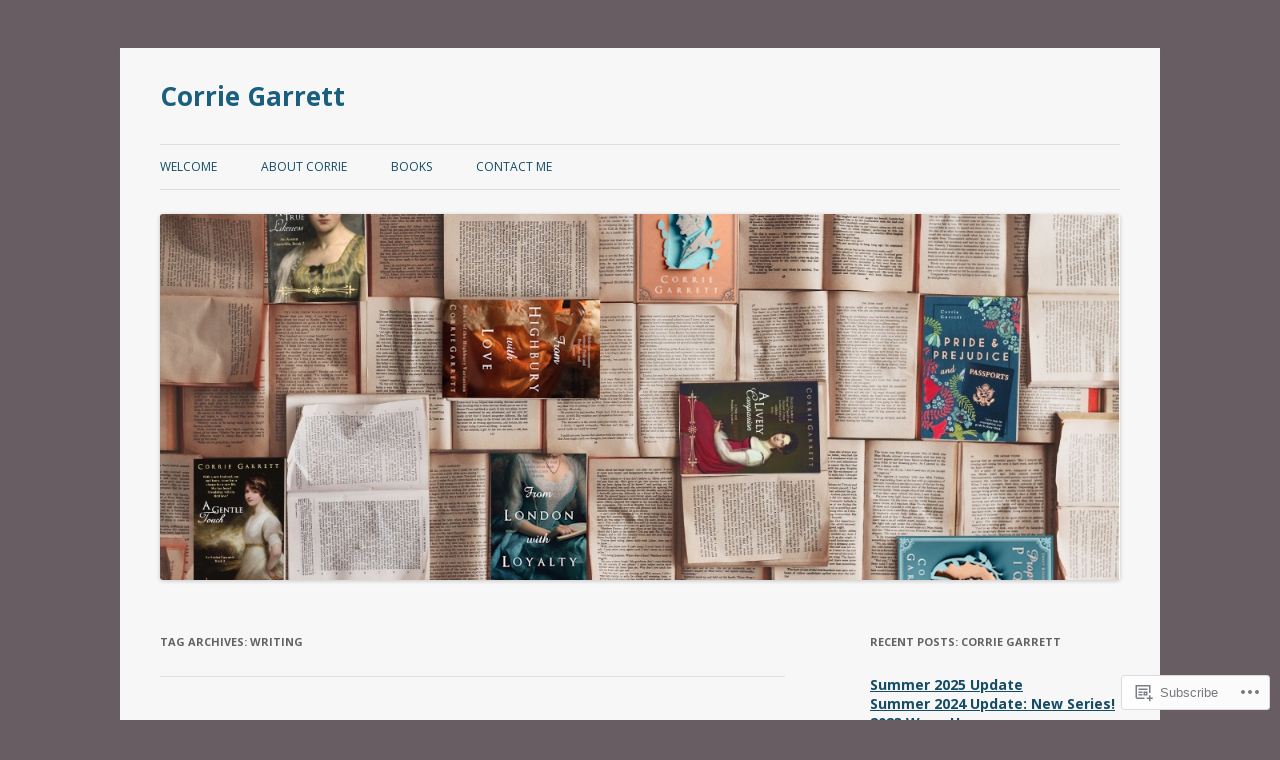

--- FILE ---
content_type: text/html; charset=UTF-8
request_url: https://corriegarrett.com/tag/writing/
body_size: 40297
content:
<!DOCTYPE html>
<!--[if IE 7]>
<html class="ie ie7" lang="en">
<![endif]-->
<!--[if IE 8]>
<html class="ie ie8" lang="en">
<![endif]-->
<!--[if !(IE 7) & !(IE 8)]><!-->
<html lang="en">
<!--<![endif]-->
<head>
<meta charset="UTF-8" />
<meta name="viewport" content="width=device-width" />
<title>writing | Corrie Garrett</title>
<link rel="profile" href="https://gmpg.org/xfn/11" />
<link rel="pingback" href="https://corriegarrett.com/xmlrpc.php">
<!--[if lt IE 9]>
<script src="https://s0.wp.com/wp-content/themes/pub/twentytwelve/js/html5.js?m=1394055319i&amp;ver=3.7.0" type="text/javascript"></script>
<![endif]-->
<meta name='robots' content='max-image-preview:large' />

<!-- Async WordPress.com Remote Login -->
<script id="wpcom_remote_login_js">
var wpcom_remote_login_extra_auth = '';
function wpcom_remote_login_remove_dom_node_id( element_id ) {
	var dom_node = document.getElementById( element_id );
	if ( dom_node ) { dom_node.parentNode.removeChild( dom_node ); }
}
function wpcom_remote_login_remove_dom_node_classes( class_name ) {
	var dom_nodes = document.querySelectorAll( '.' + class_name );
	for ( var i = 0; i < dom_nodes.length; i++ ) {
		dom_nodes[ i ].parentNode.removeChild( dom_nodes[ i ] );
	}
}
function wpcom_remote_login_final_cleanup() {
	wpcom_remote_login_remove_dom_node_classes( "wpcom_remote_login_msg" );
	wpcom_remote_login_remove_dom_node_id( "wpcom_remote_login_key" );
	wpcom_remote_login_remove_dom_node_id( "wpcom_remote_login_validate" );
	wpcom_remote_login_remove_dom_node_id( "wpcom_remote_login_js" );
	wpcom_remote_login_remove_dom_node_id( "wpcom_request_access_iframe" );
	wpcom_remote_login_remove_dom_node_id( "wpcom_request_access_styles" );
}

// Watch for messages back from the remote login
window.addEventListener( "message", function( e ) {
	if ( e.origin === "https://r-login.wordpress.com" ) {
		var data = {};
		try {
			data = JSON.parse( e.data );
		} catch( e ) {
			wpcom_remote_login_final_cleanup();
			return;
		}

		if ( data.msg === 'LOGIN' ) {
			// Clean up the login check iframe
			wpcom_remote_login_remove_dom_node_id( "wpcom_remote_login_key" );

			var id_regex = new RegExp( /^[0-9]+$/ );
			var token_regex = new RegExp( /^.*|.*|.*$/ );
			if (
				token_regex.test( data.token )
				&& id_regex.test( data.wpcomid )
			) {
				// We have everything we need to ask for a login
				var script = document.createElement( "script" );
				script.setAttribute( "id", "wpcom_remote_login_validate" );
				script.src = '/remote-login.php?wpcom_remote_login=validate'
					+ '&wpcomid=' + data.wpcomid
					+ '&token=' + encodeURIComponent( data.token )
					+ '&host=' + window.location.protocol
					+ '//' + window.location.hostname
					+ '&postid=1082'
					+ '&is_singular=';
				document.body.appendChild( script );
			}

			return;
		}

		// Safari ITP, not logged in, so redirect
		if ( data.msg === 'LOGIN-REDIRECT' ) {
			window.location = 'https://wordpress.com/log-in?redirect_to=' + window.location.href;
			return;
		}

		// Safari ITP, storage access failed, remove the request
		if ( data.msg === 'LOGIN-REMOVE' ) {
			var css_zap = 'html { -webkit-transition: margin-top 1s; transition: margin-top 1s; } /* 9001 */ html { margin-top: 0 !important; } * html body { margin-top: 0 !important; } @media screen and ( max-width: 782px ) { html { margin-top: 0 !important; } * html body { margin-top: 0 !important; } }';
			var style_zap = document.createElement( 'style' );
			style_zap.type = 'text/css';
			style_zap.appendChild( document.createTextNode( css_zap ) );
			document.body.appendChild( style_zap );

			var e = document.getElementById( 'wpcom_request_access_iframe' );
			e.parentNode.removeChild( e );

			document.cookie = 'wordpress_com_login_access=denied; path=/; max-age=31536000';

			return;
		}

		// Safari ITP
		if ( data.msg === 'REQUEST_ACCESS' ) {
			console.log( 'request access: safari' );

			// Check ITP iframe enable/disable knob
			if ( wpcom_remote_login_extra_auth !== 'safari_itp_iframe' ) {
				return;
			}

			// If we are in a "private window" there is no ITP.
			var private_window = false;
			try {
				var opendb = window.openDatabase( null, null, null, null );
			} catch( e ) {
				private_window = true;
			}

			if ( private_window ) {
				console.log( 'private window' );
				return;
			}

			var iframe = document.createElement( 'iframe' );
			iframe.id = 'wpcom_request_access_iframe';
			iframe.setAttribute( 'scrolling', 'no' );
			iframe.setAttribute( 'sandbox', 'allow-storage-access-by-user-activation allow-scripts allow-same-origin allow-top-navigation-by-user-activation' );
			iframe.src = 'https://r-login.wordpress.com/remote-login.php?wpcom_remote_login=request_access&origin=' + encodeURIComponent( data.origin ) + '&wpcomid=' + encodeURIComponent( data.wpcomid );

			var css = 'html { -webkit-transition: margin-top 1s; transition: margin-top 1s; } /* 9001 */ html { margin-top: 46px !important; } * html body { margin-top: 46px !important; } @media screen and ( max-width: 660px ) { html { margin-top: 71px !important; } * html body { margin-top: 71px !important; } #wpcom_request_access_iframe { display: block; height: 71px !important; } } #wpcom_request_access_iframe { border: 0px; height: 46px; position: fixed; top: 0; left: 0; width: 100%; min-width: 100%; z-index: 99999; background: #23282d; } ';

			var style = document.createElement( 'style' );
			style.type = 'text/css';
			style.id = 'wpcom_request_access_styles';
			style.appendChild( document.createTextNode( css ) );
			document.body.appendChild( style );

			document.body.appendChild( iframe );
		}

		if ( data.msg === 'DONE' ) {
			wpcom_remote_login_final_cleanup();
		}
	}
}, false );

// Inject the remote login iframe after the page has had a chance to load
// more critical resources
window.addEventListener( "DOMContentLoaded", function( e ) {
	var iframe = document.createElement( "iframe" );
	iframe.style.display = "none";
	iframe.setAttribute( "scrolling", "no" );
	iframe.setAttribute( "id", "wpcom_remote_login_key" );
	iframe.src = "https://r-login.wordpress.com/remote-login.php"
		+ "?wpcom_remote_login=key"
		+ "&origin=aHR0cHM6Ly9jb3JyaWVnYXJyZXR0LmNvbQ%3D%3D"
		+ "&wpcomid=11583685"
		+ "&time=" + Math.floor( Date.now() / 1000 );
	document.body.appendChild( iframe );
}, false );
</script>
<link rel='dns-prefetch' href='//s0.wp.com' />
<link rel='dns-prefetch' href='//fonts-api.wp.com' />
<link href='https://fonts.gstatic.com' crossorigin rel='preconnect' />
<link rel="alternate" type="application/rss+xml" title="Corrie Garrett &raquo; Feed" href="https://corriegarrett.com/feed/" />
<link rel="alternate" type="application/rss+xml" title="Corrie Garrett &raquo; Comments Feed" href="https://corriegarrett.com/comments/feed/" />
<link rel="alternate" type="application/rss+xml" title="Corrie Garrett &raquo; writing Tag Feed" href="https://corriegarrett.com/tag/writing/feed/" />
	<script type="text/javascript">
		/* <![CDATA[ */
		function addLoadEvent(func) {
			var oldonload = window.onload;
			if (typeof window.onload != 'function') {
				window.onload = func;
			} else {
				window.onload = function () {
					oldonload();
					func();
				}
			}
		}
		/* ]]> */
	</script>
	<link crossorigin='anonymous' rel='stylesheet' id='all-css-0-1' href='/wp-content/mu-plugins/jetpack-plugin/sun/modules/infinite-scroll/infinity.css?m=1753279645i&cssminify=yes' type='text/css' media='all' />
<style id='wp-emoji-styles-inline-css'>

	img.wp-smiley, img.emoji {
		display: inline !important;
		border: none !important;
		box-shadow: none !important;
		height: 1em !important;
		width: 1em !important;
		margin: 0 0.07em !important;
		vertical-align: -0.1em !important;
		background: none !important;
		padding: 0 !important;
	}
/*# sourceURL=wp-emoji-styles-inline-css */
</style>
<link crossorigin='anonymous' rel='stylesheet' id='all-css-2-1' href='/wp-content/plugins/gutenberg-core/v22.2.0/build/styles/block-library/style.css?m=1764855221i&cssminify=yes' type='text/css' media='all' />
<style id='wp-block-library-inline-css'>
.has-text-align-justify {
	text-align:justify;
}
.has-text-align-justify{text-align:justify;}

/*# sourceURL=wp-block-library-inline-css */
</style><style id='wp-block-columns-inline-css'>
.wp-block-columns{box-sizing:border-box;display:flex;flex-wrap:wrap!important}@media (min-width:782px){.wp-block-columns{flex-wrap:nowrap!important}}.wp-block-columns{align-items:normal!important}.wp-block-columns.are-vertically-aligned-top{align-items:flex-start}.wp-block-columns.are-vertically-aligned-center{align-items:center}.wp-block-columns.are-vertically-aligned-bottom{align-items:flex-end}@media (max-width:781px){.wp-block-columns:not(.is-not-stacked-on-mobile)>.wp-block-column{flex-basis:100%!important}}@media (min-width:782px){.wp-block-columns:not(.is-not-stacked-on-mobile)>.wp-block-column{flex-basis:0;flex-grow:1}.wp-block-columns:not(.is-not-stacked-on-mobile)>.wp-block-column[style*=flex-basis]{flex-grow:0}}.wp-block-columns.is-not-stacked-on-mobile{flex-wrap:nowrap!important}.wp-block-columns.is-not-stacked-on-mobile>.wp-block-column{flex-basis:0;flex-grow:1}.wp-block-columns.is-not-stacked-on-mobile>.wp-block-column[style*=flex-basis]{flex-grow:0}:where(.wp-block-columns){margin-bottom:1.75em}:where(.wp-block-columns.has-background){padding:1.25em 2.375em}.wp-block-column{flex-grow:1;min-width:0;overflow-wrap:break-word;word-break:break-word}.wp-block-column.is-vertically-aligned-top{align-self:flex-start}.wp-block-column.is-vertically-aligned-center{align-self:center}.wp-block-column.is-vertically-aligned-bottom{align-self:flex-end}.wp-block-column.is-vertically-aligned-stretch{align-self:stretch}.wp-block-column.is-vertically-aligned-bottom,.wp-block-column.is-vertically-aligned-center,.wp-block-column.is-vertically-aligned-top{width:100%}
/*# sourceURL=/wp-content/plugins/gutenberg-core/v22.2.0/build/styles/block-library/columns/style.css */
</style>
<style id='wp-block-embed-inline-css'>
.wp-block-embed.alignleft,.wp-block-embed.alignright,.wp-block[data-align=left]>[data-type="core/embed"],.wp-block[data-align=right]>[data-type="core/embed"]{max-width:360px;width:100%}.wp-block-embed.alignleft .wp-block-embed__wrapper,.wp-block-embed.alignright .wp-block-embed__wrapper,.wp-block[data-align=left]>[data-type="core/embed"] .wp-block-embed__wrapper,.wp-block[data-align=right]>[data-type="core/embed"] .wp-block-embed__wrapper{min-width:280px}.wp-block-cover .wp-block-embed{min-height:240px;min-width:320px}.wp-block-group.is-layout-flex .wp-block-embed{flex:1 1 0%;min-width:0}.wp-block-embed{overflow-wrap:break-word}.wp-block-embed :where(figcaption){margin-bottom:1em;margin-top:.5em}.wp-block-embed iframe{max-width:100%}.wp-block-embed__wrapper{position:relative}.wp-embed-responsive .wp-has-aspect-ratio .wp-block-embed__wrapper:before{content:"";display:block;padding-top:50%}.wp-embed-responsive .wp-has-aspect-ratio iframe{bottom:0;height:100%;left:0;position:absolute;right:0;top:0;width:100%}.wp-embed-responsive .wp-embed-aspect-21-9 .wp-block-embed__wrapper:before{padding-top:42.85%}.wp-embed-responsive .wp-embed-aspect-18-9 .wp-block-embed__wrapper:before{padding-top:50%}.wp-embed-responsive .wp-embed-aspect-16-9 .wp-block-embed__wrapper:before{padding-top:56.25%}.wp-embed-responsive .wp-embed-aspect-4-3 .wp-block-embed__wrapper:before{padding-top:75%}.wp-embed-responsive .wp-embed-aspect-1-1 .wp-block-embed__wrapper:before{padding-top:100%}.wp-embed-responsive .wp-embed-aspect-9-16 .wp-block-embed__wrapper:before{padding-top:177.77%}.wp-embed-responsive .wp-embed-aspect-1-2 .wp-block-embed__wrapper:before{padding-top:200%}
/*# sourceURL=/wp-content/plugins/gutenberg-core/v22.2.0/build/styles/block-library/embed/style.css */
</style>
<style id='wp-block-embed-theme-inline-css'>
.wp-block-embed :where(figcaption){color:#555;font-size:13px;text-align:center}.is-dark-theme .wp-block-embed :where(figcaption){color:#ffffffa6}.wp-block-embed{margin:0 0 1em}
/*# sourceURL=/wp-content/plugins/gutenberg-core/v22.2.0/build/styles/block-library/embed/theme.css */
</style>
<style id='wp-block-paragraph-inline-css'>
.is-small-text{font-size:.875em}.is-regular-text{font-size:1em}.is-large-text{font-size:2.25em}.is-larger-text{font-size:3em}.has-drop-cap:not(:focus):first-letter{float:left;font-size:8.4em;font-style:normal;font-weight:100;line-height:.68;margin:.05em .1em 0 0;text-transform:uppercase}body.rtl .has-drop-cap:not(:focus):first-letter{float:none;margin-left:.1em}p.has-drop-cap.has-background{overflow:hidden}:root :where(p.has-background){padding:1.25em 2.375em}:where(p.has-text-color:not(.has-link-color)) a{color:inherit}p.has-text-align-left[style*="writing-mode:vertical-lr"],p.has-text-align-right[style*="writing-mode:vertical-rl"]{rotate:180deg}
/*# sourceURL=/wp-content/plugins/gutenberg-core/v22.2.0/build/styles/block-library/paragraph/style.css */
</style>
<style id='wp-block-heading-inline-css'>
h1:where(.wp-block-heading).has-background,h2:where(.wp-block-heading).has-background,h3:where(.wp-block-heading).has-background,h4:where(.wp-block-heading).has-background,h5:where(.wp-block-heading).has-background,h6:where(.wp-block-heading).has-background{padding:1.25em 2.375em}h1.has-text-align-left[style*=writing-mode]:where([style*=vertical-lr]),h1.has-text-align-right[style*=writing-mode]:where([style*=vertical-rl]),h2.has-text-align-left[style*=writing-mode]:where([style*=vertical-lr]),h2.has-text-align-right[style*=writing-mode]:where([style*=vertical-rl]),h3.has-text-align-left[style*=writing-mode]:where([style*=vertical-lr]),h3.has-text-align-right[style*=writing-mode]:where([style*=vertical-rl]),h4.has-text-align-left[style*=writing-mode]:where([style*=vertical-lr]),h4.has-text-align-right[style*=writing-mode]:where([style*=vertical-rl]),h5.has-text-align-left[style*=writing-mode]:where([style*=vertical-lr]),h5.has-text-align-right[style*=writing-mode]:where([style*=vertical-rl]),h6.has-text-align-left[style*=writing-mode]:where([style*=vertical-lr]),h6.has-text-align-right[style*=writing-mode]:where([style*=vertical-rl]){rotate:180deg}
/*# sourceURL=/wp-content/plugins/gutenberg-core/v22.2.0/build/styles/block-library/heading/style.css */
</style>
<style id='wp-block-image-inline-css'>
.wp-block-image>a,.wp-block-image>figure>a{display:inline-block}.wp-block-image img{box-sizing:border-box;height:auto;max-width:100%;vertical-align:bottom}@media not (prefers-reduced-motion){.wp-block-image img.hide{visibility:hidden}.wp-block-image img.show{animation:show-content-image .4s}}.wp-block-image[style*=border-radius] img,.wp-block-image[style*=border-radius]>a{border-radius:inherit}.wp-block-image.has-custom-border img{box-sizing:border-box}.wp-block-image.aligncenter{text-align:center}.wp-block-image.alignfull>a,.wp-block-image.alignwide>a{width:100%}.wp-block-image.alignfull img,.wp-block-image.alignwide img{height:auto;width:100%}.wp-block-image .aligncenter,.wp-block-image .alignleft,.wp-block-image .alignright,.wp-block-image.aligncenter,.wp-block-image.alignleft,.wp-block-image.alignright{display:table}.wp-block-image .aligncenter>figcaption,.wp-block-image .alignleft>figcaption,.wp-block-image .alignright>figcaption,.wp-block-image.aligncenter>figcaption,.wp-block-image.alignleft>figcaption,.wp-block-image.alignright>figcaption{caption-side:bottom;display:table-caption}.wp-block-image .alignleft{float:left;margin:.5em 1em .5em 0}.wp-block-image .alignright{float:right;margin:.5em 0 .5em 1em}.wp-block-image .aligncenter{margin-left:auto;margin-right:auto}.wp-block-image :where(figcaption){margin-bottom:1em;margin-top:.5em}.wp-block-image.is-style-circle-mask img{border-radius:9999px}@supports ((-webkit-mask-image:none) or (mask-image:none)) or (-webkit-mask-image:none){.wp-block-image.is-style-circle-mask img{border-radius:0;-webkit-mask-image:url('data:image/svg+xml;utf8,<svg viewBox="0 0 100 100" xmlns="http://www.w3.org/2000/svg"><circle cx="50" cy="50" r="50"/></svg>');mask-image:url('data:image/svg+xml;utf8,<svg viewBox="0 0 100 100" xmlns="http://www.w3.org/2000/svg"><circle cx="50" cy="50" r="50"/></svg>');mask-mode:alpha;-webkit-mask-position:center;mask-position:center;-webkit-mask-repeat:no-repeat;mask-repeat:no-repeat;-webkit-mask-size:contain;mask-size:contain}}:root :where(.wp-block-image.is-style-rounded img,.wp-block-image .is-style-rounded img){border-radius:9999px}.wp-block-image figure{margin:0}.wp-lightbox-container{display:flex;flex-direction:column;position:relative}.wp-lightbox-container img{cursor:zoom-in}.wp-lightbox-container img:hover+button{opacity:1}.wp-lightbox-container button{align-items:center;backdrop-filter:blur(16px) saturate(180%);background-color:#5a5a5a40;border:none;border-radius:4px;cursor:zoom-in;display:flex;height:20px;justify-content:center;opacity:0;padding:0;position:absolute;right:16px;text-align:center;top:16px;width:20px;z-index:100}@media not (prefers-reduced-motion){.wp-lightbox-container button{transition:opacity .2s ease}}.wp-lightbox-container button:focus-visible{outline:3px auto #5a5a5a40;outline:3px auto -webkit-focus-ring-color;outline-offset:3px}.wp-lightbox-container button:hover{cursor:pointer;opacity:1}.wp-lightbox-container button:focus{opacity:1}.wp-lightbox-container button:focus,.wp-lightbox-container button:hover,.wp-lightbox-container button:not(:hover):not(:active):not(.has-background){background-color:#5a5a5a40;border:none}.wp-lightbox-overlay{box-sizing:border-box;cursor:zoom-out;height:100vh;left:0;overflow:hidden;position:fixed;top:0;visibility:hidden;width:100%;z-index:100000}.wp-lightbox-overlay .close-button{align-items:center;cursor:pointer;display:flex;justify-content:center;min-height:40px;min-width:40px;padding:0;position:absolute;right:calc(env(safe-area-inset-right) + 16px);top:calc(env(safe-area-inset-top) + 16px);z-index:5000000}.wp-lightbox-overlay .close-button:focus,.wp-lightbox-overlay .close-button:hover,.wp-lightbox-overlay .close-button:not(:hover):not(:active):not(.has-background){background:none;border:none}.wp-lightbox-overlay .lightbox-image-container{height:var(--wp--lightbox-container-height);left:50%;overflow:hidden;position:absolute;top:50%;transform:translate(-50%,-50%);transform-origin:top left;width:var(--wp--lightbox-container-width);z-index:9999999999}.wp-lightbox-overlay .wp-block-image{align-items:center;box-sizing:border-box;display:flex;height:100%;justify-content:center;margin:0;position:relative;transform-origin:0 0;width:100%;z-index:3000000}.wp-lightbox-overlay .wp-block-image img{height:var(--wp--lightbox-image-height);min-height:var(--wp--lightbox-image-height);min-width:var(--wp--lightbox-image-width);width:var(--wp--lightbox-image-width)}.wp-lightbox-overlay .wp-block-image figcaption{display:none}.wp-lightbox-overlay button{background:none;border:none}.wp-lightbox-overlay .scrim{background-color:#fff;height:100%;opacity:.9;position:absolute;width:100%;z-index:2000000}.wp-lightbox-overlay.active{visibility:visible}@media not (prefers-reduced-motion){.wp-lightbox-overlay.active{animation:turn-on-visibility .25s both}.wp-lightbox-overlay.active img{animation:turn-on-visibility .35s both}.wp-lightbox-overlay.show-closing-animation:not(.active){animation:turn-off-visibility .35s both}.wp-lightbox-overlay.show-closing-animation:not(.active) img{animation:turn-off-visibility .25s both}.wp-lightbox-overlay.zoom.active{animation:none;opacity:1;visibility:visible}.wp-lightbox-overlay.zoom.active .lightbox-image-container{animation:lightbox-zoom-in .4s}.wp-lightbox-overlay.zoom.active .lightbox-image-container img{animation:none}.wp-lightbox-overlay.zoom.active .scrim{animation:turn-on-visibility .4s forwards}.wp-lightbox-overlay.zoom.show-closing-animation:not(.active){animation:none}.wp-lightbox-overlay.zoom.show-closing-animation:not(.active) .lightbox-image-container{animation:lightbox-zoom-out .4s}.wp-lightbox-overlay.zoom.show-closing-animation:not(.active) .lightbox-image-container img{animation:none}.wp-lightbox-overlay.zoom.show-closing-animation:not(.active) .scrim{animation:turn-off-visibility .4s forwards}}@keyframes show-content-image{0%{visibility:hidden}99%{visibility:hidden}to{visibility:visible}}@keyframes turn-on-visibility{0%{opacity:0}to{opacity:1}}@keyframes turn-off-visibility{0%{opacity:1;visibility:visible}99%{opacity:0;visibility:visible}to{opacity:0;visibility:hidden}}@keyframes lightbox-zoom-in{0%{transform:translate(calc((-100vw + var(--wp--lightbox-scrollbar-width))/2 + var(--wp--lightbox-initial-left-position)),calc(-50vh + var(--wp--lightbox-initial-top-position))) scale(var(--wp--lightbox-scale))}to{transform:translate(-50%,-50%) scale(1)}}@keyframes lightbox-zoom-out{0%{transform:translate(-50%,-50%) scale(1);visibility:visible}99%{visibility:visible}to{transform:translate(calc((-100vw + var(--wp--lightbox-scrollbar-width))/2 + var(--wp--lightbox-initial-left-position)),calc(-50vh + var(--wp--lightbox-initial-top-position))) scale(var(--wp--lightbox-scale));visibility:hidden}}
/*# sourceURL=/wp-content/plugins/gutenberg-core/v22.2.0/build/styles/block-library/image/style.css */
</style>
<style id='wp-block-image-theme-inline-css'>
:root :where(.wp-block-image figcaption){color:#555;font-size:13px;text-align:center}.is-dark-theme :root :where(.wp-block-image figcaption){color:#ffffffa6}.wp-block-image{margin:0 0 1em}
/*# sourceURL=/wp-content/plugins/gutenberg-core/v22.2.0/build/styles/block-library/image/theme.css */
</style>
<style id='wp-block-list-inline-css'>
ol,ul{box-sizing:border-box}:root :where(.wp-block-list.has-background){padding:1.25em 2.375em}
/*# sourceURL=/wp-content/plugins/gutenberg-core/v22.2.0/build/styles/block-library/list/style.css */
</style>
<style id='wp-block-media-text-inline-css'>
.wp-block-media-text{box-sizing:border-box;direction:ltr;display:grid;grid-template-columns:50% 1fr;grid-template-rows:auto}.wp-block-media-text.has-media-on-the-right{grid-template-columns:1fr 50%}.wp-block-media-text.is-vertically-aligned-top>.wp-block-media-text__content,.wp-block-media-text.is-vertically-aligned-top>.wp-block-media-text__media{align-self:start}.wp-block-media-text.is-vertically-aligned-center>.wp-block-media-text__content,.wp-block-media-text.is-vertically-aligned-center>.wp-block-media-text__media,.wp-block-media-text>.wp-block-media-text__content,.wp-block-media-text>.wp-block-media-text__media{align-self:center}.wp-block-media-text.is-vertically-aligned-bottom>.wp-block-media-text__content,.wp-block-media-text.is-vertically-aligned-bottom>.wp-block-media-text__media{align-self:end}.wp-block-media-text>.wp-block-media-text__media{grid-column:1;grid-row:1;margin:0}.wp-block-media-text>.wp-block-media-text__content{direction:ltr;grid-column:2;grid-row:1;padding:0 8%;word-break:break-word}.wp-block-media-text.has-media-on-the-right>.wp-block-media-text__media{grid-column:2;grid-row:1}.wp-block-media-text.has-media-on-the-right>.wp-block-media-text__content{grid-column:1;grid-row:1}.wp-block-media-text__media a{display:block}.wp-block-media-text__media img,.wp-block-media-text__media video{height:auto;max-width:unset;vertical-align:middle;width:100%}.wp-block-media-text.is-image-fill>.wp-block-media-text__media{background-size:cover;height:100%;min-height:250px}.wp-block-media-text.is-image-fill>.wp-block-media-text__media>a{display:block;height:100%}.wp-block-media-text.is-image-fill>.wp-block-media-text__media img{clip:rect(0,0,0,0);border:0;height:1px;margin:-1px;overflow:hidden;padding:0;position:absolute;width:1px}.wp-block-media-text.is-image-fill-element>.wp-block-media-text__media{height:100%;min-height:250px}.wp-block-media-text.is-image-fill-element>.wp-block-media-text__media>a{display:block;height:100%}.wp-block-media-text.is-image-fill-element>.wp-block-media-text__media img{height:100%;object-fit:cover;width:100%}@media (max-width:600px){.wp-block-media-text.is-stacked-on-mobile{grid-template-columns:100%!important}.wp-block-media-text.is-stacked-on-mobile>.wp-block-media-text__media{grid-column:1;grid-row:1}.wp-block-media-text.is-stacked-on-mobile>.wp-block-media-text__content{grid-column:1;grid-row:2}}
/*# sourceURL=/wp-content/plugins/gutenberg-core/v22.2.0/build/styles/block-library/media-text/style.css */
</style>
<style id='global-styles-inline-css'>
:root{--wp--preset--aspect-ratio--square: 1;--wp--preset--aspect-ratio--4-3: 4/3;--wp--preset--aspect-ratio--3-4: 3/4;--wp--preset--aspect-ratio--3-2: 3/2;--wp--preset--aspect-ratio--2-3: 2/3;--wp--preset--aspect-ratio--16-9: 16/9;--wp--preset--aspect-ratio--9-16: 9/16;--wp--preset--color--black: #000000;--wp--preset--color--cyan-bluish-gray: #abb8c3;--wp--preset--color--white: #fff;--wp--preset--color--pale-pink: #f78da7;--wp--preset--color--vivid-red: #cf2e2e;--wp--preset--color--luminous-vivid-orange: #ff6900;--wp--preset--color--luminous-vivid-amber: #fcb900;--wp--preset--color--light-green-cyan: #7bdcb5;--wp--preset--color--vivid-green-cyan: #00d084;--wp--preset--color--pale-cyan-blue: #8ed1fc;--wp--preset--color--vivid-cyan-blue: #0693e3;--wp--preset--color--vivid-purple: #9b51e0;--wp--preset--color--blue: #21759b;--wp--preset--color--dark-gray: #444;--wp--preset--color--medium-gray: #9f9f9f;--wp--preset--color--light-gray: #e6e6e6;--wp--preset--gradient--vivid-cyan-blue-to-vivid-purple: linear-gradient(135deg,rgb(6,147,227) 0%,rgb(155,81,224) 100%);--wp--preset--gradient--light-green-cyan-to-vivid-green-cyan: linear-gradient(135deg,rgb(122,220,180) 0%,rgb(0,208,130) 100%);--wp--preset--gradient--luminous-vivid-amber-to-luminous-vivid-orange: linear-gradient(135deg,rgb(252,185,0) 0%,rgb(255,105,0) 100%);--wp--preset--gradient--luminous-vivid-orange-to-vivid-red: linear-gradient(135deg,rgb(255,105,0) 0%,rgb(207,46,46) 100%);--wp--preset--gradient--very-light-gray-to-cyan-bluish-gray: linear-gradient(135deg,rgb(238,238,238) 0%,rgb(169,184,195) 100%);--wp--preset--gradient--cool-to-warm-spectrum: linear-gradient(135deg,rgb(74,234,220) 0%,rgb(151,120,209) 20%,rgb(207,42,186) 40%,rgb(238,44,130) 60%,rgb(251,105,98) 80%,rgb(254,248,76) 100%);--wp--preset--gradient--blush-light-purple: linear-gradient(135deg,rgb(255,206,236) 0%,rgb(152,150,240) 100%);--wp--preset--gradient--blush-bordeaux: linear-gradient(135deg,rgb(254,205,165) 0%,rgb(254,45,45) 50%,rgb(107,0,62) 100%);--wp--preset--gradient--luminous-dusk: linear-gradient(135deg,rgb(255,203,112) 0%,rgb(199,81,192) 50%,rgb(65,88,208) 100%);--wp--preset--gradient--pale-ocean: linear-gradient(135deg,rgb(255,245,203) 0%,rgb(182,227,212) 50%,rgb(51,167,181) 100%);--wp--preset--gradient--electric-grass: linear-gradient(135deg,rgb(202,248,128) 0%,rgb(113,206,126) 100%);--wp--preset--gradient--midnight: linear-gradient(135deg,rgb(2,3,129) 0%,rgb(40,116,252) 100%);--wp--preset--font-size--small: 13px;--wp--preset--font-size--medium: 20px;--wp--preset--font-size--large: 36px;--wp--preset--font-size--x-large: 42px;--wp--preset--font-family--albert-sans: 'Albert Sans', sans-serif;--wp--preset--font-family--alegreya: Alegreya, serif;--wp--preset--font-family--arvo: Arvo, serif;--wp--preset--font-family--bodoni-moda: 'Bodoni Moda', serif;--wp--preset--font-family--bricolage-grotesque: 'Bricolage Grotesque', sans-serif;--wp--preset--font-family--cabin: Cabin, sans-serif;--wp--preset--font-family--chivo: Chivo, sans-serif;--wp--preset--font-family--commissioner: Commissioner, sans-serif;--wp--preset--font-family--cormorant: Cormorant, serif;--wp--preset--font-family--courier-prime: 'Courier Prime', monospace;--wp--preset--font-family--crimson-pro: 'Crimson Pro', serif;--wp--preset--font-family--dm-mono: 'DM Mono', monospace;--wp--preset--font-family--dm-sans: 'DM Sans', sans-serif;--wp--preset--font-family--dm-serif-display: 'DM Serif Display', serif;--wp--preset--font-family--domine: Domine, serif;--wp--preset--font-family--eb-garamond: 'EB Garamond', serif;--wp--preset--font-family--epilogue: Epilogue, sans-serif;--wp--preset--font-family--fahkwang: Fahkwang, sans-serif;--wp--preset--font-family--figtree: Figtree, sans-serif;--wp--preset--font-family--fira-sans: 'Fira Sans', sans-serif;--wp--preset--font-family--fjalla-one: 'Fjalla One', sans-serif;--wp--preset--font-family--fraunces: Fraunces, serif;--wp--preset--font-family--gabarito: Gabarito, system-ui;--wp--preset--font-family--ibm-plex-mono: 'IBM Plex Mono', monospace;--wp--preset--font-family--ibm-plex-sans: 'IBM Plex Sans', sans-serif;--wp--preset--font-family--ibarra-real-nova: 'Ibarra Real Nova', serif;--wp--preset--font-family--instrument-serif: 'Instrument Serif', serif;--wp--preset--font-family--inter: Inter, sans-serif;--wp--preset--font-family--josefin-sans: 'Josefin Sans', sans-serif;--wp--preset--font-family--jost: Jost, sans-serif;--wp--preset--font-family--libre-baskerville: 'Libre Baskerville', serif;--wp--preset--font-family--libre-franklin: 'Libre Franklin', sans-serif;--wp--preset--font-family--literata: Literata, serif;--wp--preset--font-family--lora: Lora, serif;--wp--preset--font-family--merriweather: Merriweather, serif;--wp--preset--font-family--montserrat: Montserrat, sans-serif;--wp--preset--font-family--newsreader: Newsreader, serif;--wp--preset--font-family--noto-sans-mono: 'Noto Sans Mono', sans-serif;--wp--preset--font-family--nunito: Nunito, sans-serif;--wp--preset--font-family--open-sans: 'Open Sans', sans-serif;--wp--preset--font-family--overpass: Overpass, sans-serif;--wp--preset--font-family--pt-serif: 'PT Serif', serif;--wp--preset--font-family--petrona: Petrona, serif;--wp--preset--font-family--piazzolla: Piazzolla, serif;--wp--preset--font-family--playfair-display: 'Playfair Display', serif;--wp--preset--font-family--plus-jakarta-sans: 'Plus Jakarta Sans', sans-serif;--wp--preset--font-family--poppins: Poppins, sans-serif;--wp--preset--font-family--raleway: Raleway, sans-serif;--wp--preset--font-family--roboto: Roboto, sans-serif;--wp--preset--font-family--roboto-slab: 'Roboto Slab', serif;--wp--preset--font-family--rubik: Rubik, sans-serif;--wp--preset--font-family--rufina: Rufina, serif;--wp--preset--font-family--sora: Sora, sans-serif;--wp--preset--font-family--source-sans-3: 'Source Sans 3', sans-serif;--wp--preset--font-family--source-serif-4: 'Source Serif 4', serif;--wp--preset--font-family--space-mono: 'Space Mono', monospace;--wp--preset--font-family--syne: Syne, sans-serif;--wp--preset--font-family--texturina: Texturina, serif;--wp--preset--font-family--urbanist: Urbanist, sans-serif;--wp--preset--font-family--work-sans: 'Work Sans', sans-serif;--wp--preset--spacing--20: 0.44rem;--wp--preset--spacing--30: 0.67rem;--wp--preset--spacing--40: 1rem;--wp--preset--spacing--50: 1.5rem;--wp--preset--spacing--60: 2.25rem;--wp--preset--spacing--70: 3.38rem;--wp--preset--spacing--80: 5.06rem;--wp--preset--shadow--natural: 6px 6px 9px rgba(0, 0, 0, 0.2);--wp--preset--shadow--deep: 12px 12px 50px rgba(0, 0, 0, 0.4);--wp--preset--shadow--sharp: 6px 6px 0px rgba(0, 0, 0, 0.2);--wp--preset--shadow--outlined: 6px 6px 0px -3px rgb(255, 255, 255), 6px 6px rgb(0, 0, 0);--wp--preset--shadow--crisp: 6px 6px 0px rgb(0, 0, 0);}:where(.is-layout-flex){gap: 0.5em;}:where(.is-layout-grid){gap: 0.5em;}body .is-layout-flex{display: flex;}.is-layout-flex{flex-wrap: wrap;align-items: center;}.is-layout-flex > :is(*, div){margin: 0;}body .is-layout-grid{display: grid;}.is-layout-grid > :is(*, div){margin: 0;}:where(.wp-block-columns.is-layout-flex){gap: 2em;}:where(.wp-block-columns.is-layout-grid){gap: 2em;}:where(.wp-block-post-template.is-layout-flex){gap: 1.25em;}:where(.wp-block-post-template.is-layout-grid){gap: 1.25em;}.has-black-color{color: var(--wp--preset--color--black) !important;}.has-cyan-bluish-gray-color{color: var(--wp--preset--color--cyan-bluish-gray) !important;}.has-white-color{color: var(--wp--preset--color--white) !important;}.has-pale-pink-color{color: var(--wp--preset--color--pale-pink) !important;}.has-vivid-red-color{color: var(--wp--preset--color--vivid-red) !important;}.has-luminous-vivid-orange-color{color: var(--wp--preset--color--luminous-vivid-orange) !important;}.has-luminous-vivid-amber-color{color: var(--wp--preset--color--luminous-vivid-amber) !important;}.has-light-green-cyan-color{color: var(--wp--preset--color--light-green-cyan) !important;}.has-vivid-green-cyan-color{color: var(--wp--preset--color--vivid-green-cyan) !important;}.has-pale-cyan-blue-color{color: var(--wp--preset--color--pale-cyan-blue) !important;}.has-vivid-cyan-blue-color{color: var(--wp--preset--color--vivid-cyan-blue) !important;}.has-vivid-purple-color{color: var(--wp--preset--color--vivid-purple) !important;}.has-black-background-color{background-color: var(--wp--preset--color--black) !important;}.has-cyan-bluish-gray-background-color{background-color: var(--wp--preset--color--cyan-bluish-gray) !important;}.has-white-background-color{background-color: var(--wp--preset--color--white) !important;}.has-pale-pink-background-color{background-color: var(--wp--preset--color--pale-pink) !important;}.has-vivid-red-background-color{background-color: var(--wp--preset--color--vivid-red) !important;}.has-luminous-vivid-orange-background-color{background-color: var(--wp--preset--color--luminous-vivid-orange) !important;}.has-luminous-vivid-amber-background-color{background-color: var(--wp--preset--color--luminous-vivid-amber) !important;}.has-light-green-cyan-background-color{background-color: var(--wp--preset--color--light-green-cyan) !important;}.has-vivid-green-cyan-background-color{background-color: var(--wp--preset--color--vivid-green-cyan) !important;}.has-pale-cyan-blue-background-color{background-color: var(--wp--preset--color--pale-cyan-blue) !important;}.has-vivid-cyan-blue-background-color{background-color: var(--wp--preset--color--vivid-cyan-blue) !important;}.has-vivid-purple-background-color{background-color: var(--wp--preset--color--vivid-purple) !important;}.has-black-border-color{border-color: var(--wp--preset--color--black) !important;}.has-cyan-bluish-gray-border-color{border-color: var(--wp--preset--color--cyan-bluish-gray) !important;}.has-white-border-color{border-color: var(--wp--preset--color--white) !important;}.has-pale-pink-border-color{border-color: var(--wp--preset--color--pale-pink) !important;}.has-vivid-red-border-color{border-color: var(--wp--preset--color--vivid-red) !important;}.has-luminous-vivid-orange-border-color{border-color: var(--wp--preset--color--luminous-vivid-orange) !important;}.has-luminous-vivid-amber-border-color{border-color: var(--wp--preset--color--luminous-vivid-amber) !important;}.has-light-green-cyan-border-color{border-color: var(--wp--preset--color--light-green-cyan) !important;}.has-vivid-green-cyan-border-color{border-color: var(--wp--preset--color--vivid-green-cyan) !important;}.has-pale-cyan-blue-border-color{border-color: var(--wp--preset--color--pale-cyan-blue) !important;}.has-vivid-cyan-blue-border-color{border-color: var(--wp--preset--color--vivid-cyan-blue) !important;}.has-vivid-purple-border-color{border-color: var(--wp--preset--color--vivid-purple) !important;}.has-vivid-cyan-blue-to-vivid-purple-gradient-background{background: var(--wp--preset--gradient--vivid-cyan-blue-to-vivid-purple) !important;}.has-light-green-cyan-to-vivid-green-cyan-gradient-background{background: var(--wp--preset--gradient--light-green-cyan-to-vivid-green-cyan) !important;}.has-luminous-vivid-amber-to-luminous-vivid-orange-gradient-background{background: var(--wp--preset--gradient--luminous-vivid-amber-to-luminous-vivid-orange) !important;}.has-luminous-vivid-orange-to-vivid-red-gradient-background{background: var(--wp--preset--gradient--luminous-vivid-orange-to-vivid-red) !important;}.has-very-light-gray-to-cyan-bluish-gray-gradient-background{background: var(--wp--preset--gradient--very-light-gray-to-cyan-bluish-gray) !important;}.has-cool-to-warm-spectrum-gradient-background{background: var(--wp--preset--gradient--cool-to-warm-spectrum) !important;}.has-blush-light-purple-gradient-background{background: var(--wp--preset--gradient--blush-light-purple) !important;}.has-blush-bordeaux-gradient-background{background: var(--wp--preset--gradient--blush-bordeaux) !important;}.has-luminous-dusk-gradient-background{background: var(--wp--preset--gradient--luminous-dusk) !important;}.has-pale-ocean-gradient-background{background: var(--wp--preset--gradient--pale-ocean) !important;}.has-electric-grass-gradient-background{background: var(--wp--preset--gradient--electric-grass) !important;}.has-midnight-gradient-background{background: var(--wp--preset--gradient--midnight) !important;}.has-small-font-size{font-size: var(--wp--preset--font-size--small) !important;}.has-medium-font-size{font-size: var(--wp--preset--font-size--medium) !important;}.has-large-font-size{font-size: var(--wp--preset--font-size--large) !important;}.has-x-large-font-size{font-size: var(--wp--preset--font-size--x-large) !important;}.has-albert-sans-font-family{font-family: var(--wp--preset--font-family--albert-sans) !important;}.has-alegreya-font-family{font-family: var(--wp--preset--font-family--alegreya) !important;}.has-arvo-font-family{font-family: var(--wp--preset--font-family--arvo) !important;}.has-bodoni-moda-font-family{font-family: var(--wp--preset--font-family--bodoni-moda) !important;}.has-bricolage-grotesque-font-family{font-family: var(--wp--preset--font-family--bricolage-grotesque) !important;}.has-cabin-font-family{font-family: var(--wp--preset--font-family--cabin) !important;}.has-chivo-font-family{font-family: var(--wp--preset--font-family--chivo) !important;}.has-commissioner-font-family{font-family: var(--wp--preset--font-family--commissioner) !important;}.has-cormorant-font-family{font-family: var(--wp--preset--font-family--cormorant) !important;}.has-courier-prime-font-family{font-family: var(--wp--preset--font-family--courier-prime) !important;}.has-crimson-pro-font-family{font-family: var(--wp--preset--font-family--crimson-pro) !important;}.has-dm-mono-font-family{font-family: var(--wp--preset--font-family--dm-mono) !important;}.has-dm-sans-font-family{font-family: var(--wp--preset--font-family--dm-sans) !important;}.has-dm-serif-display-font-family{font-family: var(--wp--preset--font-family--dm-serif-display) !important;}.has-domine-font-family{font-family: var(--wp--preset--font-family--domine) !important;}.has-eb-garamond-font-family{font-family: var(--wp--preset--font-family--eb-garamond) !important;}.has-epilogue-font-family{font-family: var(--wp--preset--font-family--epilogue) !important;}.has-fahkwang-font-family{font-family: var(--wp--preset--font-family--fahkwang) !important;}.has-figtree-font-family{font-family: var(--wp--preset--font-family--figtree) !important;}.has-fira-sans-font-family{font-family: var(--wp--preset--font-family--fira-sans) !important;}.has-fjalla-one-font-family{font-family: var(--wp--preset--font-family--fjalla-one) !important;}.has-fraunces-font-family{font-family: var(--wp--preset--font-family--fraunces) !important;}.has-gabarito-font-family{font-family: var(--wp--preset--font-family--gabarito) !important;}.has-ibm-plex-mono-font-family{font-family: var(--wp--preset--font-family--ibm-plex-mono) !important;}.has-ibm-plex-sans-font-family{font-family: var(--wp--preset--font-family--ibm-plex-sans) !important;}.has-ibarra-real-nova-font-family{font-family: var(--wp--preset--font-family--ibarra-real-nova) !important;}.has-instrument-serif-font-family{font-family: var(--wp--preset--font-family--instrument-serif) !important;}.has-inter-font-family{font-family: var(--wp--preset--font-family--inter) !important;}.has-josefin-sans-font-family{font-family: var(--wp--preset--font-family--josefin-sans) !important;}.has-jost-font-family{font-family: var(--wp--preset--font-family--jost) !important;}.has-libre-baskerville-font-family{font-family: var(--wp--preset--font-family--libre-baskerville) !important;}.has-libre-franklin-font-family{font-family: var(--wp--preset--font-family--libre-franklin) !important;}.has-literata-font-family{font-family: var(--wp--preset--font-family--literata) !important;}.has-lora-font-family{font-family: var(--wp--preset--font-family--lora) !important;}.has-merriweather-font-family{font-family: var(--wp--preset--font-family--merriweather) !important;}.has-montserrat-font-family{font-family: var(--wp--preset--font-family--montserrat) !important;}.has-newsreader-font-family{font-family: var(--wp--preset--font-family--newsreader) !important;}.has-noto-sans-mono-font-family{font-family: var(--wp--preset--font-family--noto-sans-mono) !important;}.has-nunito-font-family{font-family: var(--wp--preset--font-family--nunito) !important;}.has-open-sans-font-family{font-family: var(--wp--preset--font-family--open-sans) !important;}.has-overpass-font-family{font-family: var(--wp--preset--font-family--overpass) !important;}.has-pt-serif-font-family{font-family: var(--wp--preset--font-family--pt-serif) !important;}.has-petrona-font-family{font-family: var(--wp--preset--font-family--petrona) !important;}.has-piazzolla-font-family{font-family: var(--wp--preset--font-family--piazzolla) !important;}.has-playfair-display-font-family{font-family: var(--wp--preset--font-family--playfair-display) !important;}.has-plus-jakarta-sans-font-family{font-family: var(--wp--preset--font-family--plus-jakarta-sans) !important;}.has-poppins-font-family{font-family: var(--wp--preset--font-family--poppins) !important;}.has-raleway-font-family{font-family: var(--wp--preset--font-family--raleway) !important;}.has-roboto-font-family{font-family: var(--wp--preset--font-family--roboto) !important;}.has-roboto-slab-font-family{font-family: var(--wp--preset--font-family--roboto-slab) !important;}.has-rubik-font-family{font-family: var(--wp--preset--font-family--rubik) !important;}.has-rufina-font-family{font-family: var(--wp--preset--font-family--rufina) !important;}.has-sora-font-family{font-family: var(--wp--preset--font-family--sora) !important;}.has-source-sans-3-font-family{font-family: var(--wp--preset--font-family--source-sans-3) !important;}.has-source-serif-4-font-family{font-family: var(--wp--preset--font-family--source-serif-4) !important;}.has-space-mono-font-family{font-family: var(--wp--preset--font-family--space-mono) !important;}.has-syne-font-family{font-family: var(--wp--preset--font-family--syne) !important;}.has-texturina-font-family{font-family: var(--wp--preset--font-family--texturina) !important;}.has-urbanist-font-family{font-family: var(--wp--preset--font-family--urbanist) !important;}.has-work-sans-font-family{font-family: var(--wp--preset--font-family--work-sans) !important;}
:where(.wp-block-columns.is-layout-flex){gap: 2em;}:where(.wp-block-columns.is-layout-grid){gap: 2em;}
/*# sourceURL=global-styles-inline-css */
</style>
<style id='core-block-supports-inline-css'>
.wp-container-core-columns-is-layout-9d6595d7{flex-wrap:nowrap;}
/*# sourceURL=core-block-supports-inline-css */
</style>

<style id='classic-theme-styles-inline-css'>
/*! This file is auto-generated */
.wp-block-button__link{color:#fff;background-color:#32373c;border-radius:9999px;box-shadow:none;text-decoration:none;padding:calc(.667em + 2px) calc(1.333em + 2px);font-size:1.125em}.wp-block-file__button{background:#32373c;color:#fff;text-decoration:none}
/*# sourceURL=/wp-includes/css/classic-themes.min.css */
</style>
<link crossorigin='anonymous' rel='stylesheet' id='all-css-4-1' href='/_static/??-eJx9jEEOAiEQBD/kQECjeDC+ZWEnijIwYWA3/l72op689KFTVXplCCU3zE1z6reYRYfiUwlP0VYZpwxIJE4IFRd10HOU9iFA2iuhCiI7/ROiDt9WxfETT20jCOc4YUIa2D9t5eGA91xRBMZS7ATtPkTZvCtdzNEZt7f2fHq8Afl7R7w=&cssminify=yes' type='text/css' media='all' />
<link rel='stylesheet' id='twentytwelve-fonts-css' href='https://fonts-api.wp.com/css?family=Open+Sans%3A400italic%2C700italic%2C400%2C700&#038;subset=latin%2Clatin-ext&#038;display=fallback' media='all' />
<link crossorigin='anonymous' rel='stylesheet' id='all-css-6-1' href='/_static/??-eJzTLy/QTc7PK0nNK9EvyUjNTS3WLyhN0i8pBwpUAsmcslT94pLKnFS95OJiHX0iVAPV6Sfl5CdnF4O02OfaGpqbWpibWJiZW2YBADBZKMU=&cssminify=yes' type='text/css' media='all' />
<link crossorigin='anonymous' rel='stylesheet' id='all-css-8-1' href='/wp-content/themes/pub/twentytwelve/style-wpcom.css?m=1509660268i&cssminify=yes' type='text/css' media='all' />
<style id='jetpack_facebook_likebox-inline-css'>
.widget_facebook_likebox {
	overflow: hidden;
}

/*# sourceURL=/wp-content/mu-plugins/jetpack-plugin/sun/modules/widgets/facebook-likebox/style.css */
</style>
<link crossorigin='anonymous' rel='stylesheet' id='all-css-10-1' href='/_static/??-eJx9jEsOwjAMRC9EsPiUigXiLGlwg4tjV4lDxe0JEguQEJvRvJHewDK7oGIoBqm6mWskKZBxYI2tRgjlE9cNV/BbiqiONXgjlS9wI3vK/9QJbfbh9mYoVSDppTIWIBlJyNCVkJUZ7Iqpzba0i0dLvuPr+ZxOm77bbfvjYd9NT4n5UK4=&cssminify=yes' type='text/css' media='all' />
<style id='jetpack-global-styles-frontend-style-inline-css'>
:root { --font-headings: unset; --font-base: unset; --font-headings-default: -apple-system,BlinkMacSystemFont,"Segoe UI",Roboto,Oxygen-Sans,Ubuntu,Cantarell,"Helvetica Neue",sans-serif; --font-base-default: -apple-system,BlinkMacSystemFont,"Segoe UI",Roboto,Oxygen-Sans,Ubuntu,Cantarell,"Helvetica Neue",sans-serif;}
/*# sourceURL=jetpack-global-styles-frontend-style-inline-css */
</style>
<link crossorigin='anonymous' rel='stylesheet' id='all-css-12-1' href='/wp-content/themes/h4/global.css?m=1420737423i&cssminify=yes' type='text/css' media='all' />
<script type="text/javascript" id="wpcom-actionbar-placeholder-js-extra">
/* <![CDATA[ */
var actionbardata = {"siteID":"11583685","postID":"0","siteURL":"https://corriegarrett.com","xhrURL":"https://corriegarrett.com/wp-admin/admin-ajax.php","nonce":"9977ddb814","isLoggedIn":"","statusMessage":"","subsEmailDefault":"instantly","proxyScriptUrl":"https://s0.wp.com/wp-content/js/wpcom-proxy-request.js?m=1513050504i&amp;ver=20211021","i18n":{"followedText":"New posts from this site will now appear in your \u003Ca href=\"https://wordpress.com/reader\"\u003EReader\u003C/a\u003E","foldBar":"Collapse this bar","unfoldBar":"Expand this bar","shortLinkCopied":"Shortlink copied to clipboard."}};
//# sourceURL=wpcom-actionbar-placeholder-js-extra
/* ]]> */
</script>
<script type="text/javascript" id="jetpack-mu-wpcom-settings-js-before">
/* <![CDATA[ */
var JETPACK_MU_WPCOM_SETTINGS = {"assetsUrl":"https://s0.wp.com/wp-content/mu-plugins/jetpack-mu-wpcom-plugin/sun/jetpack_vendor/automattic/jetpack-mu-wpcom/src/build/"};
//# sourceURL=jetpack-mu-wpcom-settings-js-before
/* ]]> */
</script>
<script crossorigin='anonymous' type='text/javascript'  src='/_static/??-eJzTLy/QTc7PK0nNK9HPKtYvyinRLSjKr6jUyyrW0QfKZeYl55SmpBaDJLMKS1OLKqGUXm5mHkFFurmZ6UWJJalQxfa5tobmRgamxgZmFpZZACbyLJI='></script>
<script type="text/javascript" id="rlt-proxy-js-after">
/* <![CDATA[ */
	rltInitialize( {"token":null,"iframeOrigins":["https:\/\/widgets.wp.com"]} );
//# sourceURL=rlt-proxy-js-after
/* ]]> */
</script>
<link rel="EditURI" type="application/rsd+xml" title="RSD" href="https://corriegarrett.wordpress.com/xmlrpc.php?rsd" />
<meta name="generator" content="WordPress.com" />

<!-- Jetpack Open Graph Tags -->
<meta property="og:type" content="website" />
<meta property="og:title" content="writing &#8211; Corrie Garrett" />
<meta property="og:url" content="https://corriegarrett.com/tag/writing/" />
<meta property="og:site_name" content="Corrie Garrett" />
<meta property="og:image" content="https://secure.gravatar.com/blavatar/757175bd03714edb7cb098bec06006f624e103079ae27606f1d9ca2149c1e7a1?s=200&#038;ts=1768275084" />
<meta property="og:image:width" content="200" />
<meta property="og:image:height" content="200" />
<meta property="og:image:alt" content="" />
<meta property="og:locale" content="en_US" />

<!-- End Jetpack Open Graph Tags -->
<link rel="shortcut icon" type="image/x-icon" href="https://secure.gravatar.com/blavatar/757175bd03714edb7cb098bec06006f624e103079ae27606f1d9ca2149c1e7a1?s=32" sizes="16x16" />
<link rel="icon" type="image/x-icon" href="https://secure.gravatar.com/blavatar/757175bd03714edb7cb098bec06006f624e103079ae27606f1d9ca2149c1e7a1?s=32" sizes="16x16" />
<link rel="apple-touch-icon" href="https://secure.gravatar.com/blavatar/757175bd03714edb7cb098bec06006f624e103079ae27606f1d9ca2149c1e7a1?s=114" />
<link rel='openid.server' href='https://corriegarrett.com/?openidserver=1' />
<link rel='openid.delegate' href='https://corriegarrett.com/' />
<link rel="search" type="application/opensearchdescription+xml" href="https://corriegarrett.com/osd.xml" title="Corrie Garrett" />
<link rel="search" type="application/opensearchdescription+xml" href="https://s1.wp.com/opensearch.xml" title="WordPress.com" />
<meta name="theme-color" content="#685d63" />
<meta name="description" content="Posts about writing written by Corrie Garrett" />
<style type="text/css" id="custom-background-css">
body.custom-background { background-color: #685d63; }
</style>
	<style type="text/css" id="custom-colors-css">.menu-toggle,
input[type="submit"],
li.bypostauthor cite span {
	background-color: rgba(225, 225, 225, .9);
	background-image: -moz-linear-gradient(top, rgba(244, 244, 244, .8), rgba(230, 230, 230, .8));
	background-image: -ms-linear-gradient(top, rgba(244, 244, 244, .8), rgba(230, 230, 230, .8));
	background-image: -webkit-linear-gradient(top, rgba(244, 244, 244, .8), rgba(230, 230, 230, .8));
	background-image: -o-linear-gradient(top, rgba(244, 244, 244, .8), rgba(230, 230, 230, .8));
	background-image: linear-gradient(top, rgba(244, 244, 244, .8), rgba(230, 230, 230, .8));
}
.menu-toggle:hover,
.menu-toggle:focus,
input[type="submit"]:hover {
	background-color: rgba(235, 235, 235, .9);
	background-image: -moz-linear-gradient(top, rgba(249, 249, 249, .8), rgba(235, 235, 235, .8));
	background-image: -ms-linear-gradient(top, rgba(249, 249, 249, .8), rgba(235, 235, 235, .8));
	background-image: -webkit-linear-gradient(top, rgba(249, 249, 249, .8), rgba(235, 235, 235, .8));
	background-image: -o-linear-gradient(top, rgba(249, 249, 249, .8), rgba(235, 235, 235, .8));
	background-image: linear-gradient(top, rgba(249, 249, 249, .8), rgba(235, 235, 235, .8));
}
.menu-toggle:active,
.menu-toggle.toggled-on,
input[type="submit"]:active,
input[type="submit"].toggled-on {
	background-color: rgba(225, 225, 225, .9);
	background-image: -moz-linear-gradient(top, rgba(235, 235, 235, .8), rgba(225, 225, 225, .8));
	background-image: -ms-linear-gradient(top, rgba(235, 235, 235, .8), rgba(225, 225, 225, .8));
	background-image: -webkit-linear-gradient(top, rgba(235, 235, 235, .8), rgba(225, 225, 225, .8));
	background-image: -o-linear-gradient(top, rgba(235, 235, 235, .8), rgba(225, 225, 225, .8));
	background-image: linear-gradient(top, rgba(235, 235, 235, .8), rgba(225, 225, 225, .8));
}
.site { background-color: #fff;}
.site { background-color: rgba( 255, 255, 255, 0.95 );}
body.custom-background-empty { background-color: #fff;}
body.custom-background-empty { background-color: rgba( 255, 255, 255, 0.95 );}
body.custom-background-empty { background-color: #fff;}
body.custom-background-empty { background-color: rgba( 255, 255, 255, 0.9 );}
input[type="text"], input[type="password"], input[type="email"], input[type="url"], textarea { background-color: #fff;}
input[type="text"], input[type="password"], input[type="email"], input[type="url"], textarea { background-color: rgba( 255, 255, 255, 0.4 );}
input[type="text"]:focus, input[type="password"]:focus, input[type="email"]:focus, input[type="url"], textarea:focus { background-color: #fff;}
input[type="text"]:focus, input[type="password"]:focus, input[type="email"]:focus, input[type="url"], textarea:focus { background-color: rgba( 255, 255, 255, 0.9 );}
.menu-toggle, input[type="submit"], li.bypostauthor cite span { border-color: #d2d2d2;}
.menu-toggle, input[type="submit"], li.bypostauthor cite span { border-color: rgba( 210, 210, 210, 0.8 );}
input[type="text"], input[type="password"], input[type="email"], input[type="url"], textarea { border-color: #ccc;}
input[type="text"], input[type="password"], input[type="email"], input[type="url"], textarea { border-color: rgba( 204, 204, 204, 0.4 );}
.comments-area article header cite a { color: #444;}
.main-navigation ul.nav-menu, .main-navigation div.nav-menu > ul, .main-navigation li ul li a { border-color: #000;}
.main-navigation ul.nav-menu, .main-navigation div.nav-menu > ul, .main-navigation li ul li a { border-color: rgba( 0, 0, 0, 0.1 );}
#author-info { border-color: #000;}
#author-info { border-color: rgba( 0, 0, 0, 0.1 );}
footer[role="contentinfo"] { border-color: #000;}
footer[role="contentinfo"] { border-color: rgba( 0, 0, 0, 0.1 );}
article.sticky .featured-post { border-color: #000;}
article.sticky .featured-post { border-color: rgba( 0, 0, 0, 0.1 );}
pre, table, td, hr { border-color: #000;}
pre, table, td, hr { border-color: rgba( 0, 0, 0, 0.1 );}
.site-content article { border-color: #000;}
.site-content article { border-color: rgba( 0, 0, 0, 0.1 );}
.archive-header, .page-header { border-color: #000;}
.archive-header, .page-header { border-color: rgba( 0, 0, 0, 0.1 );}
.template-home .widget-area { border-color: #000;}
.template-home .widget-area { border-color: rgba( 0, 0, 0, 0.1 );}
body { background-color: #685d63;}
.menu-toggle, input[type="submit"], li.bypostauthor cite span { background-color: #685d63;}
.menu-toggle, input[type="submit"], li.bypostauthor cite span { background-color: rgba( 104, 93, 99, 0.1 );}
article.format-aside .aside { background-color: #685d63;}
article.format-aside .aside { background-color: rgba( 104, 93, 99, 0.1 );}
article.format-aside .aside { border-color: #685d63;}
article.format-aside .aside { border-color: rgba( 104, 93, 99, 0.3 );}
article.format-link header, article.format-quote .entry-content blockquote { background-color: #685d63;}
article.format-link header, article.format-quote .entry-content blockquote { background-color: rgba( 104, 93, 99, 0.1 );}
a, li.bypostauthor cite span, .site-header h1 a { color: #1A5F7E;}
footer[role="contentinfo"] a, a.comment-reply-link { color: #1A5F7E;}
.widget-area .widget a, .comments-link a, .entry-meta a, .template-home .widget-area .widget li a { color: #144C66;}
.main-navigation a, .main-navigation li a { color: #144C66;}
.menu-toggle, input[type="submit"], li.bypostauthor cite span { color: #1A5F7E;}
a:hover, .site-header h1 a:hover, .site-header h2 a:hover, .comments-area article header a:hover { color: #0F3647;}
.widget-area .widget a:hover, .comments-link a:hover, .entry-meta a:hover, .template-home .widget-area .widget li a:hover, .main-navigation a:hover, .main-navigation li a:hover, footer[role="contentinfo"] a:hover, a.comment-reply-link:hover { color: #0F3647;}
.menu-toggle:hover, .menu-toggle:focus, input[type="submit"]:hover { color: #0F3647;}
.menu-toggle:active, .menu-toggle.toggled-on, input[type="submit"]:active, input[type="submit"].toggled-on { color: #0F3647;}
</style>
<style id='jetpack-block-tiled-gallery-inline-css'>
.wp-block-jetpack-tiled-gallery .is-style-circle .tiled-gallery__item img,.wp-block-jetpack-tiled-gallery.is-style-circle .tiled-gallery__item img{border-radius:50%}.wp-block-jetpack-tiled-gallery .is-style-circle .tiled-gallery__row,.wp-block-jetpack-tiled-gallery .is-style-square .tiled-gallery__row,.wp-block-jetpack-tiled-gallery.is-style-circle .tiled-gallery__row,.wp-block-jetpack-tiled-gallery.is-style-square .tiled-gallery__row{flex-grow:1;width:100%}.wp-block-jetpack-tiled-gallery .is-style-circle .tiled-gallery__row.columns-1 .tiled-gallery__col,.wp-block-jetpack-tiled-gallery .is-style-square .tiled-gallery__row.columns-1 .tiled-gallery__col,.wp-block-jetpack-tiled-gallery.is-style-circle .tiled-gallery__row.columns-1 .tiled-gallery__col,.wp-block-jetpack-tiled-gallery.is-style-square .tiled-gallery__row.columns-1 .tiled-gallery__col{width:100%}.wp-block-jetpack-tiled-gallery .is-style-circle .tiled-gallery__row.columns-2 .tiled-gallery__col,.wp-block-jetpack-tiled-gallery .is-style-square .tiled-gallery__row.columns-2 .tiled-gallery__col,.wp-block-jetpack-tiled-gallery.is-style-circle .tiled-gallery__row.columns-2 .tiled-gallery__col,.wp-block-jetpack-tiled-gallery.is-style-square .tiled-gallery__row.columns-2 .tiled-gallery__col{width:calc(50% - 2px)}.wp-block-jetpack-tiled-gallery .is-style-circle .tiled-gallery__row.columns-3 .tiled-gallery__col,.wp-block-jetpack-tiled-gallery .is-style-square .tiled-gallery__row.columns-3 .tiled-gallery__col,.wp-block-jetpack-tiled-gallery.is-style-circle .tiled-gallery__row.columns-3 .tiled-gallery__col,.wp-block-jetpack-tiled-gallery.is-style-square .tiled-gallery__row.columns-3 .tiled-gallery__col{width:calc(33.33333% - 2.66667px)}.wp-block-jetpack-tiled-gallery .is-style-circle .tiled-gallery__row.columns-4 .tiled-gallery__col,.wp-block-jetpack-tiled-gallery .is-style-square .tiled-gallery__row.columns-4 .tiled-gallery__col,.wp-block-jetpack-tiled-gallery.is-style-circle .tiled-gallery__row.columns-4 .tiled-gallery__col,.wp-block-jetpack-tiled-gallery.is-style-square .tiled-gallery__row.columns-4 .tiled-gallery__col{width:calc(25% - 3px)}.wp-block-jetpack-tiled-gallery .is-style-circle .tiled-gallery__row.columns-5 .tiled-gallery__col,.wp-block-jetpack-tiled-gallery .is-style-square .tiled-gallery__row.columns-5 .tiled-gallery__col,.wp-block-jetpack-tiled-gallery.is-style-circle .tiled-gallery__row.columns-5 .tiled-gallery__col,.wp-block-jetpack-tiled-gallery.is-style-square .tiled-gallery__row.columns-5 .tiled-gallery__col{width:calc(20% - 3.2px)}.wp-block-jetpack-tiled-gallery .is-style-circle .tiled-gallery__row.columns-6 .tiled-gallery__col,.wp-block-jetpack-tiled-gallery .is-style-square .tiled-gallery__row.columns-6 .tiled-gallery__col,.wp-block-jetpack-tiled-gallery.is-style-circle .tiled-gallery__row.columns-6 .tiled-gallery__col,.wp-block-jetpack-tiled-gallery.is-style-square .tiled-gallery__row.columns-6 .tiled-gallery__col{width:calc(16.66667% - 3.33333px)}.wp-block-jetpack-tiled-gallery .is-style-circle .tiled-gallery__row.columns-7 .tiled-gallery__col,.wp-block-jetpack-tiled-gallery .is-style-square .tiled-gallery__row.columns-7 .tiled-gallery__col,.wp-block-jetpack-tiled-gallery.is-style-circle .tiled-gallery__row.columns-7 .tiled-gallery__col,.wp-block-jetpack-tiled-gallery.is-style-square .tiled-gallery__row.columns-7 .tiled-gallery__col{width:calc(14.28571% - 3.42857px)}.wp-block-jetpack-tiled-gallery .is-style-circle .tiled-gallery__row.columns-8 .tiled-gallery__col,.wp-block-jetpack-tiled-gallery .is-style-square .tiled-gallery__row.columns-8 .tiled-gallery__col,.wp-block-jetpack-tiled-gallery.is-style-circle .tiled-gallery__row.columns-8 .tiled-gallery__col,.wp-block-jetpack-tiled-gallery.is-style-square .tiled-gallery__row.columns-8 .tiled-gallery__col{width:calc(12.5% - 3.5px)}.wp-block-jetpack-tiled-gallery .is-style-circle .tiled-gallery__row.columns-9 .tiled-gallery__col,.wp-block-jetpack-tiled-gallery .is-style-square .tiled-gallery__row.columns-9 .tiled-gallery__col,.wp-block-jetpack-tiled-gallery.is-style-circle .tiled-gallery__row.columns-9 .tiled-gallery__col,.wp-block-jetpack-tiled-gallery.is-style-square .tiled-gallery__row.columns-9 .tiled-gallery__col{width:calc(11.11111% - 3.55556px)}.wp-block-jetpack-tiled-gallery .is-style-circle .tiled-gallery__row.columns-10 .tiled-gallery__col,.wp-block-jetpack-tiled-gallery .is-style-square .tiled-gallery__row.columns-10 .tiled-gallery__col,.wp-block-jetpack-tiled-gallery.is-style-circle .tiled-gallery__row.columns-10 .tiled-gallery__col,.wp-block-jetpack-tiled-gallery.is-style-square .tiled-gallery__row.columns-10 .tiled-gallery__col{width:calc(10% - 3.6px)}.wp-block-jetpack-tiled-gallery .is-style-circle .tiled-gallery__row.columns-11 .tiled-gallery__col,.wp-block-jetpack-tiled-gallery .is-style-square .tiled-gallery__row.columns-11 .tiled-gallery__col,.wp-block-jetpack-tiled-gallery.is-style-circle .tiled-gallery__row.columns-11 .tiled-gallery__col,.wp-block-jetpack-tiled-gallery.is-style-square .tiled-gallery__row.columns-11 .tiled-gallery__col{width:calc(9.09091% - 3.63636px)}.wp-block-jetpack-tiled-gallery .is-style-circle .tiled-gallery__row.columns-12 .tiled-gallery__col,.wp-block-jetpack-tiled-gallery .is-style-square .tiled-gallery__row.columns-12 .tiled-gallery__col,.wp-block-jetpack-tiled-gallery.is-style-circle .tiled-gallery__row.columns-12 .tiled-gallery__col,.wp-block-jetpack-tiled-gallery.is-style-square .tiled-gallery__row.columns-12 .tiled-gallery__col{width:calc(8.33333% - 3.66667px)}.wp-block-jetpack-tiled-gallery .is-style-circle .tiled-gallery__row.columns-13 .tiled-gallery__col,.wp-block-jetpack-tiled-gallery .is-style-square .tiled-gallery__row.columns-13 .tiled-gallery__col,.wp-block-jetpack-tiled-gallery.is-style-circle .tiled-gallery__row.columns-13 .tiled-gallery__col,.wp-block-jetpack-tiled-gallery.is-style-square .tiled-gallery__row.columns-13 .tiled-gallery__col{width:calc(7.69231% - 3.69231px)}.wp-block-jetpack-tiled-gallery .is-style-circle .tiled-gallery__row.columns-14 .tiled-gallery__col,.wp-block-jetpack-tiled-gallery .is-style-square .tiled-gallery__row.columns-14 .tiled-gallery__col,.wp-block-jetpack-tiled-gallery.is-style-circle .tiled-gallery__row.columns-14 .tiled-gallery__col,.wp-block-jetpack-tiled-gallery.is-style-square .tiled-gallery__row.columns-14 .tiled-gallery__col{width:calc(7.14286% - 3.71429px)}.wp-block-jetpack-tiled-gallery .is-style-circle .tiled-gallery__row.columns-15 .tiled-gallery__col,.wp-block-jetpack-tiled-gallery .is-style-square .tiled-gallery__row.columns-15 .tiled-gallery__col,.wp-block-jetpack-tiled-gallery.is-style-circle .tiled-gallery__row.columns-15 .tiled-gallery__col,.wp-block-jetpack-tiled-gallery.is-style-square .tiled-gallery__row.columns-15 .tiled-gallery__col{width:calc(6.66667% - 3.73333px)}.wp-block-jetpack-tiled-gallery .is-style-circle .tiled-gallery__row.columns-16 .tiled-gallery__col,.wp-block-jetpack-tiled-gallery .is-style-square .tiled-gallery__row.columns-16 .tiled-gallery__col,.wp-block-jetpack-tiled-gallery.is-style-circle .tiled-gallery__row.columns-16 .tiled-gallery__col,.wp-block-jetpack-tiled-gallery.is-style-square .tiled-gallery__row.columns-16 .tiled-gallery__col{width:calc(6.25% - 3.75px)}.wp-block-jetpack-tiled-gallery .is-style-circle .tiled-gallery__row.columns-17 .tiled-gallery__col,.wp-block-jetpack-tiled-gallery .is-style-square .tiled-gallery__row.columns-17 .tiled-gallery__col,.wp-block-jetpack-tiled-gallery.is-style-circle .tiled-gallery__row.columns-17 .tiled-gallery__col,.wp-block-jetpack-tiled-gallery.is-style-square .tiled-gallery__row.columns-17 .tiled-gallery__col{width:calc(5.88235% - 3.76471px)}.wp-block-jetpack-tiled-gallery .is-style-circle .tiled-gallery__row.columns-18 .tiled-gallery__col,.wp-block-jetpack-tiled-gallery .is-style-square .tiled-gallery__row.columns-18 .tiled-gallery__col,.wp-block-jetpack-tiled-gallery.is-style-circle .tiled-gallery__row.columns-18 .tiled-gallery__col,.wp-block-jetpack-tiled-gallery.is-style-square .tiled-gallery__row.columns-18 .tiled-gallery__col{width:calc(5.55556% - 3.77778px)}.wp-block-jetpack-tiled-gallery .is-style-circle .tiled-gallery__row.columns-19 .tiled-gallery__col,.wp-block-jetpack-tiled-gallery .is-style-square .tiled-gallery__row.columns-19 .tiled-gallery__col,.wp-block-jetpack-tiled-gallery.is-style-circle .tiled-gallery__row.columns-19 .tiled-gallery__col,.wp-block-jetpack-tiled-gallery.is-style-square .tiled-gallery__row.columns-19 .tiled-gallery__col{width:calc(5.26316% - 3.78947px)}.wp-block-jetpack-tiled-gallery .is-style-circle .tiled-gallery__row.columns-20 .tiled-gallery__col,.wp-block-jetpack-tiled-gallery .is-style-square .tiled-gallery__row.columns-20 .tiled-gallery__col,.wp-block-jetpack-tiled-gallery.is-style-circle .tiled-gallery__row.columns-20 .tiled-gallery__col,.wp-block-jetpack-tiled-gallery.is-style-square .tiled-gallery__row.columns-20 .tiled-gallery__col{width:calc(5% - 3.8px)}.wp-block-jetpack-tiled-gallery .is-style-circle .tiled-gallery__item img,.wp-block-jetpack-tiled-gallery .is-style-square .tiled-gallery__item img,.wp-block-jetpack-tiled-gallery.is-style-circle .tiled-gallery__item img,.wp-block-jetpack-tiled-gallery.is-style-square .tiled-gallery__item img{aspect-ratio:1}.wp-block-jetpack-tiled-gallery .is-style-columns .tiled-gallery__item,.wp-block-jetpack-tiled-gallery .is-style-rectangular .tiled-gallery__item,.wp-block-jetpack-tiled-gallery.is-style-columns .tiled-gallery__item,.wp-block-jetpack-tiled-gallery.is-style-rectangular .tiled-gallery__item{display:flex}.wp-block-jetpack-tiled-gallery .has-rounded-corners-1 .tiled-gallery__item img{border-radius:1px}.wp-block-jetpack-tiled-gallery .has-rounded-corners-2 .tiled-gallery__item img{border-radius:2px}.wp-block-jetpack-tiled-gallery .has-rounded-corners-3 .tiled-gallery__item img{border-radius:3px}.wp-block-jetpack-tiled-gallery .has-rounded-corners-4 .tiled-gallery__item img{border-radius:4px}.wp-block-jetpack-tiled-gallery .has-rounded-corners-5 .tiled-gallery__item img{border-radius:5px}.wp-block-jetpack-tiled-gallery .has-rounded-corners-6 .tiled-gallery__item img{border-radius:6px}.wp-block-jetpack-tiled-gallery .has-rounded-corners-7 .tiled-gallery__item img{border-radius:7px}.wp-block-jetpack-tiled-gallery .has-rounded-corners-8 .tiled-gallery__item img{border-radius:8px}.wp-block-jetpack-tiled-gallery .has-rounded-corners-9 .tiled-gallery__item img{border-radius:9px}.wp-block-jetpack-tiled-gallery .has-rounded-corners-10 .tiled-gallery__item img{border-radius:10px}.wp-block-jetpack-tiled-gallery .has-rounded-corners-11 .tiled-gallery__item img{border-radius:11px}.wp-block-jetpack-tiled-gallery .has-rounded-corners-12 .tiled-gallery__item img{border-radius:12px}.wp-block-jetpack-tiled-gallery .has-rounded-corners-13 .tiled-gallery__item img{border-radius:13px}.wp-block-jetpack-tiled-gallery .has-rounded-corners-14 .tiled-gallery__item img{border-radius:14px}.wp-block-jetpack-tiled-gallery .has-rounded-corners-15 .tiled-gallery__item img{border-radius:15px}.wp-block-jetpack-tiled-gallery .has-rounded-corners-16 .tiled-gallery__item img{border-radius:16px}.wp-block-jetpack-tiled-gallery .has-rounded-corners-17 .tiled-gallery__item img{border-radius:17px}.wp-block-jetpack-tiled-gallery .has-rounded-corners-18 .tiled-gallery__item img{border-radius:18px}.wp-block-jetpack-tiled-gallery .has-rounded-corners-19 .tiled-gallery__item img{border-radius:19px}.wp-block-jetpack-tiled-gallery .has-rounded-corners-20 .tiled-gallery__item img{border-radius:20px}.tiled-gallery__gallery{display:flex;flex-wrap:wrap;padding:0;width:100%}.tiled-gallery__row{display:flex;flex-direction:row;justify-content:center;margin:0;width:100%}.tiled-gallery__row+.tiled-gallery__row{margin-top:4px}.tiled-gallery__col{display:flex;flex-direction:column;justify-content:center;margin:0}.tiled-gallery__col+.tiled-gallery__col{margin-inline-start:4px}.tiled-gallery__item{flex-grow:1;justify-content:center;margin:0;overflow:hidden;padding:0;position:relative}.tiled-gallery__item.filter__black-and-white{filter:grayscale(100%)}.tiled-gallery__item.filter__sepia{filter:sepia(100%)}.tiled-gallery__item.filter__1977{position:relative}.tiled-gallery__item.filter__1977 img{width:100%;z-index:1}.tiled-gallery__item.filter__1977:before{z-index:2}.tiled-gallery__item.filter__1977:after,.tiled-gallery__item.filter__1977:before{content:"";display:block;height:100%;left:0;pointer-events:none;position:absolute;top:0;width:100%}.tiled-gallery__item.filter__1977:after{z-index:3}.tiled-gallery__item.filter__1977{filter:contrast(1.1) brightness(1.1) saturate(1.3)}.tiled-gallery__item.filter__1977:after{background:#f36abc4d;mix-blend-mode:screen}.tiled-gallery__item.filter__clarendon{position:relative}.tiled-gallery__item.filter__clarendon img{width:100%;z-index:1}.tiled-gallery__item.filter__clarendon:before{z-index:2}.tiled-gallery__item.filter__clarendon:after,.tiled-gallery__item.filter__clarendon:before{content:"";display:block;height:100%;left:0;pointer-events:none;position:absolute;top:0;width:100%}.tiled-gallery__item.filter__clarendon:after{z-index:3}.tiled-gallery__item.filter__clarendon{filter:contrast(1.2) saturate(1.35)}.tiled-gallery__item.filter__clarendon:before{background:#7fbbe333;mix-blend-mode:overlay}.tiled-gallery__item.filter__gingham{position:relative}.tiled-gallery__item.filter__gingham img{width:100%;z-index:1}.tiled-gallery__item.filter__gingham:before{z-index:2}.tiled-gallery__item.filter__gingham:after,.tiled-gallery__item.filter__gingham:before{content:"";display:block;height:100%;left:0;pointer-events:none;position:absolute;top:0;width:100%}.tiled-gallery__item.filter__gingham:after{z-index:3}.tiled-gallery__item.filter__gingham{filter:brightness(1.05) hue-rotate(-10deg)}.tiled-gallery__item.filter__gingham:after{background:#e6e6fa;mix-blend-mode:soft-light}.tiled-gallery__item+.tiled-gallery__item{margin-top:4px}.tiled-gallery__item:focus-within{box-shadow:0 0 0 2px #3858e9;overflow:visible}.tiled-gallery__item>img{background-color:#0000001a}.tiled-gallery__item>a,.tiled-gallery__item>a>img,.tiled-gallery__item>img{display:block;height:auto;margin:0;max-width:100%;object-fit:cover;object-position:center;padding:0;width:100%}.is-email .tiled-gallery__gallery{display:block}
/*# sourceURL=/wp-content/mu-plugins/jetpack-plugin/sun/_inc/blocks/tiled-gallery/view.css?minify=false */
</style>
<link crossorigin='anonymous' rel='stylesheet' id='all-css-4-3' href='/_static/??-eJydjMsKwjAQRX/IOPioxYX4KZJOhpB2moTMhNC/V/GxFOnqcg6XAy0bTFEpKszVZK4+RIGRNFuc3gxSI9xCRBg44SQgLWQqWxTZwN+BObnKJIC2pCrE389HrOy14DzpY1NxuZCIyUnUvDSILkwryxqYnPGWmcryi57963zZ9d1h359Px268A9m5gkA=&cssminify=yes' type='text/css' media='all' />
</head>

<body class="archive tag tag-writing tag-349 custom-background wp-embed-responsive wp-theme-pubtwentytwelve customizer-styles-applied custom-font-enabled single-author jetpack-reblog-enabled custom-colors">
<div id="page" class="hfeed site">
	<header id="masthead" class="site-header">
				<hgroup>
			<h1 class="site-title"><a href="https://corriegarrett.com/" title="Corrie Garrett" rel="home">Corrie Garrett</a></h1>
			<h2 class="site-description"></h2>
		</hgroup>

		<nav id="site-navigation" class="main-navigation">
			<button class="menu-toggle">Menu</button>
			<a class="assistive-text" href="#content" title="Skip to content">Skip to content</a>
			<div class="menu-menu-2-container"><ul id="menu-menu-2" class="nav-menu"><li id="menu-item-988" class="menu-item menu-item-type-post_type menu-item-object-page menu-item-home menu-item-988"><a href="https://corriegarrett.com/">Welcome</a></li>
<li id="menu-item-267" class="menu-item menu-item-type-post_type menu-item-object-page menu-item-267"><a href="https://corriegarrett.com/about/">About Corrie</a></li>
<li id="menu-item-268" class="menu-item menu-item-type-post_type menu-item-object-page menu-item-has-children menu-item-268"><a href="https://corriegarrett.com/books/">Books</a>
<ul class="sub-menu">
	<li id="menu-item-270" class="menu-item menu-item-type-post_type menu-item-object-page menu-item-270"><a href="https://corriegarrett.com/faq/">FAQ</a></li>
</ul>
</li>
<li id="menu-item-1152" class="menu-item menu-item-type-post_type menu-item-object-page menu-item-1152"><a href="https://corriegarrett.com/contact-me/">Contact Me</a></li>
</ul></div>		</nav><!-- #site-navigation -->

						<a href="https://corriegarrett.com/"><img src="https://corriegarrett.com/wp-content/uploads/2025/05/new-background-art-for-webpage-5.25.jpg" class="header-image" width="1200" height="457" alt="" /></a>
			</header><!-- #masthead -->

	<div id="main" class="wrapper">
	<section id="primary" class="site-content">
		<div id="content" role="main">

					<header class="archive-header">
				<h1 class="archive-title">
				Tag Archives: <span>writing</span>				</h1>

						</header><!-- .archive-header -->

			
	<article id="post-1082" class="post-1082 post type-post status-publish format-standard hentry category-books category-jane-austen tag-533056 tag-2023-wrap-up tag-author tag-corrie-garrett tag-end-of-year-review tag-from-pemberley-with-luck tag-indie-author tag-jane-austen tag-new-novels tag-propriety-and-piquet tag-regency-romance tag-starch-and-strategy tag-writing">
				<header class="entry-header">
			
						<h1 class="entry-title">
				<a href="https://corriegarrett.com/2023/12/02/2023-wrap-up/" rel="bookmark">2023 Wrap-Up</a>
			</h1>
										<div class="comments-link">
					<a href="https://corriegarrett.com/2023/12/02/2023-wrap-up/#comments">2 Replies</a>				</div><!-- .comments-link -->
					</header><!-- .entry-header -->

				<div class="entry-content">
			<div class="wp-block-image">
<figure class="aligncenter size-full is-resized"><img data-attachment-id="1093" data-permalink="https://corriegarrett.com/2023/12/02/2023-wrap-up/pexels-photo-13088177/" data-orig-file="https://corriegarrett.com/wp-content/uploads/2023/12/pexels-photo-13088177.jpeg" data-orig-size="1733,1300" data-comments-opened="1" data-image-meta="{&quot;aperture&quot;:&quot;0&quot;,&quot;credit&quot;:&quot;&quot;,&quot;camera&quot;:&quot;&quot;,&quot;caption&quot;:&quot;&quot;,&quot;created_timestamp&quot;:&quot;0&quot;,&quot;copyright&quot;:&quot;&quot;,&quot;focal_length&quot;:&quot;0&quot;,&quot;iso&quot;:&quot;0&quot;,&quot;shutter_speed&quot;:&quot;0&quot;,&quot;title&quot;:&quot;&quot;,&quot;orientation&quot;:&quot;0&quot;}" data-image-title="a woman writing numbers on sand with her hand" data-image-description="" data-image-caption="&lt;p&gt;Photo by Engin Akyurt on &lt;a href=&quot;https://www.pexels.com/photo/a-woman-writing-numbers-on-sand-with-her-hand-13088177/&quot; rel=&quot;nofollow&quot;&gt;Pexels.com&lt;/a&gt;&lt;/p&gt;
" data-medium-file="https://corriegarrett.com/wp-content/uploads/2023/12/pexels-photo-13088177.jpeg?w=300" data-large-file="https://corriegarrett.com/wp-content/uploads/2023/12/pexels-photo-13088177.jpeg?w=600" width="1733" height="1300" src="https://corriegarrett.com/wp-content/uploads/2023/12/pexels-photo-13088177.jpeg" alt="" class="wp-image-1093" style="width:339px;height:auto" srcset="https://corriegarrett.com/wp-content/uploads/2023/12/pexels-photo-13088177.jpeg 1733w, https://corriegarrett.com/wp-content/uploads/2023/12/pexels-photo-13088177.jpeg?w=150&amp;h=113 150w, https://corriegarrett.com/wp-content/uploads/2023/12/pexels-photo-13088177.jpeg?w=300&amp;h=225 300w, https://corriegarrett.com/wp-content/uploads/2023/12/pexels-photo-13088177.jpeg?w=768&amp;h=576 768w, https://corriegarrett.com/wp-content/uploads/2023/12/pexels-photo-13088177.jpeg?w=600&amp;h=450 600w, https://corriegarrett.com/wp-content/uploads/2023/12/pexels-photo-13088177.jpeg?w=1440&amp;h=1080 1440w" sizes="(max-width: 1733px) 100vw, 1733px" /><figcaption class="wp-element-caption">Photo by Engin Akyurt on <a href="https://www.pexels.com/photo/a-woman-writing-numbers-on-sand-with-her-hand-13088177/" rel="nofollow">Pexels.com</a></figcaption></figure>
</div>


<p>It&#8217;s December, so I&#8217;m taking stock of the year.</p>



<p>In January, in a fit of optimism, I set up three preorders for myself on Amazon. These deadlines, if you&#8217;re unfamiliar with them, <em>must </em>be kept, or Amazon becomes very cross with you<em>.</em> Since I hate conflict of any sort (even with the impersonal Amazon business algorithms!) this makes the deadlines pretty binding for me. The rest of 2023 was an exercise in remembering how to work to deadlines! My writing has been half-business/half-hobby for a long time, and this year definitely stretched my business muscles.</p>



<p>So, without further ado, in 2023 I published:</p>



<div data-carousel-extra='{&quot;blog_id&quot;:11583685,&quot;permalink&quot;:&quot;https://corriegarrett.com/2023/12/02/2023-wrap-up/&quot;}'  class="wp-block-jetpack-tiled-gallery aligncenter is-style-rectangular"><div class="tiled-gallery__gallery"><div class="tiled-gallery__row"><div class="tiled-gallery__col" style="flex-basis:31.35406%"><figure class="tiled-gallery__item"><img data-attachment-id="1087" data-permalink="https://corriegarrett.com/2023/12/02/2023-wrap-up/trilogy-box-set-cover/" data-orig-file="https://corriegarrett.com/wp-content/uploads/2023/12/trilogy-box-set-cover.jpg" data-orig-size="1029,1200" data-comments-opened="1" data-image-meta="{&quot;aperture&quot;:&quot;0&quot;,&quot;credit&quot;:&quot;&quot;,&quot;camera&quot;:&quot;&quot;,&quot;caption&quot;:&quot;&quot;,&quot;created_timestamp&quot;:&quot;0&quot;,&quot;copyright&quot;:&quot;&quot;,&quot;focal_length&quot;:&quot;0&quot;,&quot;iso&quot;:&quot;0&quot;,&quot;shutter_speed&quot;:&quot;0&quot;,&quot;title&quot;:&quot;&quot;,&quot;orientation&quot;:&quot;0&quot;}" data-image-title="Trilogy Box Set cover" data-image-description="" data-image-caption="" data-medium-file="https://corriegarrett.com/wp-content/uploads/2023/12/trilogy-box-set-cover.jpg?w=257" data-large-file="https://corriegarrett.com/wp-content/uploads/2023/12/trilogy-box-set-cover.jpg?w=515" data-attachment-id="1087" data-permalink="https://corriegarrett.com/2023/12/02/2023-wrap-up/trilogy-box-set-cover/" data-orig-file="https://corriegarrett.com/wp-content/uploads/2023/12/trilogy-box-set-cover.jpg" data-orig-size="1029,1200" data-comments-opened="1" data-image-meta="{&quot;aperture&quot;:&quot;0&quot;,&quot;credit&quot;:&quot;&quot;,&quot;camera&quot;:&quot;&quot;,&quot;caption&quot;:&quot;&quot;,&quot;created_timestamp&quot;:&quot;0&quot;,&quot;copyright&quot;:&quot;&quot;,&quot;focal_length&quot;:&quot;0&quot;,&quot;iso&quot;:&quot;0&quot;,&quot;shutter_speed&quot;:&quot;0&quot;,&quot;title&quot;:&quot;&quot;,&quot;orientation&quot;:&quot;0&quot;}" data-image-title="Trilogy Box Set cover" data-image-description="" data-image-caption="" data-medium-file="https://corriegarrett.com/wp-content/uploads/2023/12/trilogy-box-set-cover.jpg?w=257" data-large-file="https://corriegarrett.com/wp-content/uploads/2023/12/trilogy-box-set-cover.jpg?w=515" role="button" tabindex="0" aria-label="Open image 1 of 4 in full-screen"srcset="https://corriegarrett.com/wp-content/uploads/2023/12/trilogy-box-set-cover.jpg?strip=info&#038;w=600 600w,https://corriegarrett.com/wp-content/uploads/2023/12/trilogy-box-set-cover.jpg?strip=info&#038;w=900 900w,https://corriegarrett.com/wp-content/uploads/2023/12/trilogy-box-set-cover.jpg?strip=info&#038;w=1029 1029w" alt="" data-height="1200" data-id="1087" data-link="https://corriegarrett.com/?attachment_id=1087" data-url="https://corriegarrett.com/wp-content/uploads/2023/12/trilogy-box-set-cover.jpg?w=515" data-width="1029" src="https://corriegarrett.com/wp-content/uploads/2023/12/trilogy-box-set-cover.jpg" /></figure></div><div class="tiled-gallery__col" style="flex-basis:22.88198%"><figure class="tiled-gallery__item"><img data-attachment-id="1009" data-permalink="https://corriegarrett.com/starch-and-strategy-preorder/" data-orig-file="https://corriegarrett.com/wp-content/uploads/2023/02/starch-and-strategy-preorder.jpg" data-orig-size="1600,2560" data-comments-opened="1" data-image-meta="{&quot;aperture&quot;:&quot;0&quot;,&quot;credit&quot;:&quot;&quot;,&quot;camera&quot;:&quot;&quot;,&quot;caption&quot;:&quot;&quot;,&quot;created_timestamp&quot;:&quot;0&quot;,&quot;copyright&quot;:&quot;&quot;,&quot;focal_length&quot;:&quot;0&quot;,&quot;iso&quot;:&quot;0&quot;,&quot;shutter_speed&quot;:&quot;0&quot;,&quot;title&quot;:&quot;&quot;,&quot;orientation&quot;:&quot;0&quot;}" data-image-title="Starch and Strategy preorder" data-image-description="" data-image-caption="" data-medium-file="https://corriegarrett.com/wp-content/uploads/2023/02/starch-and-strategy-preorder.jpg?w=188" data-large-file="https://corriegarrett.com/wp-content/uploads/2023/02/starch-and-strategy-preorder.jpg?w=375" data-attachment-id="1009" data-permalink="https://corriegarrett.com/starch-and-strategy-preorder/" data-orig-file="https://corriegarrett.com/wp-content/uploads/2023/02/starch-and-strategy-preorder.jpg" data-orig-size="1600,2560" data-comments-opened="1" data-image-meta="{&quot;aperture&quot;:&quot;0&quot;,&quot;credit&quot;:&quot;&quot;,&quot;camera&quot;:&quot;&quot;,&quot;caption&quot;:&quot;&quot;,&quot;created_timestamp&quot;:&quot;0&quot;,&quot;copyright&quot;:&quot;&quot;,&quot;focal_length&quot;:&quot;0&quot;,&quot;iso&quot;:&quot;0&quot;,&quot;shutter_speed&quot;:&quot;0&quot;,&quot;title&quot;:&quot;&quot;,&quot;orientation&quot;:&quot;0&quot;}" data-image-title="Starch and Strategy preorder" data-image-description="" data-image-caption="" data-medium-file="https://corriegarrett.com/wp-content/uploads/2023/02/starch-and-strategy-preorder.jpg?w=188" data-large-file="https://corriegarrett.com/wp-content/uploads/2023/02/starch-and-strategy-preorder.jpg?w=375" role="button" tabindex="0" aria-label="Open image 2 of 4 in full-screen"srcset="https://corriegarrett.com/wp-content/uploads/2023/02/starch-and-strategy-preorder.jpg?strip=info&#038;w=600 600w,https://corriegarrett.com/wp-content/uploads/2023/02/starch-and-strategy-preorder.jpg?strip=info&#038;w=900 900w,https://corriegarrett.com/wp-content/uploads/2023/02/starch-and-strategy-preorder.jpg?strip=info&#038;w=1200 1200w,https://corriegarrett.com/wp-content/uploads/2023/02/starch-and-strategy-preorder.jpg?strip=info&#038;w=1500 1500w,https://corriegarrett.com/wp-content/uploads/2023/02/starch-and-strategy-preorder.jpg?strip=info&#038;w=1600 1600w" alt="" data-height="2560" data-id="1009" data-link="https://corriegarrett.com/covers/starch-and-strategy-preorder/" data-url="https://corriegarrett.com/wp-content/uploads/2023/02/starch-and-strategy-preorder.jpg?w=375" data-width="1600" src="https://corriegarrett.com/wp-content/uploads/2023/02/starch-and-strategy-preorder.jpg" /></figure></div><div class="tiled-gallery__col" style="flex-basis:22.88198%"><figure class="tiled-gallery__item"><img data-attachment-id="1033" data-permalink="https://corriegarrett.com/books/from-pemberley-with-luck-corrie-garrett-medium-size/" data-orig-file="https://corriegarrett.com/wp-content/uploads/2023/08/from-pemberley-with-luck-corrie-garrett-medium-size.jpg" data-orig-size="480,768" data-comments-opened="1" data-image-meta="{&quot;aperture&quot;:&quot;0&quot;,&quot;credit&quot;:&quot;&quot;,&quot;camera&quot;:&quot;&quot;,&quot;caption&quot;:&quot;&quot;,&quot;created_timestamp&quot;:&quot;0&quot;,&quot;copyright&quot;:&quot;&quot;,&quot;focal_length&quot;:&quot;0&quot;,&quot;iso&quot;:&quot;0&quot;,&quot;shutter_speed&quot;:&quot;0&quot;,&quot;title&quot;:&quot;&quot;,&quot;orientation&quot;:&quot;0&quot;}" data-image-title="from-pemberley-with-luck-corrie-garrett-medium-size" data-image-description="" data-image-caption="" data-medium-file="https://corriegarrett.com/wp-content/uploads/2023/08/from-pemberley-with-luck-corrie-garrett-medium-size.jpg?w=188" data-large-file="https://corriegarrett.com/wp-content/uploads/2023/08/from-pemberley-with-luck-corrie-garrett-medium-size.jpg?w=375" data-attachment-id="1033" data-permalink="https://corriegarrett.com/books/from-pemberley-with-luck-corrie-garrett-medium-size/" data-orig-file="https://corriegarrett.com/wp-content/uploads/2023/08/from-pemberley-with-luck-corrie-garrett-medium-size.jpg" data-orig-size="480,768" data-comments-opened="1" data-image-meta="{&quot;aperture&quot;:&quot;0&quot;,&quot;credit&quot;:&quot;&quot;,&quot;camera&quot;:&quot;&quot;,&quot;caption&quot;:&quot;&quot;,&quot;created_timestamp&quot;:&quot;0&quot;,&quot;copyright&quot;:&quot;&quot;,&quot;focal_length&quot;:&quot;0&quot;,&quot;iso&quot;:&quot;0&quot;,&quot;shutter_speed&quot;:&quot;0&quot;,&quot;title&quot;:&quot;&quot;,&quot;orientation&quot;:&quot;0&quot;}" data-image-title="from-pemberley-with-luck-corrie-garrett-medium-size" data-image-description="" data-image-caption="" data-medium-file="https://corriegarrett.com/wp-content/uploads/2023/08/from-pemberley-with-luck-corrie-garrett-medium-size.jpg?w=188" data-large-file="https://corriegarrett.com/wp-content/uploads/2023/08/from-pemberley-with-luck-corrie-garrett-medium-size.jpg?w=375" role="button" tabindex="0" aria-label="Open image 3 of 4 in full-screen"srcset="https://corriegarrett.com/wp-content/uploads/2023/08/from-pemberley-with-luck-corrie-garrett-medium-size.jpg?strip=info&#038;w=480 480w" alt="" data-height="768" data-id="1033" data-link="https://corriegarrett.com/books/from-pemberley-with-luck-corrie-garrett-medium-size/" data-url="https://corriegarrett.com/wp-content/uploads/2023/08/from-pemberley-with-luck-corrie-garrett-medium-size.jpg?w=375" data-width="480" src="https://corriegarrett.com/wp-content/uploads/2023/08/from-pemberley-with-luck-corrie-garrett-medium-size.jpg" /></figure></div><div class="tiled-gallery__col" style="flex-basis:22.88198%"><figure class="tiled-gallery__item"><img data-attachment-id="1071" data-permalink="https://corriegarrett.com/books/propriety-and-piquet/" data-orig-file="https://corriegarrett.com/wp-content/uploads/2023/12/propriety-and-piquet.jpg" data-orig-size="1600,2560" data-comments-opened="1" data-image-meta="{&quot;aperture&quot;:&quot;0&quot;,&quot;credit&quot;:&quot;&quot;,&quot;camera&quot;:&quot;&quot;,&quot;caption&quot;:&quot;&quot;,&quot;created_timestamp&quot;:&quot;0&quot;,&quot;copyright&quot;:&quot;&quot;,&quot;focal_length&quot;:&quot;0&quot;,&quot;iso&quot;:&quot;0&quot;,&quot;shutter_speed&quot;:&quot;0&quot;,&quot;title&quot;:&quot;&quot;,&quot;orientation&quot;:&quot;0&quot;}" data-image-title="Propriety and PIquet" data-image-description="" data-image-caption="" data-medium-file="https://corriegarrett.com/wp-content/uploads/2023/12/propriety-and-piquet.jpg?w=188" data-large-file="https://corriegarrett.com/wp-content/uploads/2023/12/propriety-and-piquet.jpg?w=375" data-attachment-id="1071" data-permalink="https://corriegarrett.com/books/propriety-and-piquet/" data-orig-file="https://corriegarrett.com/wp-content/uploads/2023/12/propriety-and-piquet.jpg" data-orig-size="1600,2560" data-comments-opened="1" data-image-meta="{&quot;aperture&quot;:&quot;0&quot;,&quot;credit&quot;:&quot;&quot;,&quot;camera&quot;:&quot;&quot;,&quot;caption&quot;:&quot;&quot;,&quot;created_timestamp&quot;:&quot;0&quot;,&quot;copyright&quot;:&quot;&quot;,&quot;focal_length&quot;:&quot;0&quot;,&quot;iso&quot;:&quot;0&quot;,&quot;shutter_speed&quot;:&quot;0&quot;,&quot;title&quot;:&quot;&quot;,&quot;orientation&quot;:&quot;0&quot;}" data-image-title="Propriety and PIquet" data-image-description="" data-image-caption="" data-medium-file="https://corriegarrett.com/wp-content/uploads/2023/12/propriety-and-piquet.jpg?w=188" data-large-file="https://corriegarrett.com/wp-content/uploads/2023/12/propriety-and-piquet.jpg?w=375" role="button" tabindex="0" aria-label="Open image 4 of 4 in full-screen"srcset="https://corriegarrett.com/wp-content/uploads/2023/12/propriety-and-piquet.jpg?strip=info&#038;w=600 600w,https://corriegarrett.com/wp-content/uploads/2023/12/propriety-and-piquet.jpg?strip=info&#038;w=900 900w,https://corriegarrett.com/wp-content/uploads/2023/12/propriety-and-piquet.jpg?strip=info&#038;w=1200 1200w,https://corriegarrett.com/wp-content/uploads/2023/12/propriety-and-piquet.jpg?strip=info&#038;w=1500 1500w,https://corriegarrett.com/wp-content/uploads/2023/12/propriety-and-piquet.jpg?strip=info&#038;w=1600 1600w" alt="" data-height="2560" data-id="1071" data-link="https://corriegarrett.com/books/propriety-and-piquet/" data-url="https://corriegarrett.com/wp-content/uploads/2023/12/propriety-and-piquet.jpg?w=375" data-width="1600" src="https://corriegarrett.com/wp-content/uploads/2023/12/propriety-and-piquet.jpg" /></figure></div></div></div></div>



<ul class="wp-block-list">
<li><a href="https://www.amazon.com/Austen-Ensemble-Trilogy-Box-Set-ebook/dp/B0BPWH3VTY">the Austen Ensemble box set (digital)</a></li>



<li><a href="https://www.amazon.com/Starch-Strategy-Variation-Prejudice-Persuasion-ebook/dp/B0BRYG4CGZ/">Starch &amp; Strategy (digital and print)</a></li>



<li><a href="https://www.amazon.com/Pemberley-Luck-Variation-Prejudice-Mansfield-ebook/">From Pemberley with Luck (digital and print)</a></li>



<li><a href="https://www.amazon.com/gp/product/B0C2FJYDWB">Propriety &amp; Piquet (digital and print)</a></li>
</ul>



<p>(For those who don&#8217;t know, I have three Jane Austen series. Austen Ensemble is purely based on <em>Pride and Prejudice</em> characters. The Highbury Variation combines <em>Pride and Prejudice</em>, <em>Emma</em>, and <em>Mansfield Park</em>, and the Sweet Regency Saga is <em>Pride and Prejudice </em>and <em>Persuasion</em>.)</p>



<p>In addition to the books I wrote, a small publisher contacted me about translation rights, and so four of my books are currently being translated into Spanish, French, German, and Italian. It&#8217;s a royalty-share for five years, then rights return to me. I&#8217;ve no idea if it&#8217;ll be lucrative, but it is exciting to try!</p>



<p>I also had two Bookbub featured deals, which was very exciting! Bookbub is a selective book newsletter which is usually worth every (expensive) penny to advertise in, <em>if</em> you manage the right level of desperation, luck, and prayer to get chosen. 😉</p>



<p>For furthering my education, I signed up for <a href="https://learn.selfpublishingformula.com/p/adsforauthors">Mark Dawson&#8217;s Ads for Authors</a> course, and delved into the <a href="https://www.facebook.com/groups/781495321956934">20Booksto50k community</a>. Both are great resources for indie writers making the jump from hobby to business. </p>



<div class="wp-block-media-text is-stacked-on-mobile"><figure class="wp-block-media-text__media"><img data-attachment-id="1091" data-permalink="https://corriegarrett.com/2023/12/02/2023-wrap-up/img_4958/" data-orig-file="https://corriegarrett.com/wp-content/uploads/2023/12/img_4958.jpg" data-orig-size="2016,1512" data-comments-opened="1" data-image-meta="{&quot;aperture&quot;:&quot;0&quot;,&quot;credit&quot;:&quot;&quot;,&quot;camera&quot;:&quot;&quot;,&quot;caption&quot;:&quot;&quot;,&quot;created_timestamp&quot;:&quot;0&quot;,&quot;copyright&quot;:&quot;&quot;,&quot;focal_length&quot;:&quot;0&quot;,&quot;iso&quot;:&quot;0&quot;,&quot;shutter_speed&quot;:&quot;0&quot;,&quot;title&quot;:&quot;&quot;,&quot;orientation&quot;:&quot;1&quot;}" data-image-title="img_4958" data-image-description="" data-image-caption="" data-medium-file="https://corriegarrett.com/wp-content/uploads/2023/12/img_4958.jpg?w=300" data-large-file="https://corriegarrett.com/wp-content/uploads/2023/12/img_4958.jpg?w=600" width="600" height="450" src="https://corriegarrett.com/wp-content/uploads/2023/12/img_4958.jpg?w=600" alt="" class="wp-image-1091 size-full" srcset="https://corriegarrett.com/wp-content/uploads/2023/12/img_4958.jpg?w=600 600w, https://corriegarrett.com/wp-content/uploads/2023/12/img_4958.jpg?w=1200 1200w, https://corriegarrett.com/wp-content/uploads/2023/12/img_4958.jpg?w=150 150w, https://corriegarrett.com/wp-content/uploads/2023/12/img_4958.jpg?w=300 300w, https://corriegarrett.com/wp-content/uploads/2023/12/img_4958.jpg?w=768 768w" sizes="(max-width: 600px) 100vw, 600px" /></figure><div class="wp-block-media-text__content">
<p>In personal news, we had to rehome our cattle dog. That was sad, but thankfully our kids understood and he ended up with more experienced owners than us&#8211;and less of a herd of kids to confuse his instincts. After a few months, we got a cat instead, and she is the new queen of the house.</p>
</div></div>



<p>And that&#8217;s it! Thanks to Gabriella West of <a href="https://editforindies.com/">Edit for Indies</a> for all the editing work, and thanks to all of my friends and readers for the love, support and encouragement this year!</p>



<p>Merry Christmas and happy holidays,</p>



<p>Corrie</p>
					</div><!-- .entry-content -->
		
		<footer class="entry-meta">
			This entry was posted in <a href="https://corriegarrett.com/category/books/" rel="category tag">Books</a>, <a href="https://corriegarrett.com/category/jane-austen/" rel="category tag">jane austen</a> and tagged <a href="https://corriegarrett.com/tag/2023/" rel="tag">2023</a>, <a href="https://corriegarrett.com/tag/2023-wrap-up/" rel="tag">2023 wrap up</a>, <a href="https://corriegarrett.com/tag/author/" rel="tag">author</a>, <a href="https://corriegarrett.com/tag/corrie-garrett/" rel="tag">corrie garrett</a>, <a href="https://corriegarrett.com/tag/end-of-year-review/" rel="tag">end of year review</a>, <a href="https://corriegarrett.com/tag/from-pemberley-with-luck/" rel="tag">From Pemberley with Luck</a>, <a href="https://corriegarrett.com/tag/indie-author/" rel="tag">indie author</a>, <a href="https://corriegarrett.com/tag/jane-austen/" rel="tag">jane austen</a>, <a href="https://corriegarrett.com/tag/new-novels/" rel="tag">new novels</a>, <a href="https://corriegarrett.com/tag/propriety-and-piquet/" rel="tag">propriety and piquet</a>, <a href="https://corriegarrett.com/tag/regency-romance/" rel="tag">regency romance</a>, <a href="https://corriegarrett.com/tag/starch-and-strategy/" rel="tag">starch and strategy</a>, <a href="https://corriegarrett.com/tag/writing/" rel="tag">writing</a> on <a href="https://corriegarrett.com/2023/12/02/2023-wrap-up/" title="4:00 pm" rel="bookmark"><time class="entry-date" datetime="2023-12-02T16:00:30+00:00">December 2, 2023</time></a><span class="by-author"> by <span class="author vcard"><a class="url fn n" href="https://corriegarrett.com/author/corriegarrett/" title="View all posts by Corrie Garrett" rel="author">Corrie Garrett</a></span></span>.								</footer><!-- .entry-meta -->
	</article><!-- #post -->

	<article id="post-1021" class="post-1021 post type-post status-publish format-standard hentry category-books category-jane-austen tag-author tag-book-launch tag-corrie-garrett tag-jane-austen tag-jane-austen-variations-and-sequels tag-new-book-release tag-persuasion tag-pride-and-prejudice tag-starch-and-strategy tag-writing">
				<header class="entry-header">
			
						<h1 class="entry-title">
				<a href="https://corriegarrett.com/2023/04/26/book-release/" rel="bookmark">Book Release!</a>
			</h1>
										<div class="comments-link">
					<a href="https://corriegarrett.com/2023/04/26/book-release/#respond"><span class="leave-reply">Leave a reply</span></a>				</div><!-- .comments-link -->
					</header><!-- .entry-header -->

				<div class="entry-content">
			
<p>Over a year since my last book release and I forgot how much I like publishing as well as writing! Come <a href="https://fb.watch/k8e7mLkiBR/">check out my Facebook Live video</a> if you&#8217;d like to hear about my inspiration for Starch and Strategy. 🙂</p>


<div class="wp-block-image">
<figure class="aligncenter size-large is-resized"><img data-attachment-id="1023" data-permalink="https://corriegarrett.com/2023/04/26/book-release/starch-and-strategy-release-day/" data-orig-file="https://corriegarrett.com/wp-content/uploads/2023/04/starch-and-strategy-release-day.jpg" data-orig-size="1538,2048" data-comments-opened="1" data-image-meta="{&quot;aperture&quot;:&quot;0&quot;,&quot;credit&quot;:&quot;&quot;,&quot;camera&quot;:&quot;&quot;,&quot;caption&quot;:&quot;&quot;,&quot;created_timestamp&quot;:&quot;0&quot;,&quot;copyright&quot;:&quot;&quot;,&quot;focal_length&quot;:&quot;0&quot;,&quot;iso&quot;:&quot;0&quot;,&quot;shutter_speed&quot;:&quot;0&quot;,&quot;title&quot;:&quot;&quot;,&quot;orientation&quot;:&quot;0&quot;}" data-image-title="starch-and-strategy-release-day" data-image-description="" data-image-caption="" data-medium-file="https://corriegarrett.com/wp-content/uploads/2023/04/starch-and-strategy-release-day.jpg?w=225" data-large-file="https://corriegarrett.com/wp-content/uploads/2023/04/starch-and-strategy-release-day.jpg?w=451" src="https://corriegarrett.com/wp-content/uploads/2023/04/starch-and-strategy-release-day.jpg?w=451" alt="" class="wp-image-1023" width="451" height="600" srcset="https://corriegarrett.com/wp-content/uploads/2023/04/starch-and-strategy-release-day.jpg?w=451 451w, https://corriegarrett.com/wp-content/uploads/2023/04/starch-and-strategy-release-day.jpg?w=902 902w, https://corriegarrett.com/wp-content/uploads/2023/04/starch-and-strategy-release-day.jpg?w=113 113w, https://corriegarrett.com/wp-content/uploads/2023/04/starch-and-strategy-release-day.jpg?w=225 225w, https://corriegarrett.com/wp-content/uploads/2023/04/starch-and-strategy-release-day.jpg?w=768 768w" sizes="(max-width: 451px) 100vw, 451px" /></figure>
</div>					</div><!-- .entry-content -->
		
		<footer class="entry-meta">
			This entry was posted in <a href="https://corriegarrett.com/category/books/" rel="category tag">Books</a>, <a href="https://corriegarrett.com/category/jane-austen/" rel="category tag">jane austen</a> and tagged <a href="https://corriegarrett.com/tag/author/" rel="tag">author</a>, <a href="https://corriegarrett.com/tag/book-launch/" rel="tag">book launch</a>, <a href="https://corriegarrett.com/tag/corrie-garrett/" rel="tag">corrie garrett</a>, <a href="https://corriegarrett.com/tag/jane-austen/" rel="tag">jane austen</a>, <a href="https://corriegarrett.com/tag/jane-austen-variations-and-sequels/" rel="tag">jane austen variations and sequels</a>, <a href="https://corriegarrett.com/tag/new-book-release/" rel="tag">new book release</a>, <a href="https://corriegarrett.com/tag/persuasion/" rel="tag">persuasion</a>, <a href="https://corriegarrett.com/tag/pride-and-prejudice/" rel="tag">pride and prejudice</a>, <a href="https://corriegarrett.com/tag/starch-and-strategy/" rel="tag">starch and strategy</a>, <a href="https://corriegarrett.com/tag/writing/" rel="tag">writing</a> on <a href="https://corriegarrett.com/2023/04/26/book-release/" title="1:33 am" rel="bookmark"><time class="entry-date" datetime="2023-04-26T01:33:31+00:00">April 26, 2023</time></a><span class="by-author"> by <span class="author vcard"><a class="url fn n" href="https://corriegarrett.com/author/corriegarrett/" title="View all posts by Corrie Garrett" rel="author">Corrie Garrett</a></span></span>.								</footer><!-- .entry-meta -->
	</article><!-- #post -->

	<article id="post-962" class="post-962 post type-post status-publish format-standard has-post-thumbnail hentry category-books category-jane-austen tag-a-lively-companion tag-author tag-corrie-garrett tag-ebook tag-fiction tag-from-highbury-with-love tag-from-london-with-loyalty tag-highbury-variation tag-indie-publishing tag-jaff tag-jane-austen tag-jane-austen-crossovers tag-jane-austen-fan-fiction tag-novel tag-pride-and-prejudice tag-romance tag-writing">
				<header class="entry-header">
			<img width="500" height="500" src="https://corriegarrett.com/wp-content/uploads/2021/09/london-loyalty-square.jpg?w=500" class="attachment-post-thumbnail size-post-thumbnail wp-post-image" alt="" decoding="async" loading="lazy" srcset="https://corriegarrett.com/wp-content/uploads/2021/09/london-loyalty-square.jpg 500w, https://corriegarrett.com/wp-content/uploads/2021/09/london-loyalty-square.jpg?w=150 150w, https://corriegarrett.com/wp-content/uploads/2021/09/london-loyalty-square.jpg?w=300 300w" sizes="(max-width: 500px) 100vw, 500px" data-attachment-id="966" data-permalink="https://corriegarrett.com/2021/09/30/release-day-6-terrifying-stages-of-writing-a-sequel/london-loyalty-square/" data-orig-file="https://corriegarrett.com/wp-content/uploads/2021/09/london-loyalty-square.jpg" data-orig-size="500,500" data-comments-opened="1" data-image-meta="{&quot;aperture&quot;:&quot;0&quot;,&quot;credit&quot;:&quot;&quot;,&quot;camera&quot;:&quot;&quot;,&quot;caption&quot;:&quot;&quot;,&quot;created_timestamp&quot;:&quot;0&quot;,&quot;copyright&quot;:&quot;&quot;,&quot;focal_length&quot;:&quot;0&quot;,&quot;iso&quot;:&quot;0&quot;,&quot;shutter_speed&quot;:&quot;0&quot;,&quot;title&quot;:&quot;&quot;,&quot;orientation&quot;:&quot;0&quot;}" data-image-title="London loyalty square" data-image-description="" data-image-caption="" data-medium-file="https://corriegarrett.com/wp-content/uploads/2021/09/london-loyalty-square.jpg?w=300" data-large-file="https://corriegarrett.com/wp-content/uploads/2021/09/london-loyalty-square.jpg?w=500" />
						<h1 class="entry-title">
				<a href="https://corriegarrett.com/2021/09/30/release-day-6-terrifying-stages-of-writing-a-sequel/" rel="bookmark">Release Day! + 6 Terrifying Stages of Writing a&nbsp;Sequel</a>
			</h1>
										<div class="comments-link">
					<a href="https://corriegarrett.com/2021/09/30/release-day-6-terrifying-stages-of-writing-a-sequel/#respond"><span class="leave-reply">Leave a reply</span></a>				</div><!-- .comments-link -->
					</header><!-- .entry-header -->

				<div class="entry-content">
			
<p>Originally posted at: <a href="https://www.austenauthors.net/6-terrifying-stages-of-writing-a-sequel-release-day/" target="_blank" rel="noreferrer noopener">Austen Authors</a></p>



<h1 class="wp-block-heading">Duels, Dancing, and Destiny!</h1>



<h3 class="wp-block-heading"><a href="https://secureservercdn.net/198.71.233.33/v55.526.myftpupload.com/wp-content/uploads/2021/08/Garrett-From-London.jpg"></a>Today, September 30, is the release day for my newest book!&nbsp;<a href="https://www.amazon.com/London-Loyalty-Highbury-Variation-Book-ebook/dp/B091SNQJ1H/" target="_blank" rel="noreferrer noopener">E-book and paperback available on Amazon now!</a></h3>



<div class="wp-block-media-text alignwide is-stacked-on-mobile" style="grid-template-columns:34% auto;"><figure class="wp-block-media-text__media"><img data-attachment-id="927" data-permalink="https://corriegarrett.com/from-london-with-loyalty-small/" data-orig-file="https://corriegarrett.com/wp-content/uploads/2021/09/from-london-with-loyalty-small.jpg" data-orig-size="495,765" data-comments-opened="1" data-image-meta="{&quot;aperture&quot;:&quot;0&quot;,&quot;credit&quot;:&quot;&quot;,&quot;camera&quot;:&quot;&quot;,&quot;caption&quot;:&quot;&quot;,&quot;created_timestamp&quot;:&quot;0&quot;,&quot;copyright&quot;:&quot;&quot;,&quot;focal_length&quot;:&quot;0&quot;,&quot;iso&quot;:&quot;0&quot;,&quot;shutter_speed&quot;:&quot;0&quot;,&quot;title&quot;:&quot;&quot;,&quot;orientation&quot;:&quot;0&quot;}" data-image-title="From london with loyalty SMALL" data-image-description="" data-image-caption="" data-medium-file="https://corriegarrett.com/wp-content/uploads/2021/09/from-london-with-loyalty-small.jpg?w=194" data-large-file="https://corriegarrett.com/wp-content/uploads/2021/09/from-london-with-loyalty-small.jpg?w=388" loading="lazy" width="388" height="599" src="https://corriegarrett.com/wp-content/uploads/2021/09/from-london-with-loyalty-small.jpg?w=388" alt="" class="wp-image-927 size-full" srcset="https://corriegarrett.com/wp-content/uploads/2021/09/from-london-with-loyalty-small.jpg?w=388 388w, https://corriegarrett.com/wp-content/uploads/2021/09/from-london-with-loyalty-small.jpg?w=97 97w, https://corriegarrett.com/wp-content/uploads/2021/09/from-london-with-loyalty-small.jpg?w=194 194w, https://corriegarrett.com/wp-content/uploads/2021/09/from-london-with-loyalty-small.jpg 495w" sizes="(max-width: 388px) 100vw, 388px" /></figure><div class="wp-block-media-text__content">
<p><strong>The <em>Highbury Variation</em> continues!</strong> Elizabeth’s quickly ended engagement to Mr. Knightley, as well as her sister’s engagement to Mr. Bingley, has people throwing around words like fortune-hunter and hussy. Will Mr. Darcy be deterred by the resistance of society and his family?<br>Meanwhile Jane Fairfax’s position as a governess is threatened by the unwanted attention of several gentlemen. When a bet is made about her in a gentleman&#8217;s club, her reputation teeters on the edge of a cliff. But is Mr. Tom Bertram of Mansfield actually offering insult or&#8230; something more? How could she possibly trust this rakish friend of Mr. Churchill’s?<br><strong>Join Elizabeth and Jane as they navigate love and loyalty in the refined drawing rooms of Regency London.</strong></p>
</div></div>



<p><a href="https://www.amazon.com/gp/product/B091SNQJ1H" target="_blank" rel="noreferrer noopener"><em>From London with Loyalty</em></a>&nbsp;is the most action-packed Regency novel I’ve written, and it was a blast to write. It did take more planning and plotting and well, work(!), than some novels have, but I am very pleased with the result.&nbsp;In fact, as (almost) always happens by publication day, I feel like this might be the best book I’ve ever written! I know that feeling is mostly a writer’s high, but it is so satisfying to see one’s skills improve. I know if I had attempted a book this complicated and humorous and dramatic five years ago… it would not have turned out the way I imagined it!</p>



<p>Anyway, I just wanted to let you all know that I really appreciate the community and encouragement here! The awesome readers and writers who come here make it a joy to be a Jane Austen writer.</p>



<h1 class="wp-block-heading">6 Stages of Writing a Sequel with a Deadline</h1>



<p>I was pondering the differences between writing a first book and a second (or third, fourth, etc.) where you’ve given yourself a deadline, so I though I’d share my experience/blueprint!</p>



<ol class="wp-block-list"><li>Stage 1 – Basking: Well, I’ve put up a sequel on Amazon for preorder. I had better write it. But… I mean, the preorder date isn’t for months! Look at the sales coming in on Book 1! The Goodreads reviews! My friend from high school actually read it! My mom even likes it! Wow!</li><li>Stage 2 – First Reality Check: When did I set that preorder for? Wait. WUT. I was definitely on a writing high when I made&nbsp;<em>that&nbsp;</em>adventurous deadline. People have expectations for this! I had unfinished plot threads! It must be written! But everything will still be okay. I’ve been thinking about it for months and I know exactly what I want to have happen and the character arcs and the setting and the climax. Let’s open that Word doc and see where I was… Immediately and completely overwhelmed. Shut Word Document.</li><li>Stage 3 – Lift off: I open Word Document again, because I’m a professional, darn it! I type 3 sentences and find myself eating cottage cheese out of a carton while staring moodily at the Nutella chocolate. Stop! Go back to the couch! In this stage the writing actually begins. It is punctuated by FREQUENT trips to the first book to remember some detail that I thought I would remember. I did not.</li><li>Stage 4&nbsp; – Second Reality Check: A solid beginning and middle has been written. But I realize what I thought ought to be the climax has come and…&nbsp;<em>isn’t the climax</em>. It’s interesting and exciting, but clearly it’s building to something else. Keep writing. This phase is often punctuated by the need to look up a Regency word or detail… but not as often as it was with my first historical book. The tension is still building. If I was reading this I would feel like a great ending was coming. I HOPE A GREAT ENDING IS COMING.</li><li>Stage 5 – Ground Effect: The momentum of writing has finally taken hold and it is getting easier to pour out this story the same way a plane gets upward push at a certain altitude. (I got this analogy from Dean Wesley Smith. I love his writing advice.) I furiously write to the end! Look through my character list and double check that I’ve given each of them at least a moment of closure. Add another scene. I remember that readers like to dwell in the happiness for a bit. Add three more scenes. WHERE IS THE END OF THIS BOOK? Oh, wait. There it is! Heavenly chorus!</li><li>Stage 6 – Editing: Now I’m eating the Nutella. Some chapters, it’s like – wow,<em>&nbsp;I</em>&nbsp;wrote this! Others it’s like – wow, I wrote&nbsp;<em>this</em>? Some dialogue is great, other parts are cringe-worthy. Did I change the name of that character mid-book? (I did.) Read through one last time for continuity and error-check. Then, I clench my muscles like I’m an astronaut trying not to pass out from 4 g’s and send the document to my copyeditor! (Then I stay up all night thinking of better ways to phrase the final proposal.)</li></ol>



<p>And that’s it! Easy peasy! (Much like drawing the reindeer!)</p>



<div class="wp-block-image"><figure class="aligncenter"><img src="https://secureservercdn.net/198.71.233.33/v55.526.myftpupload.com/wp-content/uploads/2021/09/how-to-draw-a-reindeer.jpg" alt="" class="wp-image-91407" /></figure></div>



<p>Thanks so much for your encouragement along the way.<a href="https://www.amazon.com/gp/product/B091SNQJ1H" target="_blank" rel="noreferrer noopener">&nbsp;<em>From London with Loyalty</em>&nbsp;is available in both eBook and paperback!</a></p>



<p>Happy Release Day!</p>



<p>Corrie</p>
					</div><!-- .entry-content -->
		
		<footer class="entry-meta">
			This entry was posted in <a href="https://corriegarrett.com/category/books/" rel="category tag">Books</a>, <a href="https://corriegarrett.com/category/jane-austen/" rel="category tag">jane austen</a> and tagged <a href="https://corriegarrett.com/tag/a-lively-companion/" rel="tag">A lively companion</a>, <a href="https://corriegarrett.com/tag/author/" rel="tag">author</a>, <a href="https://corriegarrett.com/tag/corrie-garrett/" rel="tag">corrie garrett</a>, <a href="https://corriegarrett.com/tag/ebook/" rel="tag">ebook</a>, <a href="https://corriegarrett.com/tag/fiction/" rel="tag">fiction</a>, <a href="https://corriegarrett.com/tag/from-highbury-with-love/" rel="tag">From Highbury with Love</a>, <a href="https://corriegarrett.com/tag/from-london-with-loyalty/" rel="tag">from london with loyalty</a>, <a href="https://corriegarrett.com/tag/highbury-variation/" rel="tag">highbury variation</a>, <a href="https://corriegarrett.com/tag/indie-publishing/" rel="tag">indie publishing</a>, <a href="https://corriegarrett.com/tag/jaff/" rel="tag">jaff</a>, <a href="https://corriegarrett.com/tag/jane-austen/" rel="tag">jane austen</a>, <a href="https://corriegarrett.com/tag/jane-austen-crossovers/" rel="tag">jane austen crossovers</a>, <a href="https://corriegarrett.com/tag/jane-austen-fan-fiction/" rel="tag">jane austen fan fiction</a>, <a href="https://corriegarrett.com/tag/novel/" rel="tag">novel</a>, <a href="https://corriegarrett.com/tag/pride-and-prejudice/" rel="tag">pride and prejudice</a>, <a href="https://corriegarrett.com/tag/romance/" rel="tag">romance</a>, <a href="https://corriegarrett.com/tag/writing/" rel="tag">writing</a> on <a href="https://corriegarrett.com/2021/09/30/release-day-6-terrifying-stages-of-writing-a-sequel/" title="5:41 am" rel="bookmark"><time class="entry-date" datetime="2021-09-30T05:41:11+00:00">September 30, 2021</time></a><span class="by-author"> by <span class="author vcard"><a class="url fn n" href="https://corriegarrett.com/author/corriegarrett/" title="View all posts by Corrie Garrett" rel="author">Corrie Garrett</a></span></span>.								</footer><!-- .entry-meta -->
	</article><!-- #post -->

	<article id="post-866" class="post-866 post type-post status-publish format-standard hentry category-books category-jane-austen category-uncategorized tag-a-lively-companion tag-amazon-best-seller tag-amazon-free-books tag-author tag-bookbub tag-clean-romance tag-corrie-garrett tag-elizabeth-bennet tag-free-giveaway tag-jane-austen tag-mr-darcy tag-pride-and-prejudice tag-wholesome-romance tag-writing">
				<header class="entry-header">
			
						<h1 class="entry-title">
				<a href="https://corriegarrett.com/2021/01/15/my-first-bookbub-feature-3-on-amazon/" rel="bookmark">My First Bookbub Feature&#8230;and #3 on&nbsp;Amazon!</a>
			</h1>
										<div class="comments-link">
					<a href="https://corriegarrett.com/2021/01/15/my-first-bookbub-feature-3-on-amazon/#respond"><span class="leave-reply">Leave a reply</span></a>				</div><!-- .comments-link -->
					</header><!-- .entry-header -->

				<div class="entry-content">
			
<p>I was very excited to get a feature with Bookbub for January! They are pretty selective and I have been applying off and on for about six years. I was shocked when I received their acceptance for <em><strong>A Lively Companion</strong></em> as applying had become a habit, not an expectation!</p>



<p>Generally I try not to obsess about Amazon or other rankings&#8211;readers make a career, not rank&#8211;but I am making an exception and doing a big happy dance today!</p>



<p>Thanks for all the reads, purchases, comments, and encouragement over the years!</p>



<figure class="wp-block-image size-large"><a href="https://corriegarrett.com/wp-content/uploads/2021/01/screenshot-21.png"><img data-attachment-id="870" data-permalink="https://corriegarrett.com/screenshot-21/" data-orig-file="https://corriegarrett.com/wp-content/uploads/2021/01/screenshot-21.png" data-orig-size="1920,1080" data-comments-opened="1" data-image-meta="{&quot;aperture&quot;:&quot;0&quot;,&quot;credit&quot;:&quot;&quot;,&quot;camera&quot;:&quot;&quot;,&quot;caption&quot;:&quot;&quot;,&quot;created_timestamp&quot;:&quot;0&quot;,&quot;copyright&quot;:&quot;&quot;,&quot;focal_length&quot;:&quot;0&quot;,&quot;iso&quot;:&quot;0&quot;,&quot;shutter_speed&quot;:&quot;0&quot;,&quot;title&quot;:&quot;&quot;,&quot;orientation&quot;:&quot;0&quot;}" data-image-title="screenshot-21" data-image-description="" data-image-caption="" data-medium-file="https://corriegarrett.com/wp-content/uploads/2021/01/screenshot-21.png?w=300" data-large-file="https://corriegarrett.com/wp-content/uploads/2021/01/screenshot-21.png?w=600" loading="lazy" width="1024" height="576" src="https://corriegarrett.com/wp-content/uploads/2021/01/screenshot-21.png?w=1024" alt="" class="wp-image-870" srcset="https://corriegarrett.com/wp-content/uploads/2021/01/screenshot-21.png?w=1024 1024w, https://corriegarrett.com/wp-content/uploads/2021/01/screenshot-21.png?w=150 150w, https://corriegarrett.com/wp-content/uploads/2021/01/screenshot-21.png?w=300 300w, https://corriegarrett.com/wp-content/uploads/2021/01/screenshot-21.png?w=768 768w, https://corriegarrett.com/wp-content/uploads/2021/01/screenshot-21.png?w=600 600w, https://corriegarrett.com/wp-content/uploads/2021/01/screenshot-21.png?w=1440 1440w, https://corriegarrett.com/wp-content/uploads/2021/01/screenshot-21.png 1920w" sizes="(max-width: 1024px) 100vw, 1024px" /></a></figure>



<p>Also #5 in Canada and #16 in the UK! (Canadian readers don&#8217;t intimidate me, but British ones do. &lt;Corrie waves nervously, knowing she&#8217;s doing it wrong.&gt;)</p>



<p>In other news, my <em><strong>Emma/Pride and Prejudice</strong></em> crossover is also up for pre-order and the wonderful lady who edits for me, Gabriella at editforindies.com, will be starting on it in March before it goes live in April.</p>



<p>G&#8217;night folks!</p>



<p>Corrie</p>



<p></p>
					</div><!-- .entry-content -->
		
		<footer class="entry-meta">
			This entry was posted in <a href="https://corriegarrett.com/category/books/" rel="category tag">Books</a>, <a href="https://corriegarrett.com/category/jane-austen/" rel="category tag">jane austen</a>, <a href="https://corriegarrett.com/category/uncategorized/" rel="category tag">Uncategorized</a> and tagged <a href="https://corriegarrett.com/tag/a-lively-companion/" rel="tag">A lively companion</a>, <a href="https://corriegarrett.com/tag/amazon-best-seller/" rel="tag">amazon best seller</a>, <a href="https://corriegarrett.com/tag/amazon-free-books/" rel="tag">amazon free books</a>, <a href="https://corriegarrett.com/tag/author/" rel="tag">author</a>, <a href="https://corriegarrett.com/tag/bookbub/" rel="tag">bookbub</a>, <a href="https://corriegarrett.com/tag/clean-romance/" rel="tag">clean romance</a>, <a href="https://corriegarrett.com/tag/corrie-garrett/" rel="tag">corrie garrett</a>, <a href="https://corriegarrett.com/tag/elizabeth-bennet/" rel="tag">Elizabeth Bennet</a>, <a href="https://corriegarrett.com/tag/free-giveaway/" rel="tag">free giveaway</a>, <a href="https://corriegarrett.com/tag/jane-austen/" rel="tag">jane austen</a>, <a href="https://corriegarrett.com/tag/mr-darcy/" rel="tag">Mr. Darcy</a>, <a href="https://corriegarrett.com/tag/pride-and-prejudice/" rel="tag">pride and prejudice</a>, <a href="https://corriegarrett.com/tag/wholesome-romance/" rel="tag">wholesome romance</a>, <a href="https://corriegarrett.com/tag/writing/" rel="tag">writing</a> on <a href="https://corriegarrett.com/2021/01/15/my-first-bookbub-feature-3-on-amazon/" title="3:54 am" rel="bookmark"><time class="entry-date" datetime="2021-01-15T03:54:42+00:00">January 15, 2021</time></a><span class="by-author"> by <span class="author vcard"><a class="url fn n" href="https://corriegarrett.com/author/corriegarrett/" title="View all posts by Corrie Garrett" rel="author">Corrie Garrett</a></span></span>.								</footer><!-- .entry-meta -->
	</article><!-- #post -->

	<article id="post-842" class="post-842 post type-post status-publish format-standard hentry category-books category-science-fiction category-short-story-2 tag-a-lively-companion tag-alien-cadets tag-anthology tag-austen-ensemble tag-author tag-best-martian-playlist tag-books tag-corrie-garrett tag-jane-austen tag-science-fiction tag-writing">
				<header class="entry-header">
			
						<h1 class="entry-title">
				<a href="https://corriegarrett.com/2020/11/22/interview-over-at-poseidons-scribe/" rel="bookmark">Interview over at Poseidon&#8217;s Scribe</a>
			</h1>
										<div class="comments-link">
					<a href="https://corriegarrett.com/2020/11/22/interview-over-at-poseidons-scribe/#respond"><span class="leave-reply">Leave a reply</span></a>				</div><!-- .comments-link -->
					</header><!-- .entry-header -->

				<div class="entry-content">
			
<div class="wp-block-image"><figure class="alignright size-large is-resized"><a href="https://corriegarrett.com/wp-content/uploads/2020/06/20kleagues_front-cover.jpg"><img data-attachment-id="736" data-permalink="https://corriegarrett.com/2020/06/11/free-day-for-manipulate-and-a-jules-verne-anthology/20kleagues_front-cover/" data-orig-file="https://corriegarrett.com/wp-content/uploads/2020/06/20kleagues_front-cover.jpg" data-orig-size="682,1000" data-comments-opened="1" data-image-meta="{&quot;aperture&quot;:&quot;0&quot;,&quot;credit&quot;:&quot;&quot;,&quot;camera&quot;:&quot;&quot;,&quot;caption&quot;:&quot;&quot;,&quot;created_timestamp&quot;:&quot;0&quot;,&quot;copyright&quot;:&quot;&quot;,&quot;focal_length&quot;:&quot;0&quot;,&quot;iso&quot;:&quot;0&quot;,&quot;shutter_speed&quot;:&quot;0&quot;,&quot;title&quot;:&quot;&quot;,&quot;orientation&quot;:&quot;1&quot;}" data-image-title="20KLeagues_Front Cover" data-image-description="" data-image-caption="" data-medium-file="https://corriegarrett.com/wp-content/uploads/2020/06/20kleagues_front-cover.jpg?w=205" data-large-file="https://corriegarrett.com/wp-content/uploads/2020/06/20kleagues_front-cover.jpg?w=409" loading="lazy" src="https://corriegarrett.com/wp-content/uploads/2020/06/20kleagues_front-cover.jpg?w=682" alt="" class="wp-image-736" width="189" height="276" srcset="https://corriegarrett.com/wp-content/uploads/2020/06/20kleagues_front-cover.jpg?w=189 189w, https://corriegarrett.com/wp-content/uploads/2020/06/20kleagues_front-cover.jpg?w=378 378w, https://corriegarrett.com/wp-content/uploads/2020/06/20kleagues_front-cover.jpg?w=102 102w, https://corriegarrett.com/wp-content/uploads/2020/06/20kleagues_front-cover.jpg?w=205 205w" sizes="(max-width: 189px) 100vw, 189px" /></a></figure></div>



<p>Thanks to Steven Southard for hosting me for a guest interview over at his blog! He had some good questions that made me think and some that made me laugh. Go check it out!</p>



<p>Meanwhile, I&#8217;m getting closer on publishing Best Martian Playlist, coming December 1, and working on an untitled Emma/Pride and Prejudice mashup. Good times!</p>



<figure class="wp-block-embed is-type-wp-embed is-provider-embed wp-block-embed-embed"><div class="wp-block-embed__wrapper">
<blockquote class="wp-embedded-content" data-secret="1rqOlHFG4T"><a href="https://stevenrsouthard.com/author-interview-corrie-garrett/">Author Interview — Corrie Garrett</a></blockquote><iframe class="wp-embedded-content" sandbox="allow-scripts" security="restricted" style="position: absolute; clip: rect(1px, 1px, 1px, 1px);" title="&#8220;Author Interview — Corrie Garrett&#8221; &#8212; Steven R. Southard (Poseidon&#039;s Scribe)" src="https://stevenrsouthard.com/author-interview-corrie-garrett/embed/#?secret=RhtgBvVeil#?secret=1rqOlHFG4T" data-secret="1rqOlHFG4T" width="600" height="338" frameborder="0" marginwidth="0" marginheight="0" scrolling="no"></iframe>
</div></figure>
					</div><!-- .entry-content -->
		
		<footer class="entry-meta">
			This entry was posted in <a href="https://corriegarrett.com/category/books/" rel="category tag">Books</a>, <a href="https://corriegarrett.com/category/science-fiction/" rel="category tag">science fiction</a>, <a href="https://corriegarrett.com/category/short-story-2/" rel="category tag">Short story</a> and tagged <a href="https://corriegarrett.com/tag/a-lively-companion/" rel="tag">A lively companion</a>, <a href="https://corriegarrett.com/tag/alien-cadets/" rel="tag">Alien Cadets</a>, <a href="https://corriegarrett.com/tag/anthology/" rel="tag">anthology</a>, <a href="https://corriegarrett.com/tag/austen-ensemble/" rel="tag">austen ensemble</a>, <a href="https://corriegarrett.com/tag/author/" rel="tag">author</a>, <a href="https://corriegarrett.com/tag/best-martian-playlist/" rel="tag">best martian playlist</a>, <a href="https://corriegarrett.com/tag/books/" rel="tag">Books</a>, <a href="https://corriegarrett.com/tag/corrie-garrett/" rel="tag">corrie garrett</a>, <a href="https://corriegarrett.com/tag/jane-austen/" rel="tag">jane austen</a>, <a href="https://corriegarrett.com/tag/science-fiction/" rel="tag">science fiction</a>, <a href="https://corriegarrett.com/tag/writing/" rel="tag">writing</a> on <a href="https://corriegarrett.com/2020/11/22/interview-over-at-poseidons-scribe/" title="2:00 am" rel="bookmark"><time class="entry-date" datetime="2020-11-22T02:00:52+00:00">November 22, 2020</time></a><span class="by-author"> by <span class="author vcard"><a class="url fn n" href="https://corriegarrett.com/author/corriegarrett/" title="View all posts by Corrie Garrett" rel="author">Corrie Garrett</a></span></span>.								</footer><!-- .entry-meta -->
	</article><!-- #post -->

	<article id="post-756" class="post-756 post type-post status-publish format-standard has-post-thumbnail hentry category-books category-jane-austen tag-a-lively-companion tag-austen-ensemble tag-books tag-corrie-garrett tag-jane-austen tag-pride-and-prejudice tag-regina-jeffers tag-sharon-lathan tag-travel tag-tunbridge-wells tag-writing">
				<header class="entry-header">
			<img width="592" height="640" src="https://corriegarrett.com/wp-content/uploads/2020/08/the_pantiles_royal_tunbridge_wells_-_geograph.org_.uk_-_530188.jpg?w=592" class="attachment-post-thumbnail size-post-thumbnail wp-post-image" alt="" decoding="async" loading="lazy" srcset="https://corriegarrett.com/wp-content/uploads/2020/08/the_pantiles_royal_tunbridge_wells_-_geograph.org_.uk_-_530188.jpg 592w, https://corriegarrett.com/wp-content/uploads/2020/08/the_pantiles_royal_tunbridge_wells_-_geograph.org_.uk_-_530188.jpg?w=139 139w, https://corriegarrett.com/wp-content/uploads/2020/08/the_pantiles_royal_tunbridge_wells_-_geograph.org_.uk_-_530188.jpg?w=278 278w" sizes="(max-width: 592px) 100vw, 592px" data-attachment-id="759" data-permalink="https://corriegarrett.com/dcf-1-0/" data-orig-file="https://corriegarrett.com/wp-content/uploads/2020/08/the_pantiles_royal_tunbridge_wells_-_geograph.org_.uk_-_530188.jpg" data-orig-size="592,640" data-comments-opened="1" data-image-meta="{&quot;aperture&quot;:&quot;0&quot;,&quot;credit&quot;:&quot;&quot;,&quot;camera&quot;:&quot;DiMAGE S304&quot;,&quot;caption&quot;:&quot;DCF 1.0&quot;,&quot;created_timestamp&quot;:&quot;1187549539&quot;,&quot;copyright&quot;:&quot;&quot;,&quot;focal_length&quot;:&quot;7.3125&quot;,&quot;iso&quot;:&quot;100&quot;,&quot;shutter_speed&quot;:&quot;0&quot;,&quot;title&quot;:&quot;DCF 1.0&quot;,&quot;orientation&quot;:&quot;0&quot;}" data-image-title="DCF 1.0" data-image-description="" data-image-caption="&lt;p&gt;DCF 1.0&lt;/p&gt;
" data-medium-file="https://corriegarrett.com/wp-content/uploads/2020/08/the_pantiles_royal_tunbridge_wells_-_geograph.org_.uk_-_530188.jpg?w=278" data-large-file="https://corriegarrett.com/wp-content/uploads/2020/08/the_pantiles_royal_tunbridge_wells_-_geograph.org_.uk_-_530188.jpg?w=555" />
						<h1 class="entry-title">
				<a href="https://corriegarrett.com/2020/08/06/austen-authors-and-me/" rel="bookmark">Austen Authors&#8230; and&nbsp;me!</a>
			</h1>
										<div class="comments-link">
					<a href="https://corriegarrett.com/2020/08/06/austen-authors-and-me/#respond"><span class="leave-reply">Leave a reply</span></a>				</div><!-- .comments-link -->
					</header><!-- .entry-header -->

				<div class="entry-content">
			
<p>A little while ago I was contacted by one of the awesome ladies who runs Austen Authors, a group blog dedicated to all things Jane Austen, and she asked if I was interested in joining. Was I?? Absolutely!</p>



<div class="wp-block-image"><figure class="alignleft size-large is-resized"><img data-attachment-id="759" data-permalink="https://corriegarrett.com/dcf-1-0/" data-orig-file="https://corriegarrett.com/wp-content/uploads/2020/08/the_pantiles_royal_tunbridge_wells_-_geograph.org_.uk_-_530188.jpg" data-orig-size="592,640" data-comments-opened="1" data-image-meta="{&quot;aperture&quot;:&quot;0&quot;,&quot;credit&quot;:&quot;&quot;,&quot;camera&quot;:&quot;DiMAGE S304&quot;,&quot;caption&quot;:&quot;DCF 1.0&quot;,&quot;created_timestamp&quot;:&quot;1187549539&quot;,&quot;copyright&quot;:&quot;&quot;,&quot;focal_length&quot;:&quot;7.3125&quot;,&quot;iso&quot;:&quot;100&quot;,&quot;shutter_speed&quot;:&quot;0&quot;,&quot;title&quot;:&quot;DCF 1.0&quot;,&quot;orientation&quot;:&quot;0&quot;}" data-image-title="DCF 1.0" data-image-description="" data-image-caption="&lt;p&gt;DCF 1.0&lt;/p&gt;
" data-medium-file="https://corriegarrett.com/wp-content/uploads/2020/08/the_pantiles_royal_tunbridge_wells_-_geograph.org_.uk_-_530188.jpg?w=278" data-large-file="https://corriegarrett.com/wp-content/uploads/2020/08/the_pantiles_royal_tunbridge_wells_-_geograph.org_.uk_-_530188.jpg?w=555" loading="lazy" src="https://corriegarrett.com/wp-content/uploads/2020/08/the_pantiles_royal_tunbridge_wells_-_geograph.org_.uk_-_530188.jpg?w=592" alt="" class="wp-image-759" width="289" height="312" srcset="https://corriegarrett.com/wp-content/uploads/2020/08/the_pantiles_royal_tunbridge_wells_-_geograph.org_.uk_-_530188.jpg?w=289 289w, https://corriegarrett.com/wp-content/uploads/2020/08/the_pantiles_royal_tunbridge_wells_-_geograph.org_.uk_-_530188.jpg?w=578 578w, https://corriegarrett.com/wp-content/uploads/2020/08/the_pantiles_royal_tunbridge_wells_-_geograph.org_.uk_-_530188.jpg?w=139 139w, https://corriegarrett.com/wp-content/uploads/2020/08/the_pantiles_royal_tunbridge_wells_-_geograph.org_.uk_-_530188.jpg?w=278 278w" sizes="(max-width: 289px) 100vw, 289px" /><figcaption>The Pantiles, Royal Tunbridge Wells</figcaption></figure></div>



<p>As I was finishing my Austen Ensemble series&#8211;and obsessively checking details as I went&#8211;I&#8217;d often stumble upon helpful posts at Austen Authors and then use those to refine my searches and research. I already knew this was a lively and fun community so I pretty much couldn&#8217;t say yes fast enough!</p>



<p>And today I get to have my debut post over there! Since my first Ensemble book is set in Tunbridge Wells, a charming little town I knew nothing about, I focused on that for my first post. Go check it out!</p>



<p><a href="https://austenauthors.net/pride-and-pantiles-a-jaunt-to-tunbridge-wells/">Pride and Pantiles: A Jaunt to Tunbridge Wells</a></p>
					</div><!-- .entry-content -->
		
		<footer class="entry-meta">
			This entry was posted in <a href="https://corriegarrett.com/category/books/" rel="category tag">Books</a>, <a href="https://corriegarrett.com/category/jane-austen/" rel="category tag">jane austen</a> and tagged <a href="https://corriegarrett.com/tag/a-lively-companion/" rel="tag">A lively companion</a>, <a href="https://corriegarrett.com/tag/austen-ensemble/" rel="tag">austen ensemble</a>, <a href="https://corriegarrett.com/tag/books/" rel="tag">Books</a>, <a href="https://corriegarrett.com/tag/corrie-garrett/" rel="tag">corrie garrett</a>, <a href="https://corriegarrett.com/tag/jane-austen/" rel="tag">jane austen</a>, <a href="https://corriegarrett.com/tag/pride-and-prejudice/" rel="tag">pride and prejudice</a>, <a href="https://corriegarrett.com/tag/regina-jeffers/" rel="tag">regina jeffers</a>, <a href="https://corriegarrett.com/tag/sharon-lathan/" rel="tag">sharon lathan</a>, <a href="https://corriegarrett.com/tag/travel/" rel="tag">travel</a>, <a href="https://corriegarrett.com/tag/tunbridge-wells/" rel="tag">tunbridge wells</a>, <a href="https://corriegarrett.com/tag/writing/" rel="tag">writing</a> on <a href="https://corriegarrett.com/2020/08/06/austen-authors-and-me/" title="4:14 pm" rel="bookmark"><time class="entry-date" datetime="2020-08-06T16:14:39+00:00">August 6, 2020</time></a><span class="by-author"> by <span class="author vcard"><a class="url fn n" href="https://corriegarrett.com/author/corriegarrett/" title="View all posts by Corrie Garrett" rel="author">Corrie Garrett</a></span></span>.								</footer><!-- .entry-meta -->
	</article><!-- #post -->

	<article id="post-744" class="post-744 post type-post status-publish format-standard has-post-thumbnail hentry category-science-fiction category-short-story-2 category-uncategorized tag-20000-leagues-remembered tag-20000-leagues-under-the-sea tag-allison-tebo tag-amazon-books tag-corrie-garrett tag-demetri-capetanopoulos tag-ebooks tag-eric-choi tag-jason-mccuiston tag-jules-verne tag-maya-chhabra tag-michael-winkle tag-science-fiction tag-short-story tag-steven-southard tag-writing">
				<header class="entry-header">
			<img width="624" height="915" src="https://corriegarrett.com/wp-content/uploads/2020/06/20kleagues_front-cover.jpg?w=624" class="attachment-post-thumbnail size-post-thumbnail wp-post-image" alt="" decoding="async" loading="lazy" srcset="https://corriegarrett.com/wp-content/uploads/2020/06/20kleagues_front-cover.jpg?w=624 624w, https://corriegarrett.com/wp-content/uploads/2020/06/20kleagues_front-cover.jpg?w=102 102w, https://corriegarrett.com/wp-content/uploads/2020/06/20kleagues_front-cover.jpg?w=205 205w, https://corriegarrett.com/wp-content/uploads/2020/06/20kleagues_front-cover.jpg?w=409 409w, https://corriegarrett.com/wp-content/uploads/2020/06/20kleagues_front-cover.jpg 682w" sizes="(max-width: 624px) 100vw, 624px" data-attachment-id="736" data-permalink="https://corriegarrett.com/2020/06/11/free-day-for-manipulate-and-a-jules-verne-anthology/20kleagues_front-cover/" data-orig-file="https://corriegarrett.com/wp-content/uploads/2020/06/20kleagues_front-cover.jpg" data-orig-size="682,1000" data-comments-opened="1" data-image-meta="{&quot;aperture&quot;:&quot;0&quot;,&quot;credit&quot;:&quot;&quot;,&quot;camera&quot;:&quot;&quot;,&quot;caption&quot;:&quot;&quot;,&quot;created_timestamp&quot;:&quot;0&quot;,&quot;copyright&quot;:&quot;&quot;,&quot;focal_length&quot;:&quot;0&quot;,&quot;iso&quot;:&quot;0&quot;,&quot;shutter_speed&quot;:&quot;0&quot;,&quot;title&quot;:&quot;&quot;,&quot;orientation&quot;:&quot;1&quot;}" data-image-title="20KLeagues_Front Cover" data-image-description="" data-image-caption="" data-medium-file="https://corriegarrett.com/wp-content/uploads/2020/06/20kleagues_front-cover.jpg?w=205" data-large-file="https://corriegarrett.com/wp-content/uploads/2020/06/20kleagues_front-cover.jpg?w=409" />
						<h1 class="entry-title">
				<a href="https://corriegarrett.com/2020/08/05/good-short-stories/" rel="bookmark">Good short stories</a>
			</h1>
										<div class="comments-link">
					<a href="https://corriegarrett.com/2020/08/05/good-short-stories/#comments">2 Replies</a>				</div><!-- .comments-link -->
					</header><!-- .entry-header -->

				<div class="entry-content">
			
<p>I don&#8217;t know exactly what makes me love a short story, but it has something to do with humor, surprise, and a &#8220;real&#8221; ending. I wish I could write them that way! Humor especially seems to escape me, and all too often my short stories turn into first chapters (which isn&#8217;t necessarily a bad thing), but sometimes they don&#8217;t have the ending <em>feel </em>that I want.</p>



<div class="wp-block-image"><figure class="alignright size-large is-resized"><a href="https://www.amazon.com/000-Leagues-Remembered-Eric-Choi-ebook/dp/B089S7TCCF/"><img data-attachment-id="736" data-permalink="https://corriegarrett.com/2020/06/11/free-day-for-manipulate-and-a-jules-verne-anthology/20kleagues_front-cover/" data-orig-file="https://corriegarrett.com/wp-content/uploads/2020/06/20kleagues_front-cover.jpg" data-orig-size="682,1000" data-comments-opened="1" data-image-meta="{&quot;aperture&quot;:&quot;0&quot;,&quot;credit&quot;:&quot;&quot;,&quot;camera&quot;:&quot;&quot;,&quot;caption&quot;:&quot;&quot;,&quot;created_timestamp&quot;:&quot;0&quot;,&quot;copyright&quot;:&quot;&quot;,&quot;focal_length&quot;:&quot;0&quot;,&quot;iso&quot;:&quot;0&quot;,&quot;shutter_speed&quot;:&quot;0&quot;,&quot;title&quot;:&quot;&quot;,&quot;orientation&quot;:&quot;1&quot;}" data-image-title="20KLeagues_Front Cover" data-image-description="" data-image-caption="" data-medium-file="https://corriegarrett.com/wp-content/uploads/2020/06/20kleagues_front-cover.jpg?w=205" data-large-file="https://corriegarrett.com/wp-content/uploads/2020/06/20kleagues_front-cover.jpg?w=409" loading="lazy" src="https://corriegarrett.com/wp-content/uploads/2020/06/20kleagues_front-cover.jpg?w=682" alt="" class="wp-image-736" width="270" height="395" srcset="https://corriegarrett.com/wp-content/uploads/2020/06/20kleagues_front-cover.jpg?w=270 270w, https://corriegarrett.com/wp-content/uploads/2020/06/20kleagues_front-cover.jpg?w=540 540w, https://corriegarrett.com/wp-content/uploads/2020/06/20kleagues_front-cover.jpg?w=102 102w, https://corriegarrett.com/wp-content/uploads/2020/06/20kleagues_front-cover.jpg?w=205 205w, https://corriegarrett.com/wp-content/uploads/2020/06/20kleagues_front-cover.jpg?w=409 409w" sizes="(max-width: 270px) 100vw, 270px" /></a></figure></div>



<p>Anyway, that being said, I finally got to read the stories in 20,000 Leagues Remembered! And just in time for the <a href="https://www.facebook.com/events/955644264882686/">Facebook launch party</a> for the paperback.</p>



<p>There’s too many to write about every one, but here are my favorites, in no particular order:</p>



<p>At Strange Depths by Jason J. McCuiston &#8211; so clearly written, forgot I was reading. An eerie extension of the book just after Professor Arronax escapes.</p>



<p>The Maelstrom by Maya Chhabra &#8211; fantastic character study, dark and moody and richly textured. It braids Nemo’s former life with the present and has a satisfying end emotionally, possibly the best of the bunch for me!</p>



<p>The Silent Agenda by Mike Adamson &#8211; ha! A curiously engrossing fireside chat between a publisher and a translator as they plan to edit Verne’s work to oblivion. Great dialogue, makes a writer and book lover and historian just cringe! In a good way.</p>



<p>Fools Rush In by Allison Tebo &#8211; Cracked me up. The would-be thieves have great chemistry as a group. I wanted more! Juliette with her single-minded balloonist goals, Lopez depressed and fatalistic, Casper making glorious speeches at inopportune moments&#8230; probably the funniest of the lot.</p>



<p>Homework Help From No One by Demetri Capetanopoulos &#8211; Okay, wait, maybe this was the best of the bunch for me! I really tasted the ingenuity, danger, and wonder of the original with this one, and a great ending!</p>



<p>I enjoyed others as well, Raise the Nautilus by Eric Choi is great, particularly  for hard sci-fi readers, Leviathan by Michael Winkle went all in from a sperm whale (cachalot&#8217;s) perspective which was super creative&#8230;</p>



<p>Short story appreciation is definitely a matter of personal preference, but it seems like<a href="https://www.amazon.com/000-Leagues-Remembered-Eric-Choi-ebook/dp/B089S7TCCF/"> there’s something here for most to enjoy</a>. </p>



<p>Cheers! </p>



<p>Corrie Garrett</p>
					</div><!-- .entry-content -->
		
		<footer class="entry-meta">
			This entry was posted in <a href="https://corriegarrett.com/category/science-fiction/" rel="category tag">science fiction</a>, <a href="https://corriegarrett.com/category/short-story-2/" rel="category tag">Short story</a>, <a href="https://corriegarrett.com/category/uncategorized/" rel="category tag">Uncategorized</a> and tagged <a href="https://corriegarrett.com/tag/20000-leagues-remembered/" rel="tag">20000 Leagues Remembered</a>, <a href="https://corriegarrett.com/tag/20000-leagues-under-the-sea/" rel="tag">20000 Leagues Under the Sea</a>, <a href="https://corriegarrett.com/tag/allison-tebo/" rel="tag">allison tebo</a>, <a href="https://corriegarrett.com/tag/amazon-books/" rel="tag">amazon books</a>, <a href="https://corriegarrett.com/tag/corrie-garrett/" rel="tag">corrie garrett</a>, <a href="https://corriegarrett.com/tag/demetri-capetanopoulos/" rel="tag">demetri capetanopoulos</a>, <a href="https://corriegarrett.com/tag/ebooks/" rel="tag">ebooks</a>, <a href="https://corriegarrett.com/tag/eric-choi/" rel="tag">Eric Choi</a>, <a href="https://corriegarrett.com/tag/jason-mccuiston/" rel="tag">jason mccuiston</a>, <a href="https://corriegarrett.com/tag/jules-verne/" rel="tag">Jules verne</a>, <a href="https://corriegarrett.com/tag/maya-chhabra/" rel="tag">maya chhabra</a>, <a href="https://corriegarrett.com/tag/michael-winkle/" rel="tag">michael winkle</a>, <a href="https://corriegarrett.com/tag/science-fiction/" rel="tag">science fiction</a>, <a href="https://corriegarrett.com/tag/short-story/" rel="tag">short story</a>, <a href="https://corriegarrett.com/tag/steven-southard/" rel="tag">Steven Southard</a>, <a href="https://corriegarrett.com/tag/writing/" rel="tag">writing</a> on <a href="https://corriegarrett.com/2020/08/05/good-short-stories/" title="5:35 pm" rel="bookmark"><time class="entry-date" datetime="2020-08-05T17:35:51+00:00">August 5, 2020</time></a><span class="by-author"> by <span class="author vcard"><a class="url fn n" href="https://corriegarrett.com/author/corriegarrett/" title="View all posts by Corrie Garrett" rel="author">Corrie Garrett</a></span></span>.								</footer><!-- .entry-meta -->
	</article><!-- #post -->

	<article id="post-732" class="post-732 post type-post status-publish format-standard has-post-thumbnail hentry category-books category-science-fiction category-short-story-2 tag-20000-leagues-remembered tag-20000-leagues-under-the-sea tag-anthology tag-covid-19 tag-eric-choi tag-fiction tag-free-book tag-jules-verne tag-kelly-harmon tag-preorder tag-quarantine tag-steven-southard tag-writing">
				<header class="entry-header">
			<img width="624" height="915" src="https://corriegarrett.com/wp-content/uploads/2020/06/20kleagues_front-cover.jpg?w=624" class="attachment-post-thumbnail size-post-thumbnail wp-post-image" alt="" decoding="async" loading="lazy" srcset="https://corriegarrett.com/wp-content/uploads/2020/06/20kleagues_front-cover.jpg?w=624 624w, https://corriegarrett.com/wp-content/uploads/2020/06/20kleagues_front-cover.jpg?w=102 102w, https://corriegarrett.com/wp-content/uploads/2020/06/20kleagues_front-cover.jpg?w=205 205w, https://corriegarrett.com/wp-content/uploads/2020/06/20kleagues_front-cover.jpg?w=409 409w, https://corriegarrett.com/wp-content/uploads/2020/06/20kleagues_front-cover.jpg 682w" sizes="(max-width: 624px) 100vw, 624px" data-attachment-id="736" data-permalink="https://corriegarrett.com/2020/06/11/free-day-for-manipulate-and-a-jules-verne-anthology/20kleagues_front-cover/" data-orig-file="https://corriegarrett.com/wp-content/uploads/2020/06/20kleagues_front-cover.jpg" data-orig-size="682,1000" data-comments-opened="1" data-image-meta="{&quot;aperture&quot;:&quot;0&quot;,&quot;credit&quot;:&quot;&quot;,&quot;camera&quot;:&quot;&quot;,&quot;caption&quot;:&quot;&quot;,&quot;created_timestamp&quot;:&quot;0&quot;,&quot;copyright&quot;:&quot;&quot;,&quot;focal_length&quot;:&quot;0&quot;,&quot;iso&quot;:&quot;0&quot;,&quot;shutter_speed&quot;:&quot;0&quot;,&quot;title&quot;:&quot;&quot;,&quot;orientation&quot;:&quot;1&quot;}" data-image-title="20KLeagues_Front Cover" data-image-description="" data-image-caption="" data-medium-file="https://corriegarrett.com/wp-content/uploads/2020/06/20kleagues_front-cover.jpg?w=205" data-large-file="https://corriegarrett.com/wp-content/uploads/2020/06/20kleagues_front-cover.jpg?w=409" />
						<h1 class="entry-title">
				<a href="https://corriegarrett.com/2020/06/11/free-day-for-manipulate-and-a-jules-verne-anthology/" rel="bookmark">Free day for Manipulate, and a Jules Verne&nbsp;anthology</a>
			</h1>
										<div class="comments-link">
					<a href="https://corriegarrett.com/2020/06/11/free-day-for-manipulate-and-a-jules-verne-anthology/#respond"><span class="leave-reply">Leave a reply</span></a>				</div><!-- .comments-link -->
					</header><!-- .entry-header -->

				<div class="entry-content">
			<p><a href="https://www.amazon.com/gp/product/B009ZOBDZ8/"><img data-attachment-id="721" data-permalink="https://corriegarrett.com/manipulate-small-slap-a-spaceship-on-it/" data-orig-file="https://corriegarrett.com/wp-content/uploads/2020/04/manipulate-small-slap-a-spaceship-on-it.jpg" data-orig-size="540,810" data-comments-opened="1" data-image-meta="{&quot;aperture&quot;:&quot;0&quot;,&quot;credit&quot;:&quot;&quot;,&quot;camera&quot;:&quot;&quot;,&quot;caption&quot;:&quot;&quot;,&quot;created_timestamp&quot;:&quot;0&quot;,&quot;copyright&quot;:&quot;&quot;,&quot;focal_length&quot;:&quot;0&quot;,&quot;iso&quot;:&quot;0&quot;,&quot;shutter_speed&quot;:&quot;0&quot;,&quot;title&quot;:&quot;&quot;,&quot;orientation&quot;:&quot;0&quot;}" data-image-title="Manipulate SMALL slap a spaceship on it" data-image-description="" data-image-caption="" data-medium-file="https://corriegarrett.com/wp-content/uploads/2020/04/manipulate-small-slap-a-spaceship-on-it.jpg?w=200" data-large-file="https://corriegarrett.com/wp-content/uploads/2020/04/manipulate-small-slap-a-spaceship-on-it.jpg?w=400" loading="lazy" class="  wp-image-721 alignright" src="https://corriegarrett.com/wp-content/uploads/2020/04/manipulate-small-slap-a-spaceship-on-it.jpg" alt="Manipulate SMALL slap a spaceship on it" width="133" height="200" srcset="https://corriegarrett.com/wp-content/uploads/2020/04/manipulate-small-slap-a-spaceship-on-it.jpg?w=133&amp;h=200 133w, https://corriegarrett.com/wp-content/uploads/2020/04/manipulate-small-slap-a-spaceship-on-it.jpg?w=266&amp;h=399 266w, https://corriegarrett.com/wp-content/uploads/2020/04/manipulate-small-slap-a-spaceship-on-it.jpg?w=100&amp;h=150 100w, https://corriegarrett.com/wp-content/uploads/2020/04/manipulate-small-slap-a-spaceship-on-it.jpg?w=200&amp;h=300 200w" sizes="(max-width: 133px) 100vw, 133px" /></a></p>
<p>The first ebook in my Alien Cadet series is free today (ends at midnight!) so <a href="https://www.amazon.com/gp/product/B009ZOBDZ8/">grab a copy</a> if you haven&#8217;t read it yet!</p>
<p>Also, I am excited to have a story included in an anthology celebrating 150 years since Jules Verne published his famous novel, <span style="text-decoration:underline;">20,000 Leagues Under the Sea</span>. That book was published June 20, 1870, and it has inspired countless scientists, engineers, and explorers. And Captain Nemo, with his tragic past, murky motivations, and terrorist tendencies, is a conflicted (anti?) hero who honestly fits right in to our world in 2020!</p>
<p><a href="https://www.amazon.com/gp/product/B089S7TCCF/"><img data-attachment-id="736" data-permalink="https://corriegarrett.com/2020/06/11/free-day-for-manipulate-and-a-jules-verne-anthology/20kleagues_front-cover/" data-orig-file="https://corriegarrett.com/wp-content/uploads/2020/06/20kleagues_front-cover.jpg" data-orig-size="682,1000" data-comments-opened="1" data-image-meta="{&quot;aperture&quot;:&quot;0&quot;,&quot;credit&quot;:&quot;&quot;,&quot;camera&quot;:&quot;&quot;,&quot;caption&quot;:&quot;&quot;,&quot;created_timestamp&quot;:&quot;0&quot;,&quot;copyright&quot;:&quot;&quot;,&quot;focal_length&quot;:&quot;0&quot;,&quot;iso&quot;:&quot;0&quot;,&quot;shutter_speed&quot;:&quot;0&quot;,&quot;title&quot;:&quot;&quot;,&quot;orientation&quot;:&quot;1&quot;}" data-image-title="20KLeagues_Front Cover" data-image-description="" data-image-caption="" data-medium-file="https://corriegarrett.com/wp-content/uploads/2020/06/20kleagues_front-cover.jpg?w=205" data-large-file="https://corriegarrett.com/wp-content/uploads/2020/06/20kleagues_front-cover.jpg?w=409" loading="lazy" class="  wp-image-736 alignleft" src="https://corriegarrett.com/wp-content/uploads/2020/06/20kleagues_front-cover.jpg" alt="20KLeagues_Front Cover" width="233" height="341" srcset="https://corriegarrett.com/wp-content/uploads/2020/06/20kleagues_front-cover.jpg?w=233&amp;h=342 233w, https://corriegarrett.com/wp-content/uploads/2020/06/20kleagues_front-cover.jpg?w=466&amp;h=683 466w, https://corriegarrett.com/wp-content/uploads/2020/06/20kleagues_front-cover.jpg?w=102&amp;h=150 102w, https://corriegarrett.com/wp-content/uploads/2020/06/20kleagues_front-cover.jpg?w=205&amp;h=300 205w, https://corriegarrett.com/wp-content/uploads/2020/06/20kleagues_front-cover.jpg?w=409&amp;h=600 409w" sizes="(max-width: 233px) 100vw, 233px" /></a>This anthology is full of stories that pay tribute to Nemo and/or his ship the Nautilus, and it&#8217;ll be available June 20, exactly 150 years to the day! You can <a href="https://www.amazon.com/gp/product/B089S7TCCF/">pre-order now</a> on Amazon.</p>
<p>In other news, I hope everybody is hanging in there with lockdowns and quarantine. In the US, it seems like a lot of places are opening up and I hope that will mean more jobs will return, and hopefully we have learned enough to control any major Covid-19 spikes! Here in Los Angeles, things are a little slower to open, so I will continue to sit tight with my four kids while we <a href="https://www.youtube.com/watch?v=mGhvr63-YxQ">make mazes,</a> sketch <a href="https://www.youtube.com/watch?v=0qT5XA3mLTQ">pretty doodles</a>, or watch the <a href="https://www.youtube.com/watch?v=xAIZ9RsqSU8">Holderness channel</a> and laugh.</p>
<p>Don&#8217;t forget to pre-order soon! <span style="color:var(--color-text);font-size:1rem;">Happy reading, everyone!</span></p>
<p>Corrie Garrett</p>
<p>&nbsp;</p>
					</div><!-- .entry-content -->
		
		<footer class="entry-meta">
			This entry was posted in <a href="https://corriegarrett.com/category/books/" rel="category tag">Books</a>, <a href="https://corriegarrett.com/category/science-fiction/" rel="category tag">science fiction</a>, <a href="https://corriegarrett.com/category/short-story-2/" rel="category tag">Short story</a> and tagged <a href="https://corriegarrett.com/tag/20000-leagues-remembered/" rel="tag">20000 Leagues Remembered</a>, <a href="https://corriegarrett.com/tag/20000-leagues-under-the-sea/" rel="tag">20000 Leagues Under the Sea</a>, <a href="https://corriegarrett.com/tag/anthology/" rel="tag">anthology</a>, <a href="https://corriegarrett.com/tag/covid-19/" rel="tag">covid-19</a>, <a href="https://corriegarrett.com/tag/eric-choi/" rel="tag">Eric Choi</a>, <a href="https://corriegarrett.com/tag/fiction/" rel="tag">fiction</a>, <a href="https://corriegarrett.com/tag/free-book/" rel="tag">free book</a>, <a href="https://corriegarrett.com/tag/jules-verne/" rel="tag">Jules verne</a>, <a href="https://corriegarrett.com/tag/kelly-harmon/" rel="tag">Kelly Harmon</a>, <a href="https://corriegarrett.com/tag/preorder/" rel="tag">preorder</a>, <a href="https://corriegarrett.com/tag/quarantine/" rel="tag">quarantine</a>, <a href="https://corriegarrett.com/tag/steven-southard/" rel="tag">Steven Southard</a>, <a href="https://corriegarrett.com/tag/writing/" rel="tag">writing</a> on <a href="https://corriegarrett.com/2020/06/11/free-day-for-manipulate-and-a-jules-verne-anthology/" title="4:24 pm" rel="bookmark"><time class="entry-date" datetime="2020-06-11T16:24:24+00:00">June 11, 2020</time></a><span class="by-author"> by <span class="author vcard"><a class="url fn n" href="https://corriegarrett.com/author/corriegarrett/" title="View all posts by Corrie Garrett" rel="author">Corrie Garrett</a></span></span>.								</footer><!-- .entry-meta -->
	</article><!-- #post -->

	<article id="post-711" class="post-711 post type-post status-publish format-standard hentry category-uncategorized tag-anne-de-bourgh tag-ebook tag-fanfiction tag-fiction tag-georgiana-darcy tag-jaff tag-jane-austen tag-lizzy-bennet tag-mr-darcy tag-novels tag-pride-and-prejudice tag-writing">
				<header class="entry-header">
			
						<h1 class="entry-title">
				<a href="https://corriegarrett.com/2020/04/27/a-gentle-touch-a-novel-of-anne-de-bourgh/" rel="bookmark">A Gentle Touch, A Novel of Anne de&nbsp;Bourgh</a>
			</h1>
										<div class="comments-link">
					<a href="https://corriegarrett.com/2020/04/27/a-gentle-touch-a-novel-of-anne-de-bourgh/#respond"><span class="leave-reply">Leave a reply</span></a>				</div><!-- .comments-link -->
					</header><!-- .entry-header -->

				<div class="entry-content">
			<p>&nbsp;</p>
<p><img data-attachment-id="696" data-permalink="https://corriegarrett.com/a-gentle-touch-5-25-x-8-25/" data-orig-file="https://corriegarrett.com/wp-content/uploads/2020/01/a-gentle-touch-5.25-x-8.25.jpg" data-orig-size="1575,2400" data-comments-opened="1" data-image-meta="{&quot;aperture&quot;:&quot;0&quot;,&quot;credit&quot;:&quot;&quot;,&quot;camera&quot;:&quot;&quot;,&quot;caption&quot;:&quot;&quot;,&quot;created_timestamp&quot;:&quot;0&quot;,&quot;copyright&quot;:&quot;&quot;,&quot;focal_length&quot;:&quot;0&quot;,&quot;iso&quot;:&quot;0&quot;,&quot;shutter_speed&quot;:&quot;0&quot;,&quot;title&quot;:&quot;&quot;,&quot;orientation&quot;:&quot;0&quot;}" data-image-title="A Gentle Touch 5.25 x 8.25" data-image-description="" data-image-caption="" data-medium-file="https://corriegarrett.com/wp-content/uploads/2020/01/a-gentle-touch-5.25-x-8.25.jpg?w=197" data-large-file="https://corriegarrett.com/wp-content/uploads/2020/01/a-gentle-touch-5.25-x-8.25.jpg?w=394" loading="lazy" class="  wp-image-696 alignleft" src="https://corriegarrett.com/wp-content/uploads/2020/01/a-gentle-touch-5.25-x-8.25.jpg" alt="A Gentle Touch 5.25 x 8.25" width="182" height="277" srcset="https://corriegarrett.com/wp-content/uploads/2020/01/a-gentle-touch-5.25-x-8.25.jpg?w=182&amp;h=277 182w, https://corriegarrett.com/wp-content/uploads/2020/01/a-gentle-touch-5.25-x-8.25.jpg?w=364&amp;h=555 364w, https://corriegarrett.com/wp-content/uploads/2020/01/a-gentle-touch-5.25-x-8.25.jpg?w=98&amp;h=150 98w, https://corriegarrett.com/wp-content/uploads/2020/01/a-gentle-touch-5.25-x-8.25.jpg?w=197&amp;h=300 197w" sizes="(max-width: 182px) 100vw, 182px" />Hurray! <a href="https://www.amazon.com/Austen-Ensemble-3-Book/dp/B087NTJB3P/">A Gentle Touch</a>, the third book in my series, is published!</p>
<p class="BodyNormalCxSpFirst" style="text-indent:0;">This whole series was great fun, but it was my first foray into Regency fiction and for a lover of Jane Austen and Georgette Heyer, that was intimidating! The process of writing this last one was particularly interesting, landing squarely in the COVID-19 lockdowns.</p>
<p class="BodyNormalCxSpMiddle">If you happen to read this while the whole world is still holding its breath over this pandemic—well, hang in there. (Also, I have more books,<i> hint, hint</i>. There are several modern retellings and some sci-fi as well, if you need to really remove your mind from current affairs and coronavirus.) If you’re reading this after the pandemic, well, praise the Lord it’s over!</p>
<p class="BodyNormalCxSpMiddle">As an introvert, the isolation isn’t getting to me yet (plus I have four kids, that helps), but I have noticed that this story has more multi-character conversations than usual! Often I try to limit dialogue to two or three people, for the sake of clarity, but in this story, I just couldn’t do it. I would say to myself, “Alright, it’s just Anne and James bonding… but Barney’s there! And Martha! Probably the housekeeper! Everybody’s there.</p>
<p class="BodyNormalCxSpMiddle">Together.</p>
<p class="BodyNormalCxSpMiddle"><i>Hugging.</i></p>
<p class="BodyNormalCxSpMiddle">Maybe I need to step outside.</p>
<p class="BodyNormalCxSpLast">Thanks again for reading,</p>
<p>Corrie</p>
<p><div data-shortcode="caption" id="attachment_687" style="width: 1210px" class="wp-caption alignnone"><img aria-describedby="caption-attachment-687" data-attachment-id="687" data-permalink="https://corriegarrett.com/2020/01/01/a-new-trilogy/bookbrushimage-2020-0-1-14-531/" data-orig-file="https://corriegarrett.com/wp-content/uploads/2020/01/bookbrushimage-2020-0-1-14-531.png" data-orig-size="1200,628" data-comments-opened="1" data-image-meta="{&quot;aperture&quot;:&quot;0&quot;,&quot;credit&quot;:&quot;&quot;,&quot;camera&quot;:&quot;&quot;,&quot;caption&quot;:&quot;&quot;,&quot;created_timestamp&quot;:&quot;0&quot;,&quot;copyright&quot;:&quot;&quot;,&quot;focal_length&quot;:&quot;0&quot;,&quot;iso&quot;:&quot;0&quot;,&quot;shutter_speed&quot;:&quot;0&quot;,&quot;title&quot;:&quot;&quot;,&quot;orientation&quot;:&quot;0&quot;}" data-image-title="BookBrushImage-2020-0-1-14-531" data-image-description="" data-image-caption="&lt;p&gt;Click here to go to Corrie&amp;#8217;s books on Amazon.&lt;/p&gt;
" data-medium-file="https://corriegarrett.com/wp-content/uploads/2020/01/bookbrushimage-2020-0-1-14-531.png?w=300" data-large-file="https://corriegarrett.com/wp-content/uploads/2020/01/bookbrushimage-2020-0-1-14-531.png?w=600" loading="lazy" class="alignnone size-full wp-image-687" src="https://corriegarrett.com/wp-content/uploads/2020/01/bookbrushimage-2020-0-1-14-531.png" alt="BookBrushImage-2020-0-1-14-531" width="1200" height="628" srcset="https://corriegarrett.com/wp-content/uploads/2020/01/bookbrushimage-2020-0-1-14-531.png 1200w, https://corriegarrett.com/wp-content/uploads/2020/01/bookbrushimage-2020-0-1-14-531.png?w=150&amp;h=79 150w, https://corriegarrett.com/wp-content/uploads/2020/01/bookbrushimage-2020-0-1-14-531.png?w=300&amp;h=157 300w, https://corriegarrett.com/wp-content/uploads/2020/01/bookbrushimage-2020-0-1-14-531.png?w=768&amp;h=402 768w, https://corriegarrett.com/wp-content/uploads/2020/01/bookbrushimage-2020-0-1-14-531.png?w=600&amp;h=314 600w" sizes="(max-width: 1200px) 100vw, 1200px" /><p id="caption-attachment-687" class="wp-caption-text"><a href="https://www.amazon.com/Austen-Ensemble-3-Book/dp/B087NTJB3P/">Click here to go to Corrie&#8217;s books on Amazon.</a></p></div></p>
					</div><!-- .entry-content -->
		
		<footer class="entry-meta">
			This entry was posted in <a href="https://corriegarrett.com/category/uncategorized/" rel="category tag">Uncategorized</a> and tagged <a href="https://corriegarrett.com/tag/anne-de-bourgh/" rel="tag">Anne de Bourgh</a>, <a href="https://corriegarrett.com/tag/ebook/" rel="tag">ebook</a>, <a href="https://corriegarrett.com/tag/fanfiction/" rel="tag">fanfiction</a>, <a href="https://corriegarrett.com/tag/fiction/" rel="tag">fiction</a>, <a href="https://corriegarrett.com/tag/georgiana-darcy/" rel="tag">Georgiana Darcy</a>, <a href="https://corriegarrett.com/tag/jaff/" rel="tag">jaff</a>, <a href="https://corriegarrett.com/tag/jane-austen/" rel="tag">jane austen</a>, <a href="https://corriegarrett.com/tag/lizzy-bennet/" rel="tag">Lizzy Bennet</a>, <a href="https://corriegarrett.com/tag/mr-darcy/" rel="tag">Mr. Darcy</a>, <a href="https://corriegarrett.com/tag/novels/" rel="tag">Novels</a>, <a href="https://corriegarrett.com/tag/pride-and-prejudice/" rel="tag">pride and prejudice</a>, <a href="https://corriegarrett.com/tag/writing/" rel="tag">writing</a> on <a href="https://corriegarrett.com/2020/04/27/a-gentle-touch-a-novel-of-anne-de-bourgh/" title="5:26 am" rel="bookmark"><time class="entry-date" datetime="2020-04-27T05:26:25+00:00">April 27, 2020</time></a><span class="by-author"> by <span class="author vcard"><a class="url fn n" href="https://corriegarrett.com/author/corriegarrett/" title="View all posts by Corrie Garrett" rel="author">Corrie Garrett</a></span></span>.								</footer><!-- .entry-meta -->
	</article><!-- #post -->

	<article id="post-678" class="post-678 post type-post status-publish format-standard hentry category-books category-uncategorized tag-best-pride-and-prejudice-retellings tag-ebook tag-elizabeth-bennet tag-fanfiction tag-fiction tag-indie tag-lizzie-bennet-diaries tag-love tag-mr-darcy tag-novel tag-pride-and-prejudice tag-pride-and-prejudice-and-zombies tag-pride-and-prejudice-variations tag-prom-and-prejudice tag-romance tag-writing">
				<header class="entry-header">
			
						<h1 class="entry-title">
				<a href="https://corriegarrett.com/2019/02/05/pride-and-prejudice-and-passports/" rel="bookmark">Pride and Prejudice and&nbsp;Passports</a>
			</h1>
										<div class="comments-link">
					<a href="https://corriegarrett.com/2019/02/05/pride-and-prejudice-and-passports/#respond"><span class="leave-reply">Leave a reply</span></a>				</div><!-- .comments-link -->
					</header><!-- .entry-header -->

				<div class="entry-content">
			<p><img data-attachment-id="673" data-permalink="https://corriegarrett.com/books/final-cover2019/" data-orig-file="https://corriegarrett.com/wp-content/uploads/2019/02/final-cover2019.jpg" data-orig-size="1800,2700" data-comments-opened="1" data-image-meta="{&quot;aperture&quot;:&quot;0&quot;,&quot;credit&quot;:&quot;&quot;,&quot;camera&quot;:&quot;&quot;,&quot;caption&quot;:&quot;&quot;,&quot;created_timestamp&quot;:&quot;0&quot;,&quot;copyright&quot;:&quot;&quot;,&quot;focal_length&quot;:&quot;0&quot;,&quot;iso&quot;:&quot;0&quot;,&quot;shutter_speed&quot;:&quot;0&quot;,&quot;title&quot;:&quot;&quot;,&quot;orientation&quot;:&quot;0&quot;}" data-image-title="Final Cover2019" data-image-description="" data-image-caption="" data-medium-file="https://corriegarrett.com/wp-content/uploads/2019/02/final-cover2019.jpg?w=200" data-large-file="https://corriegarrett.com/wp-content/uploads/2019/02/final-cover2019.jpg?w=400" loading="lazy" class="  wp-image-673 alignright" src="https://corriegarrett.com/wp-content/uploads/2019/02/final-cover2019.jpg" alt="Final Cover2019" width="287" height="433" /></p>
<p>It&#8217;s finally out there! My Pride and Prejudice retelling is complete and available in ebook or paperback on amazon.com.</p>
<p>Phew, it always takes me a couple months to come off the high of finishing something. In the meantime, here is the description:</p>
<p><b>During the tumultuous 2016 presidential election,</b> three Latina sisters navigate life and love in Southern California.</p>
<p><b>Elisa Benitez is happy to help her family</b> clean cabins for the summer, but when her older sister falls hard for one of their rich guests, Elisa expects heartbreak. Her sister is a Dreamer, an undocumented immigrant, and he&#8217;s an elected state representative.</p>
<p><b>Even worse is his infuriating</b> friend Darcy! He&#8217;s arrogant, rude, and based on a comment Elisa overheard, probably racist. He&#8217;s one of those guys who get by on money and looks, and she wouldn&#8217;t mind poking a hole in his self-image.</p>
<p><b>Darcy certainly didn&#8217;t intend to fall</b> for a beautiful, well-spoken Latina on his short vacation to the mountains. Elisa would sooner turn off his hot-water heater than agree with him about anything. Why is debating with her more fun than agreeing with anyone else?</p>
<p><b>But when Elisa&#8217;s little sister runs</b> away, and her parents are scared to go to the police, Darcy realizes just how serious she was. And how serious his own feelings have become.</p>
<p><i>Pride and Prejudice and Passports</i> is a modern variation on Pride and Prejudice with heart and humor, a wholesome romance that brings Darcy and Elizabeth to life all over again.</p>
					</div><!-- .entry-content -->
		
		<footer class="entry-meta">
			This entry was posted in <a href="https://corriegarrett.com/category/books/" rel="category tag">Books</a>, <a href="https://corriegarrett.com/category/uncategorized/" rel="category tag">Uncategorized</a> and tagged <a href="https://corriegarrett.com/tag/best-pride-and-prejudice-retellings/" rel="tag">best pride and prejudice retellings</a>, <a href="https://corriegarrett.com/tag/ebook/" rel="tag">ebook</a>, <a href="https://corriegarrett.com/tag/elizabeth-bennet/" rel="tag">Elizabeth Bennet</a>, <a href="https://corriegarrett.com/tag/fanfiction/" rel="tag">fanfiction</a>, <a href="https://corriegarrett.com/tag/fiction/" rel="tag">fiction</a>, <a href="https://corriegarrett.com/tag/indie/" rel="tag">indie</a>, <a href="https://corriegarrett.com/tag/lizzie-bennet-diaries/" rel="tag">lizzie bennet diaries</a>, <a href="https://corriegarrett.com/tag/love/" rel="tag">love</a>, <a href="https://corriegarrett.com/tag/mr-darcy/" rel="tag">Mr. Darcy</a>, <a href="https://corriegarrett.com/tag/novel/" rel="tag">novel</a>, <a href="https://corriegarrett.com/tag/pride-and-prejudice/" rel="tag">pride and prejudice</a>, <a href="https://corriegarrett.com/tag/pride-and-prejudice-and-zombies/" rel="tag">pride and prejudice and zombies</a>, <a href="https://corriegarrett.com/tag/pride-and-prejudice-variations/" rel="tag">pride and prejudice variations</a>, <a href="https://corriegarrett.com/tag/prom-and-prejudice/" rel="tag">Prom and Prejudice</a>, <a href="https://corriegarrett.com/tag/romance/" rel="tag">romance</a>, <a href="https://corriegarrett.com/tag/writing/" rel="tag">writing</a> on <a href="https://corriegarrett.com/2019/02/05/pride-and-prejudice-and-passports/" title="2:02 am" rel="bookmark"><time class="entry-date" datetime="2019-02-05T02:02:26+00:00">February 5, 2019</time></a><span class="by-author"> by <span class="author vcard"><a class="url fn n" href="https://corriegarrett.com/author/corriegarrett/" title="View all posts by Corrie Garrett" rel="author">Corrie Garrett</a></span></span>.								</footer><!-- .entry-meta -->
	</article><!-- #post -->
			<nav id="nav-below" class="navigation">
				<h3 class="assistive-text">Post navigation</h3>
				<div class="nav-previous"><a href="https://corriegarrett.com/tag/writing/page/2/" ><span class="meta-nav">&larr;</span> Older posts</a></div>
				<div class="nav-next"></div>
			</nav><!-- .navigation -->
			
		
		</div><!-- #content -->
	</section><!-- #primary -->


			<div id="secondary" class="widget-area" role="complementary">
						<aside id="jetpack_display_posts_widget-3" class="widget widget_jetpack_display_posts_widget"><h3 class="widget-title">Recent Posts: Corrie Garrett</h3><div class="jetpack-display-remote-posts"><h4><a href="https://corriegarrett.com/2025/08/11/summer-2025-update/" target="_blank" rel="noopener">Summer 2025 Update</a></h4>
<h4><a href="https://corriegarrett.com/2024/08/01/summer-2024-update-new-series/" target="_blank" rel="noopener">Summer 2024 Update: New Series!</a></h4>
<h4><a href="https://corriegarrett.com/2023/12/02/2023-wrap-up/" target="_blank" rel="noopener">2023 Wrap-Up</a></h4>
<h4><a href="https://corriegarrett.com/2023/04/26/book-release/" target="_blank" rel="noopener">Book Release!</a></h4>
<h4><a href="https://corriegarrett.com/2023/01/03/last-hour-for-love-a-persuasion-time-loop-story/" target="_blank" rel="noopener">Last Hour for Love &#8211; A Persuasion Time Loop Story</a></h4>
</div><!-- .jetpack-display-remote-posts --></aside><aside id="facebook-likebox-2" class="widget widget_facebook_likebox"><h3 class="widget-title"><a href="https://www.facebook.com/Corrie-Garrett-Author-194269723946935">Corrie on Facebook</a></h3>		<div id="fb-root"></div>
		<div class="fb-page" data-href="https://www.facebook.com/Corrie-Garrett-Author-194269723946935" data-width="350"  data-height="500" data-hide-cover="true" data-show-facepile="true" data-tabs="timeline" data-hide-cta="false" data-small-header="true">
		<div class="fb-xfbml-parse-ignore"><blockquote cite="https://www.facebook.com/Corrie-Garrett-Author-194269723946935"><a href="https://www.facebook.com/Corrie-Garrett-Author-194269723946935">Corrie on Facebook</a></blockquote></div>
		</div>
		</aside><aside id="block-8" class="widget widget_block">
<div class="wp-block-columns is-layout-flex wp-container-core-columns-is-layout-9d6595d7 wp-block-columns-is-layout-flex">
<div class="wp-block-column is-layout-flow wp-block-column-is-layout-flow" style="flex-basis:100%">
<figure class="wp-block-embed is-type-rich is-provider-amazon wp-block-embed-amazon"><div class="wp-block-embed__wrapper">
<div class="embed-amazon"><iframe title="From Highbury with Love: A Variation of Pride &amp; Prejudice and Emma (Highbury Variation Book 1)" type="text/html" width="625" height="550" frameborder="0" allowfullscreen style="max-width:100%" src="https://read.amazon.com/kp/card?preview=inline&linkCode=kpd&ref_=k4w_oembed_taQnaApcfAi9gn&asin=B08SLVZM4R&tag=kpembed-20"></iframe></div>
</div><figcaption class="wp-element-caption">Book 1 of the Highbury Variation</figcaption></figure>



<p></p>
</div>
</div>
</aside><aside id="block-14" class="widget widget_block">
<figure class="wp-block-embed aligncenter is-type-rich is-provider-amazon wp-block-embed-amazon"><div class="wp-block-embed__wrapper">
<div class="embed-amazon"><iframe title="A Lively Companion: A Pride and Prejudice Variation (An Austen Ensemble Book 1)" type="text/html" width="625" height="550" frameborder="0" allowfullscreen style="max-width:100%" src="https://read.amazon.com/kp/card?preview=inline&linkCode=kpd&ref_=k4w_oembed_04VPsyBkBxj2iS&asin=B082WH2QRN&tag=kpembed-20"></iframe></div>
</div><figcaption class="wp-element-caption">Book 1 of the Austen Ensemble</figcaption></figure>
</aside>		</div><!-- #secondary -->
		</div><!-- #main .wrapper -->
	<footer id="colophon" role="contentinfo">
		<div class="site-info">
									<a href="https://wordpress.com/?ref=footer_blog" rel="nofollow">Blog at WordPress.com.</a>
		</div><!-- .site-info -->
	</footer><!-- #colophon -->
</div><!-- #page -->

		<script type="text/javascript">
		var infiniteScroll = {"settings":{"id":"content","ajaxurl":"https://corriegarrett.com/?infinity=scrolling","type":"scroll","wrapper":true,"wrapper_class":"infinite-wrap","footer":"page","click_handle":"1","text":"Older posts","totop":"Scroll back to top","currentday":"05.02.19","order":"DESC","scripts":[],"styles":[],"google_analytics":false,"offset":1,"history":{"host":"corriegarrett.com","path":"/tag/writing/page/%d/","use_trailing_slashes":true,"parameters":""},"query_args":{"tag":"writing","error":"","m":"","p":0,"post_parent":"","subpost":"","subpost_id":"","attachment":"","attachment_id":0,"name":"","pagename":"","page_id":0,"second":"","minute":"","hour":"","day":0,"monthnum":0,"year":0,"w":0,"category_name":"","cat":"","tag_id":349,"author":"","author_name":"","feed":"","tb":"","paged":0,"meta_key":"","meta_value":"","preview":"","s":"","sentence":"","title":"","fields":"all","menu_order":"","embed":"","category__in":[],"category__not_in":[],"category__and":[],"post__in":[],"post__not_in":[],"post_name__in":[],"tag__in":[],"tag__not_in":[],"tag__and":[],"tag_slug__in":["writing"],"tag_slug__and":[],"post_parent__in":[],"post_parent__not_in":[],"author__in":[],"author__not_in":[],"search_columns":[],"lazy_load_term_meta":false,"posts_per_page":10,"ignore_sticky_posts":false,"suppress_filters":false,"cache_results":true,"update_post_term_cache":true,"update_menu_item_cache":false,"update_post_meta_cache":true,"post_type":"","nopaging":false,"comments_per_page":"50","no_found_rows":false,"order":"DESC"},"query_before":"2026-01-13 03:31:24","last_post_date":"2019-02-05 02:02:26","body_class":"infinite-scroll neverending","loading_text":"Loading new page","stats":"blog=11583685\u0026v=wpcom\u0026tz=0\u0026user_id=0\u0026arch_tag=writing\u0026arch_results=10\u0026subd=corriegarrett\u0026x_pagetype=infinite"}};
		</script>
		<!--  -->
<script type="speculationrules">
{"prefetch":[{"source":"document","where":{"and":[{"href_matches":"/*"},{"not":{"href_matches":["/wp-*.php","/wp-admin/*","/files/*","/wp-content/*","/wp-content/plugins/*","/wp-content/themes/pub/twentytwelve/*","/*\\?(.+)"]}},{"not":{"selector_matches":"a[rel~=\"nofollow\"]"}},{"not":{"selector_matches":".no-prefetch, .no-prefetch a"}}]},"eagerness":"conservative"}]}
</script>
<script type="text/javascript" src="//0.gravatar.com/js/hovercards/hovercards.min.js?ver=202603924dcd77a86c6f1d3698ec27fc5da92b28585ddad3ee636c0397cf312193b2a1" id="grofiles-cards-js"></script>
<script type="text/javascript" id="wpgroho-js-extra">
/* <![CDATA[ */
var WPGroHo = {"my_hash":""};
//# sourceURL=wpgroho-js-extra
/* ]]> */
</script>
<script crossorigin='anonymous' type='text/javascript'  src='/wp-content/mu-plugins/gravatar-hovercards/wpgroho.js?m=1610363240i'></script>

	<script>
		// Initialize and attach hovercards to all gravatars
		( function() {
			function init() {
				if ( typeof Gravatar === 'undefined' ) {
					return;
				}

				if ( typeof Gravatar.init !== 'function' ) {
					return;
				}

				Gravatar.profile_cb = function ( hash, id ) {
					WPGroHo.syncProfileData( hash, id );
				};

				Gravatar.my_hash = WPGroHo.my_hash;
				Gravatar.init(
					'body',
					'#wp-admin-bar-my-account',
					{
						i18n: {
							'Edit your profile →': 'Edit your profile →',
							'View profile →': 'View profile →',
							'Contact': 'Contact',
							'Send money': 'Send money',
							'Sorry, we are unable to load this Gravatar profile.': 'Sorry, we are unable to load this Gravatar profile.',
							'Gravatar not found.': 'Gravatar not found.',
							'Too Many Requests.': 'Too Many Requests.',
							'Internal Server Error.': 'Internal Server Error.',
							'Is this you?': 'Is this you?',
							'Claim your free profile.': 'Claim your free profile.',
							'Email': 'Email',
							'Home Phone': 'Home Phone',
							'Work Phone': 'Work Phone',
							'Cell Phone': 'Cell Phone',
							'Contact Form': 'Contact Form',
							'Calendar': 'Calendar',
						},
					}
				);
			}

			if ( document.readyState !== 'loading' ) {
				init();
			} else {
				document.addEventListener( 'DOMContentLoaded', init );
			}
		} )();
	</script>

		<div style="display:none">
	</div>
		<div id="infinite-footer">
			<div class="container">
				<div class="blog-info">
					<a id="infinity-blog-title" href="https://corriegarrett.com/" rel="home">
						Corrie Garrett					</a>
				</div>
				<div class="blog-credits">
					<a href="https://wordpress.com/?ref=footer_blog" rel="nofollow">Blog at WordPress.com.</a> 				</div>
			</div>
		</div><!-- #infinite-footer -->
				<div id="actionbar" dir="ltr" style="display: none;"
			class="actnbr-pub-twentytwelve actnbr-has-follow actnbr-has-actions">
		<ul>
								<li class="actnbr-btn actnbr-hidden">
								<a class="actnbr-action actnbr-actn-follow " href="">
			<svg class="gridicon" height="20" width="20" xmlns="http://www.w3.org/2000/svg" viewBox="0 0 20 20"><path clip-rule="evenodd" d="m4 4.5h12v6.5h1.5v-6.5-1.5h-1.5-12-1.5v1.5 10.5c0 1.1046.89543 2 2 2h7v-1.5h-7c-.27614 0-.5-.2239-.5-.5zm10.5 2h-9v1.5h9zm-5 3h-4v1.5h4zm3.5 1.5h-1v1h1zm-1-1.5h-1.5v1.5 1 1.5h1.5 1 1.5v-1.5-1-1.5h-1.5zm-2.5 2.5h-4v1.5h4zm6.5 1.25h1.5v2.25h2.25v1.5h-2.25v2.25h-1.5v-2.25h-2.25v-1.5h2.25z"  fill-rule="evenodd"></path></svg>
			<span>Subscribe</span>
		</a>
		<a class="actnbr-action actnbr-actn-following  no-display" href="">
			<svg class="gridicon" height="20" width="20" xmlns="http://www.w3.org/2000/svg" viewBox="0 0 20 20"><path fill-rule="evenodd" clip-rule="evenodd" d="M16 4.5H4V15C4 15.2761 4.22386 15.5 4.5 15.5H11.5V17H4.5C3.39543 17 2.5 16.1046 2.5 15V4.5V3H4H16H17.5V4.5V12.5H16V4.5ZM5.5 6.5H14.5V8H5.5V6.5ZM5.5 9.5H9.5V11H5.5V9.5ZM12 11H13V12H12V11ZM10.5 9.5H12H13H14.5V11V12V13.5H13H12H10.5V12V11V9.5ZM5.5 12H9.5V13.5H5.5V12Z" fill="#008A20"></path><path class="following-icon-tick" d="M13.5 16L15.5 18L19 14.5" stroke="#008A20" stroke-width="1.5"></path></svg>
			<span>Subscribed</span>
		</a>
							<div class="actnbr-popover tip tip-top-left actnbr-notice" id="follow-bubble">
							<div class="tip-arrow"></div>
							<div class="tip-inner actnbr-follow-bubble">
															<ul>
											<li class="actnbr-sitename">
			<a href="https://corriegarrett.com">
				<img loading='lazy' alt='' src='https://secure.gravatar.com/blavatar/757175bd03714edb7cb098bec06006f624e103079ae27606f1d9ca2149c1e7a1?s=50&#038;d=https%3A%2F%2Fs0.wp.com%2Fi%2Flogo%2Fwpcom-gray-white.png' srcset='https://secure.gravatar.com/blavatar/757175bd03714edb7cb098bec06006f624e103079ae27606f1d9ca2149c1e7a1?s=50&#038;d=https%3A%2F%2Fs0.wp.com%2Fi%2Flogo%2Fwpcom-gray-white.png 1x, https://secure.gravatar.com/blavatar/757175bd03714edb7cb098bec06006f624e103079ae27606f1d9ca2149c1e7a1?s=75&#038;d=https%3A%2F%2Fs0.wp.com%2Fi%2Flogo%2Fwpcom-gray-white.png 1.5x, https://secure.gravatar.com/blavatar/757175bd03714edb7cb098bec06006f624e103079ae27606f1d9ca2149c1e7a1?s=100&#038;d=https%3A%2F%2Fs0.wp.com%2Fi%2Flogo%2Fwpcom-gray-white.png 2x, https://secure.gravatar.com/blavatar/757175bd03714edb7cb098bec06006f624e103079ae27606f1d9ca2149c1e7a1?s=150&#038;d=https%3A%2F%2Fs0.wp.com%2Fi%2Flogo%2Fwpcom-gray-white.png 3x, https://secure.gravatar.com/blavatar/757175bd03714edb7cb098bec06006f624e103079ae27606f1d9ca2149c1e7a1?s=200&#038;d=https%3A%2F%2Fs0.wp.com%2Fi%2Flogo%2Fwpcom-gray-white.png 4x' class='avatar avatar-50' height='50' width='50' />				Corrie Garrett			</a>
		</li>
										<div class="actnbr-message no-display"></div>
									<form method="post" action="https://subscribe.wordpress.com" accept-charset="utf-8" style="display: none;">
																						<div class="actnbr-follow-count">Join 71 other subscribers</div>
																					<div>
										<input type="email" name="email" placeholder="Enter your email address" class="actnbr-email-field" aria-label="Enter your email address" />
										</div>
										<input type="hidden" name="action" value="subscribe" />
										<input type="hidden" name="blog_id" value="11583685" />
										<input type="hidden" name="source" value="https://corriegarrett.com/tag/writing/" />
										<input type="hidden" name="sub-type" value="actionbar-follow" />
										<input type="hidden" id="_wpnonce" name="_wpnonce" value="f7d7886807" />										<div class="actnbr-button-wrap">
											<button type="submit" value="Sign me up">
												Sign me up											</button>
										</div>
									</form>
									<li class="actnbr-login-nudge">
										<div>
											Already have a WordPress.com account? <a href="https://wordpress.com/log-in?redirect_to=https%3A%2F%2Fr-login.wordpress.com%2Fremote-login.php%3Faction%3Dlink%26back%3Dhttps%253A%252F%252Fcorriegarrett.com%252F2023%252F12%252F02%252F2023-wrap-up%252F">Log in now.</a>										</div>
									</li>
								</ul>
															</div>
						</div>
					</li>
							<li class="actnbr-ellipsis actnbr-hidden">
				<svg class="gridicon gridicons-ellipsis" height="24" width="24" xmlns="http://www.w3.org/2000/svg" viewBox="0 0 24 24"><g><path d="M7 12c0 1.104-.896 2-2 2s-2-.896-2-2 .896-2 2-2 2 .896 2 2zm12-2c-1.104 0-2 .896-2 2s.896 2 2 2 2-.896 2-2-.896-2-2-2zm-7 0c-1.104 0-2 .896-2 2s.896 2 2 2 2-.896 2-2-.896-2-2-2z"/></g></svg>				<div class="actnbr-popover tip tip-top-left actnbr-more">
					<div class="tip-arrow"></div>
					<div class="tip-inner">
						<ul>
								<li class="actnbr-sitename">
			<a href="https://corriegarrett.com">
				<img loading='lazy' alt='' src='https://secure.gravatar.com/blavatar/757175bd03714edb7cb098bec06006f624e103079ae27606f1d9ca2149c1e7a1?s=50&#038;d=https%3A%2F%2Fs0.wp.com%2Fi%2Flogo%2Fwpcom-gray-white.png' srcset='https://secure.gravatar.com/blavatar/757175bd03714edb7cb098bec06006f624e103079ae27606f1d9ca2149c1e7a1?s=50&#038;d=https%3A%2F%2Fs0.wp.com%2Fi%2Flogo%2Fwpcom-gray-white.png 1x, https://secure.gravatar.com/blavatar/757175bd03714edb7cb098bec06006f624e103079ae27606f1d9ca2149c1e7a1?s=75&#038;d=https%3A%2F%2Fs0.wp.com%2Fi%2Flogo%2Fwpcom-gray-white.png 1.5x, https://secure.gravatar.com/blavatar/757175bd03714edb7cb098bec06006f624e103079ae27606f1d9ca2149c1e7a1?s=100&#038;d=https%3A%2F%2Fs0.wp.com%2Fi%2Flogo%2Fwpcom-gray-white.png 2x, https://secure.gravatar.com/blavatar/757175bd03714edb7cb098bec06006f624e103079ae27606f1d9ca2149c1e7a1?s=150&#038;d=https%3A%2F%2Fs0.wp.com%2Fi%2Flogo%2Fwpcom-gray-white.png 3x, https://secure.gravatar.com/blavatar/757175bd03714edb7cb098bec06006f624e103079ae27606f1d9ca2149c1e7a1?s=200&#038;d=https%3A%2F%2Fs0.wp.com%2Fi%2Flogo%2Fwpcom-gray-white.png 4x' class='avatar avatar-50' height='50' width='50' />				Corrie Garrett			</a>
		</li>
								<li class="actnbr-folded-follow">
										<a class="actnbr-action actnbr-actn-follow " href="">
			<svg class="gridicon" height="20" width="20" xmlns="http://www.w3.org/2000/svg" viewBox="0 0 20 20"><path clip-rule="evenodd" d="m4 4.5h12v6.5h1.5v-6.5-1.5h-1.5-12-1.5v1.5 10.5c0 1.1046.89543 2 2 2h7v-1.5h-7c-.27614 0-.5-.2239-.5-.5zm10.5 2h-9v1.5h9zm-5 3h-4v1.5h4zm3.5 1.5h-1v1h1zm-1-1.5h-1.5v1.5 1 1.5h1.5 1 1.5v-1.5-1-1.5h-1.5zm-2.5 2.5h-4v1.5h4zm6.5 1.25h1.5v2.25h2.25v1.5h-2.25v2.25h-1.5v-2.25h-2.25v-1.5h2.25z"  fill-rule="evenodd"></path></svg>
			<span>Subscribe</span>
		</a>
		<a class="actnbr-action actnbr-actn-following  no-display" href="">
			<svg class="gridicon" height="20" width="20" xmlns="http://www.w3.org/2000/svg" viewBox="0 0 20 20"><path fill-rule="evenodd" clip-rule="evenodd" d="M16 4.5H4V15C4 15.2761 4.22386 15.5 4.5 15.5H11.5V17H4.5C3.39543 17 2.5 16.1046 2.5 15V4.5V3H4H16H17.5V4.5V12.5H16V4.5ZM5.5 6.5H14.5V8H5.5V6.5ZM5.5 9.5H9.5V11H5.5V9.5ZM12 11H13V12H12V11ZM10.5 9.5H12H13H14.5V11V12V13.5H13H12H10.5V12V11V9.5ZM5.5 12H9.5V13.5H5.5V12Z" fill="#008A20"></path><path class="following-icon-tick" d="M13.5 16L15.5 18L19 14.5" stroke="#008A20" stroke-width="1.5"></path></svg>
			<span>Subscribed</span>
		</a>
								</li>
														<li class="actnbr-signup"><a href="https://wordpress.com/start/">Sign up</a></li>
							<li class="actnbr-login"><a href="https://wordpress.com/log-in?redirect_to=https%3A%2F%2Fr-login.wordpress.com%2Fremote-login.php%3Faction%3Dlink%26back%3Dhttps%253A%252F%252Fcorriegarrett.com%252F2023%252F12%252F02%252F2023-wrap-up%252F">Log in</a></li>
															<li class="flb-report">
									<a href="https://wordpress.com/abuse/?report_url=https://corriegarrett.com" target="_blank" rel="noopener noreferrer">
										Report this content									</a>
								</li>
															<li class="actnbr-reader">
									<a href="https://wordpress.com/reader/feeds/108775384">
										View site in Reader									</a>
								</li>
															<li class="actnbr-subs">
									<a href="https://subscribe.wordpress.com/">Manage subscriptions</a>
								</li>
																<li class="actnbr-fold"><a href="">Collapse this bar</a></li>
														</ul>
					</div>
				</div>
			</li>
		</ul>
	</div>
	
<script>
window.addEventListener( "DOMContentLoaded", function( event ) {
	var link = document.createElement( "link" );
	link.href = "/wp-content/mu-plugins/actionbar/actionbar.css?v=20250116";
	link.type = "text/css";
	link.rel = "stylesheet";
	document.head.appendChild( link );

	var script = document.createElement( "script" );
	script.src = "/wp-content/mu-plugins/actionbar/actionbar.js?v=20250204";
	document.body.appendChild( script );
} );
</script>

			<div id="jp-carousel-loading-overlay">
			<div id="jp-carousel-loading-wrapper">
				<span id="jp-carousel-library-loading">&nbsp;</span>
			</div>
		</div>
		<div class="jp-carousel-overlay" style="display: none;">

		<div class="jp-carousel-container">
			<!-- The Carousel Swiper -->
			<div
				class="jp-carousel-wrap swiper jp-carousel-swiper-container jp-carousel-transitions"
				itemscope
				itemtype="https://schema.org/ImageGallery">
				<div class="jp-carousel swiper-wrapper"></div>
				<div class="jp-swiper-button-prev swiper-button-prev">
					<svg width="25" height="24" viewBox="0 0 25 24" fill="none" xmlns="http://www.w3.org/2000/svg">
						<mask id="maskPrev" mask-type="alpha" maskUnits="userSpaceOnUse" x="8" y="6" width="9" height="12">
							<path d="M16.2072 16.59L11.6496 12L16.2072 7.41L14.8041 6L8.8335 12L14.8041 18L16.2072 16.59Z" fill="white"/>
						</mask>
						<g mask="url(#maskPrev)">
							<rect x="0.579102" width="23.8823" height="24" fill="#FFFFFF"/>
						</g>
					</svg>
				</div>
				<div class="jp-swiper-button-next swiper-button-next">
					<svg width="25" height="24" viewBox="0 0 25 24" fill="none" xmlns="http://www.w3.org/2000/svg">
						<mask id="maskNext" mask-type="alpha" maskUnits="userSpaceOnUse" x="8" y="6" width="8" height="12">
							<path d="M8.59814 16.59L13.1557 12L8.59814 7.41L10.0012 6L15.9718 12L10.0012 18L8.59814 16.59Z" fill="white"/>
						</mask>
						<g mask="url(#maskNext)">
							<rect x="0.34375" width="23.8822" height="24" fill="#FFFFFF"/>
						</g>
					</svg>
				</div>
			</div>
			<!-- The main close buton -->
			<div class="jp-carousel-close-hint">
				<svg width="25" height="24" viewBox="0 0 25 24" fill="none" xmlns="http://www.w3.org/2000/svg">
					<mask id="maskClose" mask-type="alpha" maskUnits="userSpaceOnUse" x="5" y="5" width="15" height="14">
						<path d="M19.3166 6.41L17.9135 5L12.3509 10.59L6.78834 5L5.38525 6.41L10.9478 12L5.38525 17.59L6.78834 19L12.3509 13.41L17.9135 19L19.3166 17.59L13.754 12L19.3166 6.41Z" fill="white"/>
					</mask>
					<g mask="url(#maskClose)">
						<rect x="0.409668" width="23.8823" height="24" fill="#FFFFFF"/>
					</g>
				</svg>
			</div>
			<!-- Image info, comments and meta -->
			<div class="jp-carousel-info">
				<div class="jp-carousel-info-footer">
					<div class="jp-carousel-pagination-container">
						<div class="jp-swiper-pagination swiper-pagination"></div>
						<div class="jp-carousel-pagination"></div>
					</div>
					<div class="jp-carousel-photo-title-container">
						<h2 class="jp-carousel-photo-caption"></h2>
					</div>
					<div class="jp-carousel-photo-icons-container">
						<a href="#" class="jp-carousel-icon-btn jp-carousel-icon-info" aria-label="Toggle photo metadata visibility">
							<span class="jp-carousel-icon">
								<svg width="25" height="24" viewBox="0 0 25 24" fill="none" xmlns="http://www.w3.org/2000/svg">
									<mask id="maskInfo" mask-type="alpha" maskUnits="userSpaceOnUse" x="2" y="2" width="21" height="20">
										<path fill-rule="evenodd" clip-rule="evenodd" d="M12.7537 2C7.26076 2 2.80273 6.48 2.80273 12C2.80273 17.52 7.26076 22 12.7537 22C18.2466 22 22.7046 17.52 22.7046 12C22.7046 6.48 18.2466 2 12.7537 2ZM11.7586 7V9H13.7488V7H11.7586ZM11.7586 11V17H13.7488V11H11.7586ZM4.79292 12C4.79292 16.41 8.36531 20 12.7537 20C17.142 20 20.7144 16.41 20.7144 12C20.7144 7.59 17.142 4 12.7537 4C8.36531 4 4.79292 7.59 4.79292 12Z" fill="white"/>
									</mask>
									<g mask="url(#maskInfo)">
										<rect x="0.8125" width="23.8823" height="24" fill="#FFFFFF"/>
									</g>
								</svg>
							</span>
						</a>
												<a href="#" class="jp-carousel-icon-btn jp-carousel-icon-comments" aria-label="Toggle photo comments visibility">
							<span class="jp-carousel-icon">
								<svg width="25" height="24" viewBox="0 0 25 24" fill="none" xmlns="http://www.w3.org/2000/svg">
									<mask id="maskComments" mask-type="alpha" maskUnits="userSpaceOnUse" x="2" y="2" width="21" height="20">
										<path fill-rule="evenodd" clip-rule="evenodd" d="M4.3271 2H20.2486C21.3432 2 22.2388 2.9 22.2388 4V16C22.2388 17.1 21.3432 18 20.2486 18H6.31729L2.33691 22V4C2.33691 2.9 3.2325 2 4.3271 2ZM6.31729 16H20.2486V4H4.3271V18L6.31729 16Z" fill="white"/>
									</mask>
									<g mask="url(#maskComments)">
										<rect x="0.34668" width="23.8823" height="24" fill="#FFFFFF"/>
									</g>
								</svg>

								<span class="jp-carousel-has-comments-indicator" aria-label="This image has comments."></span>
							</span>
						</a>
											</div>
				</div>
				<div class="jp-carousel-info-extra">
					<div class="jp-carousel-info-content-wrapper">
						<div class="jp-carousel-photo-title-container">
							<h2 class="jp-carousel-photo-title"></h2>
						</div>
						<div class="jp-carousel-comments-wrapper">
															<div id="jp-carousel-comments-loading">
									<span>Loading Comments...</span>
								</div>
								<div class="jp-carousel-comments"></div>
								<div id="jp-carousel-comment-form-container">
									<span id="jp-carousel-comment-form-spinner">&nbsp;</span>
									<div id="jp-carousel-comment-post-results"></div>
																														<form id="jp-carousel-comment-form">
												<label for="jp-carousel-comment-form-comment-field" class="screen-reader-text">Write a Comment...</label>
												<textarea
													name="comment"
													class="jp-carousel-comment-form-field jp-carousel-comment-form-textarea"
													id="jp-carousel-comment-form-comment-field"
													placeholder="Write a Comment..."
												></textarea>
												<div id="jp-carousel-comment-form-submit-and-info-wrapper">
													<div id="jp-carousel-comment-form-commenting-as">
																													<fieldset>
																<label for="jp-carousel-comment-form-email-field">Email (Required)</label>
																<input type="text" name="email" class="jp-carousel-comment-form-field jp-carousel-comment-form-text-field" id="jp-carousel-comment-form-email-field" />
															</fieldset>
															<fieldset>
																<label for="jp-carousel-comment-form-author-field">Name (Required)</label>
																<input type="text" name="author" class="jp-carousel-comment-form-field jp-carousel-comment-form-text-field" id="jp-carousel-comment-form-author-field" />
															</fieldset>
															<fieldset>
																<label for="jp-carousel-comment-form-url-field">Website</label>
																<input type="text" name="url" class="jp-carousel-comment-form-field jp-carousel-comment-form-text-field" id="jp-carousel-comment-form-url-field" />
															</fieldset>
																											</div>
													<input
														type="submit"
														name="submit"
														class="jp-carousel-comment-form-button"
														id="jp-carousel-comment-form-button-submit"
														value="Post Comment" />
												</div>
											</form>
																											</div>
													</div>
						<div class="jp-carousel-image-meta">
							<div class="jp-carousel-title-and-caption">
								<div class="jp-carousel-photo-info">
									<h3 class="jp-carousel-caption" itemprop="caption description"></h3>
								</div>

								<div class="jp-carousel-photo-description"></div>
							</div>
							<ul class="jp-carousel-image-exif" style="display: none;"></ul>
							<a class="jp-carousel-image-download" href="#" target="_blank" style="display: none;">
								<svg width="25" height="24" viewBox="0 0 25 24" fill="none" xmlns="http://www.w3.org/2000/svg">
									<mask id="mask0" mask-type="alpha" maskUnits="userSpaceOnUse" x="3" y="3" width="19" height="18">
										<path fill-rule="evenodd" clip-rule="evenodd" d="M5.84615 5V19H19.7775V12H21.7677V19C21.7677 20.1 20.8721 21 19.7775 21H5.84615C4.74159 21 3.85596 20.1 3.85596 19V5C3.85596 3.9 4.74159 3 5.84615 3H12.8118V5H5.84615ZM14.802 5V3H21.7677V10H19.7775V6.41L9.99569 16.24L8.59261 14.83L18.3744 5H14.802Z" fill="white"/>
									</mask>
									<g mask="url(#mask0)">
										<rect x="0.870605" width="23.8823" height="24" fill="#FFFFFF"/>
									</g>
								</svg>
								<span class="jp-carousel-download-text"></span>
							</a>
							<div class="jp-carousel-image-map" style="display: none;"></div>
						</div>
					</div>
				</div>
			</div>
		</div>

		</div>
		
	<script type="text/javascript">
		(function () {
			var wpcom_reblog = {
				source: 'toolbar',

				toggle_reblog_box_flair: function (obj_id, post_id) {

					// Go to site selector. This will redirect to their blog if they only have one.
					const postEndpoint = `https://wordpress.com/post`;

					// Ideally we would use the permalink here, but fortunately this will be replaced with the 
					// post permalink in the editor.
					const originalURL = `${ document.location.href }?page_id=${ post_id }`; 
					
					const url =
						postEndpoint +
						'?url=' +
						encodeURIComponent( originalURL ) +
						'&is_post_share=true' +
						'&v=5';

					const redirect = function () {
						if (
							! window.open( url, '_blank' )
						) {
							location.href = url;
						}
					};

					if ( /Firefox/.test( navigator.userAgent ) ) {
						setTimeout( redirect, 0 );
					} else {
						redirect();
					}
				},
			};

			window.wpcom_reblog = wpcom_reblog;
		})();
	</script>
<script type="text/javascript" id="coblocks-loader-js-extra">
/* <![CDATA[ */
var wpcom_coblocks_js = {"coblocks_masonry_js":"https://s0.wp.com/wp-content/plugins/coblocks/2.18.1-simple-rev.4/dist/js/coblocks-masonry.min.js?m=1681832297i","coblocks_lightbox_js":"https://s0.wp.com/wp-content/plugins/coblocks/2.18.1-simple-rev.4/dist/js/coblocks-lightbox.min.js?m=1681832297i","jquery_core_js":"/wp-includes/js/jquery/jquery.min.js","jquery_migrate_js":"/wp-includes/js/jquery/jquery-migrate.min.js","masonry_js":"/wp-includes/js/masonry.min.js","imagesloaded_js":"/wp-includes/js/imagesloaded.min.js"};
var coblocksLigthboxData = {"closeLabel":"Close Gallery","leftLabel":"Previous","rightLabel":"Next"};
//# sourceURL=coblocks-loader-js-extra
/* ]]> */
</script>
<script type="text/javascript" id="jetpack-facebook-embed-js-extra">
/* <![CDATA[ */
var jpfbembed = {"appid":"249643311490","locale":"en_US"};
//# sourceURL=jetpack-facebook-embed-js-extra
/* ]]> */
</script>
<script type="text/javascript" id="jetpack-blocks-assets-base-url-js-before">
/* <![CDATA[ */
var Jetpack_Block_Assets_Base_Url="https://s0.wp.com/wp-content/mu-plugins/jetpack-plugin/sun/_inc/blocks/";
//# sourceURL=jetpack-blocks-assets-base-url-js-before
/* ]]> */
</script>
<script crossorigin='anonymous' type='text/javascript'  src='/_static/??-eJyNj8EKwjAQRH/IZI1Y2ov4KZKk27ptsglN0tK/t4JFQQ9eBmaYeTCwRGEDZ+QMvojoSk+cYMActR1fHlJhuBFbMIVcC8QdMWUUyU7Bud2v0hPLIR3gA7oTbTAu2DHBSapGKpHIR4diwlmeoaWUYXiXhAu6xekXL9/RY4JYDORlC9ZN3YzPNeuZep0pfI3+eNZpiyaEUaA32G6Aq7+ouqqOStVNMzwANDJs/g=='></script>
<script type="text/javascript" src="/wp-content/plugins/gutenberg-core/v22.2.0/build/scripts/dom-ready/index.min.js?m=1764855221i&amp;ver=1764773745533" id="wp-dom-ready-js"></script>
<script crossorigin='anonymous' type='text/javascript'  src='/wp-includes/js/dist/vendor/wp-polyfill.min.js?m=1764669441i'></script>
<script type="text/javascript" src="/wp-content/mu-plugins/jetpack-plugin/sun/_inc/blocks/tiled-gallery/view.js?m=1763409382i&amp;minify=false&amp;ver=15.5-a.2" id="jetpack-block-tiled-gallery-js" defer="defer" data-wp-strategy="defer"></script>
<script type="text/javascript" id="jetpack-carousel-js-extra">
/* <![CDATA[ */
var jetpackSwiperLibraryPath = {"url":"/wp-content/mu-plugins/jetpack-plugin/sun/_inc/blocks/swiper.js"};
var jetpackCarouselStrings = {"widths":[370,700,1000,1200,1400,2000],"is_logged_in":"","lang":"en","ajaxurl":"https://corriegarrett.com/wp-admin/admin-ajax.php","nonce":"cc13df5b73","display_exif":"1","display_comments":"1","single_image_gallery":"1","single_image_gallery_media_file":"","background_color":"black","comment":"Comment","post_comment":"Post Comment","write_comment":"Write a Comment...","loading_comments":"Loading Comments...","image_label":"Open image in full-screen.","download_original":"View full size \u003Cspan class=\"photo-size\"\u003E{0}\u003Cspan class=\"photo-size-times\"\u003E\u00d7\u003C/span\u003E{1}\u003C/span\u003E","no_comment_text":"Please be sure to submit some text with your comment.","no_comment_email":"Please provide an email address to comment.","no_comment_author":"Please provide your name to comment.","comment_post_error":"Sorry, but there was an error posting your comment. Please try again later.","comment_approved":"Your comment was approved.","comment_unapproved":"Your comment is in moderation.","camera":"Camera","aperture":"Aperture","shutter_speed":"Shutter Speed","focal_length":"Focal Length","copyright":"Copyright","comment_registration":"0","require_name_email":"1","login_url":"https://corriegarrett.wordpress.com/wp-login.php?redirect_to=https%3A%2F%2Fcorriegarrett.com%2F2023%2F12%2F02%2F2023-wrap-up%2F","blog_id":"11583685","meta_data":["camera","aperture","shutter_speed","focal_length","copyright"],"stats_query_args":"blog=11583685&v=wpcom&tz=0&user_id=0&arch_tag=writing&arch_results=10&subd=corriegarrett","is_public":"1"};
//# sourceURL=jetpack-carousel-js-extra
/* ]]> */
</script>
<script crossorigin='anonymous' type='text/javascript'  src='/wp-content/mu-plugins/jetpack-plugin/sun/_inc/build/carousel/jetpack-carousel.min.js?m=1761878771i'></script>
<script type="text/javascript" src="/wp-includes/js/wp-embed.min.js?m=1743165756i&amp;ver=6.9-RC2-61304" id="wp-embed-js" defer="defer" data-wp-strategy="defer"></script>
<script type="text/javascript" src="/wp-content/mu-plugins/jetpack-plugin/sun/_inc/build/tiled-gallery/tiled-gallery/tiled-gallery.min.js?m=1755011788i&amp;ver=15.5-a.2" id="tiled-gallery-js" defer="defer" data-wp-strategy="defer"></script>
<script crossorigin='anonymous' type='text/javascript'  src='/wp-content/mu-plugins/carousel-wpcom/carousel-wpcom.js?m=1761899756i'></script>
<script id="wp-emoji-settings" type="application/json">
{"baseUrl":"https://s0.wp.com/wp-content/mu-plugins/wpcom-smileys/twemoji/2/72x72/","ext":".png","svgUrl":"https://s0.wp.com/wp-content/mu-plugins/wpcom-smileys/twemoji/2/svg/","svgExt":".svg","source":{"concatemoji":"/wp-includes/js/wp-emoji-release.min.js?m=1764078722i&ver=6.9-RC2-61304"}}
</script>
<script type="module">
/* <![CDATA[ */
/*! This file is auto-generated */
const a=JSON.parse(document.getElementById("wp-emoji-settings").textContent),o=(window._wpemojiSettings=a,"wpEmojiSettingsSupports"),s=["flag","emoji"];function i(e){try{var t={supportTests:e,timestamp:(new Date).valueOf()};sessionStorage.setItem(o,JSON.stringify(t))}catch(e){}}function c(e,t,n){e.clearRect(0,0,e.canvas.width,e.canvas.height),e.fillText(t,0,0);t=new Uint32Array(e.getImageData(0,0,e.canvas.width,e.canvas.height).data);e.clearRect(0,0,e.canvas.width,e.canvas.height),e.fillText(n,0,0);const a=new Uint32Array(e.getImageData(0,0,e.canvas.width,e.canvas.height).data);return t.every((e,t)=>e===a[t])}function p(e,t){e.clearRect(0,0,e.canvas.width,e.canvas.height),e.fillText(t,0,0);var n=e.getImageData(16,16,1,1);for(let e=0;e<n.data.length;e++)if(0!==n.data[e])return!1;return!0}function u(e,t,n,a){switch(t){case"flag":return n(e,"\ud83c\udff3\ufe0f\u200d\u26a7\ufe0f","\ud83c\udff3\ufe0f\u200b\u26a7\ufe0f")?!1:!n(e,"\ud83c\udde8\ud83c\uddf6","\ud83c\udde8\u200b\ud83c\uddf6")&&!n(e,"\ud83c\udff4\udb40\udc67\udb40\udc62\udb40\udc65\udb40\udc6e\udb40\udc67\udb40\udc7f","\ud83c\udff4\u200b\udb40\udc67\u200b\udb40\udc62\u200b\udb40\udc65\u200b\udb40\udc6e\u200b\udb40\udc67\u200b\udb40\udc7f");case"emoji":return!a(e,"\ud83e\u1fac8")}return!1}function f(e,t,n,a){let r;const o=(r="undefined"!=typeof WorkerGlobalScope&&self instanceof WorkerGlobalScope?new OffscreenCanvas(300,150):document.createElement("canvas")).getContext("2d",{willReadFrequently:!0}),s=(o.textBaseline="top",o.font="600 32px Arial",{});return e.forEach(e=>{s[e]=t(o,e,n,a)}),s}function r(e){var t=document.createElement("script");t.src=e,t.defer=!0,document.head.appendChild(t)}a.supports={everything:!0,everythingExceptFlag:!0},new Promise(t=>{let n=function(){try{var e=JSON.parse(sessionStorage.getItem(o));if("object"==typeof e&&"number"==typeof e.timestamp&&(new Date).valueOf()<e.timestamp+604800&&"object"==typeof e.supportTests)return e.supportTests}catch(e){}return null}();if(!n){if("undefined"!=typeof Worker&&"undefined"!=typeof OffscreenCanvas&&"undefined"!=typeof URL&&URL.createObjectURL&&"undefined"!=typeof Blob)try{var e="postMessage("+f.toString()+"("+[JSON.stringify(s),u.toString(),c.toString(),p.toString()].join(",")+"));",a=new Blob([e],{type:"text/javascript"});const r=new Worker(URL.createObjectURL(a),{name:"wpTestEmojiSupports"});return void(r.onmessage=e=>{i(n=e.data),r.terminate(),t(n)})}catch(e){}i(n=f(s,u,c,p))}t(n)}).then(e=>{for(const n in e)a.supports[n]=e[n],a.supports.everything=a.supports.everything&&a.supports[n],"flag"!==n&&(a.supports.everythingExceptFlag=a.supports.everythingExceptFlag&&a.supports[n]);var t;a.supports.everythingExceptFlag=a.supports.everythingExceptFlag&&!a.supports.flag,a.supports.everything||((t=a.source||{}).concatemoji?r(t.concatemoji):t.wpemoji&&t.twemoji&&(r(t.twemoji),r(t.wpemoji)))});
//# sourceURL=/wp-includes/js/wp-emoji-loader.min.js
/* ]]> */
</script>
		<script type="text/javascript">
			(function() {
				var extend = function(out) {
					out = out || {};

					for (var i = 1; i < arguments.length; i++) {
						if (!arguments[i])
						continue;

						for (var key in arguments[i]) {
						if (arguments[i].hasOwnProperty(key))
							out[key] = arguments[i][key];
						}
					}

					return out;
				};
				extend( window.infiniteScroll.settings.scripts, ["jetpack-mu-wpcom-settings","rlt-proxy","jquery-core","jquery-migrate","jquery","wpcom-actionbar-placeholder","grofiles-cards","wpgroho","the-neverending-homepage","coblocks-loader","twentytwelve-navigation","jetpack-facebook-embed","jetpack-blocks-assets-base-url","wp-dom-ready","wp-polyfill","jetpack-block-tiled-gallery","jetpack-carousel","wp-embed","tiled-gallery","carousel-wpcom"] );
				extend( window.infiniteScroll.settings.styles, ["the-neverending-homepage","wp-block-library","coblocks-frontend","wpcom-core-compat-playlist-styles","wpcom-bbpress2-staff-css","twentytwelve-style","twentytwelve-block-style","twentytwelve-wpcom-style","reblogging","geo-location-flair","infinity-twentytwelve","h4-global","wp-emoji-styles","classic-theme-styles","twentytwelve-fonts","jetpack_facebook_likebox","jetpack-global-styles-frontend-style","wp-block-column","wp-block-column-theme","wp-block-columns","wp-block-columns-theme","wp-block-embed","wp-block-embed-theme","wp-block-list-item","wp-block-list-item-theme","wp-block-paragraph","wp-block-paragraph-theme","wp-block-heading","wp-block-heading-theme","wp-block-image","wp-block-image-theme","wp-block-list","wp-block-list-theme","wp-block-media-text","wp-block-media-text-theme","global-styles","core-block-supports","core-block-supports-duotone","jetpack-swiper-library","jetpack-carousel","jetpack_display_posts_widget","tiled-gallery","jetpack-block-tiled-gallery"] );
			})();
		</script>
				<span id="infinite-aria" aria-live="polite"></span>
		<script src="//stats.wp.com/w.js?68" defer></script> <script type="text/javascript">
_tkq = window._tkq || [];
_stq = window._stq || [];
_tkq.push(['storeContext', {'blog_id':'11583685','blog_tz':'0','user_lang':'en','blog_lang':'en','user_id':'0'}]);
		// Prevent sending pageview tracking from WP-Admin pages.
		_stq.push(['view', {'blog':'11583685','v':'wpcom','tz':'0','user_id':'0','arch_tag':'writing','arch_results':'10','subd':'corriegarrett'}]);
		_stq.push(['extra', {'crypt':'UE5tW3cvZGQ/[base64]'}]);
_stq.push([ 'clickTrackerInit', '11583685', '0' ]);
</script>
<noscript><img src="https://pixel.wp.com/b.gif?v=noscript" style="height:1px;width:1px;overflow:hidden;position:absolute;bottom:1px;" alt="" /></noscript>
<meta id="bilmur" property="bilmur:data" content="" data-provider="wordpress.com" data-service="simple" data-site-tz="Etc/GMT-0" data-custom-props="{&quot;enq_jquery&quot;:&quot;1&quot;,&quot;enq_wp-polyfill&quot;:&quot;1&quot;,&quot;logged_in&quot;:&quot;0&quot;,&quot;wptheme&quot;:&quot;pub\/twentytwelve&quot;,&quot;wptheme_is_block&quot;:&quot;0&quot;}"  >
		<script defer src="/wp-content/js/bilmur.min.js?i=17&amp;m=202603"></script> 	</body>
</html>